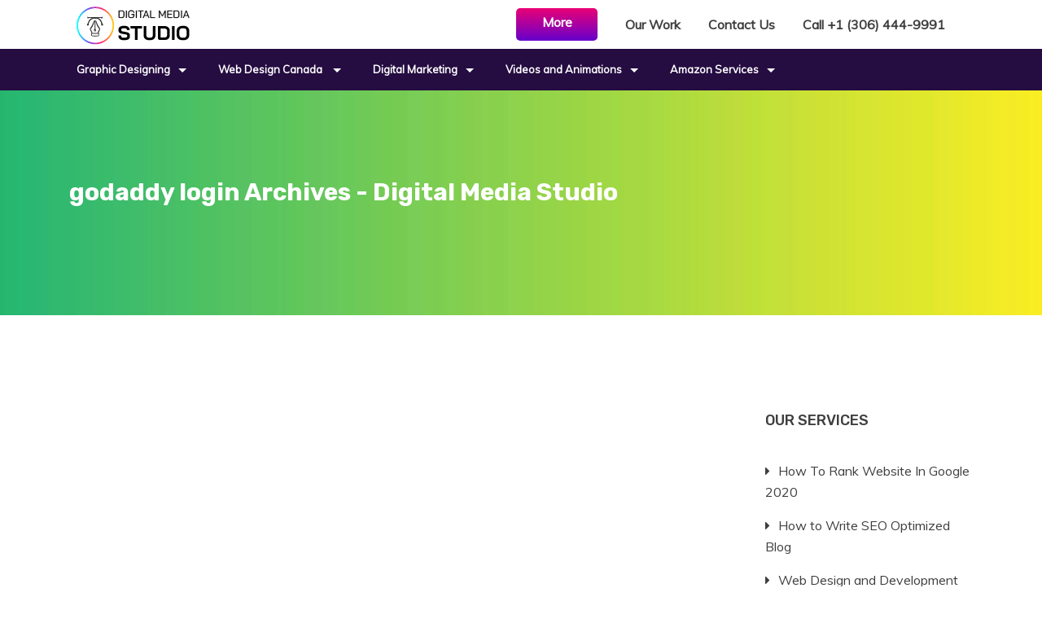

--- FILE ---
content_type: text/html; charset=UTF-8
request_url: https://digitzero1.com/tag/godaddy-login/
body_size: 15010
content:
<!DOCTYPE html>
<html lang="en">

<head>

	<meta name="robots" content="index, follow, max-snippet:-1, max-image-preview:large, max-video-preview:-1" />
    <meta http-equiv="X-UA-Compatible" content="IE=edge">
    <meta http-equiv="content-type" content="text/html; charset=utf-8">
    <meta name="viewport" content="width=device-width, initial-scale=1">
    
    <!-- Title -->
            <title id="the_page_title"> 
            godaddy login Archives - Digital Media Studio - Digital Media Studio        </title>
        

    <!-- Favicon -->
    <link rel="shortcut icon" href="https://digitzero1.com/wp-content/themes/digital_zero/assets/img/header logo/favicone-02.png">

    <!-- Web Fonts -->
    <link rel="stylesheet" href="https://fonts.googleapis.com/css?family=Muli%7CRubik:400,400i,500,700">

    
<!-- Search Engine Optimization by Rank Math - https://rankmath.com/ -->
<meta name="robots" content="index, follow, max-snippet:-1, max-video-preview:-1, max-image-preview:large"/>
<link rel="canonical" href="https://digitzero1.com/tag/godaddy-login/" />
<meta property="og:locale" content="en_US" />
<meta property="og:type" content="article" />
<meta property="og:title" content="godaddy login Archives - Digital Media Studio" />
<meta property="og:url" content="https://digitzero1.com/tag/godaddy-login/" />
<meta name="twitter:card" content="summary_large_image" />
<meta name="twitter:title" content="godaddy login Archives - Digital Media Studio" />
<meta name="twitter:label1" content="Posts" />
<meta name="twitter:data1" content="1" />
<!-- /Rank Math WordPress SEO plugin -->

<link rel='dns-prefetch' href='//www.googletagmanager.com' />
<link rel="alternate" type="application/rss+xml" title="Digital Media Studio &raquo; godaddy login Tag Feed" href="https://digitzero1.com/tag/godaddy-login/feed/" />
		<!-- This site uses the Google Analytics by MonsterInsights plugin v9.5.3 - Using Analytics tracking - https://www.monsterinsights.com/ -->
		<!-- Note: MonsterInsights is not currently configured on this site. The site owner needs to authenticate with Google Analytics in the MonsterInsights settings panel. -->
					<!-- No tracking code set -->
				<!-- / Google Analytics by MonsterInsights -->
		<style id='wp-img-auto-sizes-contain-inline-css' type='text/css'>
img:is([sizes=auto i],[sizes^="auto," i]){contain-intrinsic-size:3000px 1500px}
/*# sourceURL=wp-img-auto-sizes-contain-inline-css */
</style>
<style id='wp-emoji-styles-inline-css' type='text/css'>

	img.wp-smiley, img.emoji {
		display: inline !important;
		border: none !important;
		box-shadow: none !important;
		height: 1em !important;
		width: 1em !important;
		margin: 0 0.07em !important;
		vertical-align: -0.1em !important;
		background: none !important;
		padding: 0 !important;
	}
/*# sourceURL=wp-emoji-styles-inline-css */
</style>
<link rel='stylesheet' id='wp-block-library-css' href='https://digitzero1.com/wp-includes/css/dist/block-library/style.min.css?ver=6.9' type='text/css' media='all' />
<style id='classic-theme-styles-inline-css' type='text/css'>
/*! This file is auto-generated */
.wp-block-button__link{color:#fff;background-color:#32373c;border-radius:9999px;box-shadow:none;text-decoration:none;padding:calc(.667em + 2px) calc(1.333em + 2px);font-size:1.125em}.wp-block-file__button{background:#32373c;color:#fff;text-decoration:none}
/*# sourceURL=/wp-includes/css/classic-themes.min.css */
</style>
<style id='global-styles-inline-css' type='text/css'>
:root{--wp--preset--aspect-ratio--square: 1;--wp--preset--aspect-ratio--4-3: 4/3;--wp--preset--aspect-ratio--3-4: 3/4;--wp--preset--aspect-ratio--3-2: 3/2;--wp--preset--aspect-ratio--2-3: 2/3;--wp--preset--aspect-ratio--16-9: 16/9;--wp--preset--aspect-ratio--9-16: 9/16;--wp--preset--color--black: #000000;--wp--preset--color--cyan-bluish-gray: #abb8c3;--wp--preset--color--white: #ffffff;--wp--preset--color--pale-pink: #f78da7;--wp--preset--color--vivid-red: #cf2e2e;--wp--preset--color--luminous-vivid-orange: #ff6900;--wp--preset--color--luminous-vivid-amber: #fcb900;--wp--preset--color--light-green-cyan: #7bdcb5;--wp--preset--color--vivid-green-cyan: #00d084;--wp--preset--color--pale-cyan-blue: #8ed1fc;--wp--preset--color--vivid-cyan-blue: #0693e3;--wp--preset--color--vivid-purple: #9b51e0;--wp--preset--gradient--vivid-cyan-blue-to-vivid-purple: linear-gradient(135deg,rgb(6,147,227) 0%,rgb(155,81,224) 100%);--wp--preset--gradient--light-green-cyan-to-vivid-green-cyan: linear-gradient(135deg,rgb(122,220,180) 0%,rgb(0,208,130) 100%);--wp--preset--gradient--luminous-vivid-amber-to-luminous-vivid-orange: linear-gradient(135deg,rgb(252,185,0) 0%,rgb(255,105,0) 100%);--wp--preset--gradient--luminous-vivid-orange-to-vivid-red: linear-gradient(135deg,rgb(255,105,0) 0%,rgb(207,46,46) 100%);--wp--preset--gradient--very-light-gray-to-cyan-bluish-gray: linear-gradient(135deg,rgb(238,238,238) 0%,rgb(169,184,195) 100%);--wp--preset--gradient--cool-to-warm-spectrum: linear-gradient(135deg,rgb(74,234,220) 0%,rgb(151,120,209) 20%,rgb(207,42,186) 40%,rgb(238,44,130) 60%,rgb(251,105,98) 80%,rgb(254,248,76) 100%);--wp--preset--gradient--blush-light-purple: linear-gradient(135deg,rgb(255,206,236) 0%,rgb(152,150,240) 100%);--wp--preset--gradient--blush-bordeaux: linear-gradient(135deg,rgb(254,205,165) 0%,rgb(254,45,45) 50%,rgb(107,0,62) 100%);--wp--preset--gradient--luminous-dusk: linear-gradient(135deg,rgb(255,203,112) 0%,rgb(199,81,192) 50%,rgb(65,88,208) 100%);--wp--preset--gradient--pale-ocean: linear-gradient(135deg,rgb(255,245,203) 0%,rgb(182,227,212) 50%,rgb(51,167,181) 100%);--wp--preset--gradient--electric-grass: linear-gradient(135deg,rgb(202,248,128) 0%,rgb(113,206,126) 100%);--wp--preset--gradient--midnight: linear-gradient(135deg,rgb(2,3,129) 0%,rgb(40,116,252) 100%);--wp--preset--font-size--small: 13px;--wp--preset--font-size--medium: 20px;--wp--preset--font-size--large: 36px;--wp--preset--font-size--x-large: 42px;--wp--preset--spacing--20: 0.44rem;--wp--preset--spacing--30: 0.67rem;--wp--preset--spacing--40: 1rem;--wp--preset--spacing--50: 1.5rem;--wp--preset--spacing--60: 2.25rem;--wp--preset--spacing--70: 3.38rem;--wp--preset--spacing--80: 5.06rem;--wp--preset--shadow--natural: 6px 6px 9px rgba(0, 0, 0, 0.2);--wp--preset--shadow--deep: 12px 12px 50px rgba(0, 0, 0, 0.4);--wp--preset--shadow--sharp: 6px 6px 0px rgba(0, 0, 0, 0.2);--wp--preset--shadow--outlined: 6px 6px 0px -3px rgb(255, 255, 255), 6px 6px rgb(0, 0, 0);--wp--preset--shadow--crisp: 6px 6px 0px rgb(0, 0, 0);}:where(.is-layout-flex){gap: 0.5em;}:where(.is-layout-grid){gap: 0.5em;}body .is-layout-flex{display: flex;}.is-layout-flex{flex-wrap: wrap;align-items: center;}.is-layout-flex > :is(*, div){margin: 0;}body .is-layout-grid{display: grid;}.is-layout-grid > :is(*, div){margin: 0;}:where(.wp-block-columns.is-layout-flex){gap: 2em;}:where(.wp-block-columns.is-layout-grid){gap: 2em;}:where(.wp-block-post-template.is-layout-flex){gap: 1.25em;}:where(.wp-block-post-template.is-layout-grid){gap: 1.25em;}.has-black-color{color: var(--wp--preset--color--black) !important;}.has-cyan-bluish-gray-color{color: var(--wp--preset--color--cyan-bluish-gray) !important;}.has-white-color{color: var(--wp--preset--color--white) !important;}.has-pale-pink-color{color: var(--wp--preset--color--pale-pink) !important;}.has-vivid-red-color{color: var(--wp--preset--color--vivid-red) !important;}.has-luminous-vivid-orange-color{color: var(--wp--preset--color--luminous-vivid-orange) !important;}.has-luminous-vivid-amber-color{color: var(--wp--preset--color--luminous-vivid-amber) !important;}.has-light-green-cyan-color{color: var(--wp--preset--color--light-green-cyan) !important;}.has-vivid-green-cyan-color{color: var(--wp--preset--color--vivid-green-cyan) !important;}.has-pale-cyan-blue-color{color: var(--wp--preset--color--pale-cyan-blue) !important;}.has-vivid-cyan-blue-color{color: var(--wp--preset--color--vivid-cyan-blue) !important;}.has-vivid-purple-color{color: var(--wp--preset--color--vivid-purple) !important;}.has-black-background-color{background-color: var(--wp--preset--color--black) !important;}.has-cyan-bluish-gray-background-color{background-color: var(--wp--preset--color--cyan-bluish-gray) !important;}.has-white-background-color{background-color: var(--wp--preset--color--white) !important;}.has-pale-pink-background-color{background-color: var(--wp--preset--color--pale-pink) !important;}.has-vivid-red-background-color{background-color: var(--wp--preset--color--vivid-red) !important;}.has-luminous-vivid-orange-background-color{background-color: var(--wp--preset--color--luminous-vivid-orange) !important;}.has-luminous-vivid-amber-background-color{background-color: var(--wp--preset--color--luminous-vivid-amber) !important;}.has-light-green-cyan-background-color{background-color: var(--wp--preset--color--light-green-cyan) !important;}.has-vivid-green-cyan-background-color{background-color: var(--wp--preset--color--vivid-green-cyan) !important;}.has-pale-cyan-blue-background-color{background-color: var(--wp--preset--color--pale-cyan-blue) !important;}.has-vivid-cyan-blue-background-color{background-color: var(--wp--preset--color--vivid-cyan-blue) !important;}.has-vivid-purple-background-color{background-color: var(--wp--preset--color--vivid-purple) !important;}.has-black-border-color{border-color: var(--wp--preset--color--black) !important;}.has-cyan-bluish-gray-border-color{border-color: var(--wp--preset--color--cyan-bluish-gray) !important;}.has-white-border-color{border-color: var(--wp--preset--color--white) !important;}.has-pale-pink-border-color{border-color: var(--wp--preset--color--pale-pink) !important;}.has-vivid-red-border-color{border-color: var(--wp--preset--color--vivid-red) !important;}.has-luminous-vivid-orange-border-color{border-color: var(--wp--preset--color--luminous-vivid-orange) !important;}.has-luminous-vivid-amber-border-color{border-color: var(--wp--preset--color--luminous-vivid-amber) !important;}.has-light-green-cyan-border-color{border-color: var(--wp--preset--color--light-green-cyan) !important;}.has-vivid-green-cyan-border-color{border-color: var(--wp--preset--color--vivid-green-cyan) !important;}.has-pale-cyan-blue-border-color{border-color: var(--wp--preset--color--pale-cyan-blue) !important;}.has-vivid-cyan-blue-border-color{border-color: var(--wp--preset--color--vivid-cyan-blue) !important;}.has-vivid-purple-border-color{border-color: var(--wp--preset--color--vivid-purple) !important;}.has-vivid-cyan-blue-to-vivid-purple-gradient-background{background: var(--wp--preset--gradient--vivid-cyan-blue-to-vivid-purple) !important;}.has-light-green-cyan-to-vivid-green-cyan-gradient-background{background: var(--wp--preset--gradient--light-green-cyan-to-vivid-green-cyan) !important;}.has-luminous-vivid-amber-to-luminous-vivid-orange-gradient-background{background: var(--wp--preset--gradient--luminous-vivid-amber-to-luminous-vivid-orange) !important;}.has-luminous-vivid-orange-to-vivid-red-gradient-background{background: var(--wp--preset--gradient--luminous-vivid-orange-to-vivid-red) !important;}.has-very-light-gray-to-cyan-bluish-gray-gradient-background{background: var(--wp--preset--gradient--very-light-gray-to-cyan-bluish-gray) !important;}.has-cool-to-warm-spectrum-gradient-background{background: var(--wp--preset--gradient--cool-to-warm-spectrum) !important;}.has-blush-light-purple-gradient-background{background: var(--wp--preset--gradient--blush-light-purple) !important;}.has-blush-bordeaux-gradient-background{background: var(--wp--preset--gradient--blush-bordeaux) !important;}.has-luminous-dusk-gradient-background{background: var(--wp--preset--gradient--luminous-dusk) !important;}.has-pale-ocean-gradient-background{background: var(--wp--preset--gradient--pale-ocean) !important;}.has-electric-grass-gradient-background{background: var(--wp--preset--gradient--electric-grass) !important;}.has-midnight-gradient-background{background: var(--wp--preset--gradient--midnight) !important;}.has-small-font-size{font-size: var(--wp--preset--font-size--small) !important;}.has-medium-font-size{font-size: var(--wp--preset--font-size--medium) !important;}.has-large-font-size{font-size: var(--wp--preset--font-size--large) !important;}.has-x-large-font-size{font-size: var(--wp--preset--font-size--x-large) !important;}
:where(.wp-block-post-template.is-layout-flex){gap: 1.25em;}:where(.wp-block-post-template.is-layout-grid){gap: 1.25em;}
:where(.wp-block-term-template.is-layout-flex){gap: 1.25em;}:where(.wp-block-term-template.is-layout-grid){gap: 1.25em;}
:where(.wp-block-columns.is-layout-flex){gap: 2em;}:where(.wp-block-columns.is-layout-grid){gap: 2em;}
:root :where(.wp-block-pullquote){font-size: 1.5em;line-height: 1.6;}
/*# sourceURL=global-styles-inline-css */
</style>
<style id='ez-toc-style-inline-css' type='text/css'>
#ez-toc-container{background:#f9f9f9;border:1px solid #aaa;border-radius:4px;-webkit-box-shadow:0 1px 1px rgba(0,0,0,.05);box-shadow:0 1px 1px rgba(0,0,0,.05);display:table;margin-bottom:1em;padding:10px 20px 10px 10px;position:relative;width:auto}div.ez-toc-widget-container{padding:0;position:relative}#ez-toc-container.ez-toc-light-blue{background:#edf6ff}#ez-toc-container.ez-toc-white{background:#fff}#ez-toc-container.ez-toc-black{background:#000}#ez-toc-container.ez-toc-transparent{background:none transparent}div.ez-toc-widget-container ul{display:block}div.ez-toc-widget-container li{border:none;padding:0}div.ez-toc-widget-container ul.ez-toc-list{padding:10px}#ez-toc-container ul ul,.ez-toc div.ez-toc-widget-container ul ul{margin-left:1.5em}#ez-toc-container li,#ez-toc-container ul{margin:0;padding:0}#ez-toc-container li,#ez-toc-container ul,#ez-toc-container ul li,div.ez-toc-widget-container,div.ez-toc-widget-container li{background:none;list-style:none none;line-height:1.6;margin:0;overflow:hidden;z-index:1}#ez-toc-container .ez-toc-title{text-align:left;line-height:1.45;margin:0;padding:0}.ez-toc-title-container{display:table;width:100%}.ez-toc-title,.ez-toc-title-toggle{display:inline;text-align:left;vertical-align:middle}#ez-toc-container.ez-toc-black p.ez-toc-title{color:#fff}#ez-toc-container div.ez-toc-title-container+ul.ez-toc-list{margin-top:1em}.ez-toc-wrap-left{margin:0 auto 1em 0!important}.ez-toc-wrap-left-text{float:left}.ez-toc-wrap-right{margin:0 0 1em auto!important}.ez-toc-wrap-right-text{float:right}#ez-toc-container a{color:#444;box-shadow:none;text-decoration:none;text-shadow:none;display:inline-flex;align-items:stretch;flex-wrap:nowrap}#ez-toc-container a:visited{color:#9f9f9f}#ez-toc-container a:hover{text-decoration:underline}#ez-toc-container.ez-toc-black a,#ez-toc-container.ez-toc-black a:visited{color:#fff}#ez-toc-container a.ez-toc-toggle{display:flex;align-items:center}.ez-toc-widget-container ul.ez-toc-list li:before{content:" ";position:absolute;left:0;right:0;height:30px;line-height:30px;z-index:-1}.ez-toc-widget-container ul.ez-toc-list li.active{background-color:#ededed}.ez-toc-widget-container li.active>a{font-weight:900}.ez-toc-btn{display:inline-block;padding:6px 12px;margin-bottom:0;font-size:14px;font-weight:400;line-height:1.428571429;text-align:center;white-space:nowrap;vertical-align:middle;cursor:pointer;background-image:none;border:1px solid transparent;border-radius:4px;-webkit-user-select:none;-moz-user-select:none;-ms-user-select:none;-o-user-select:none;user-select:none}.ez-toc-btn:focus{outline:thin dotted #333;outline:5px auto -webkit-focus-ring-color;outline-offset:-2px}.ez-toc-btn:focus,.ez-toc-btn:hover{color:#333;text-decoration:none}.ez-toc-btn.active,.ez-toc-btn:active{background-image:none;outline:0;-webkit-box-shadow:inset 0 3px 5px rgba(0,0,0,.125);box-shadow:inset 0 3px 5px rgba(0,0,0,.125)}.ez-toc-btn-default{color:#333;background-color:#fff}.ez-toc-btn-default.active,.ez-toc-btn-default:active,.ez-toc-btn-default:focus,.ez-toc-btn-default:hover{color:#333;background-color:#ebebeb;border-color:#adadad}.ez-toc-btn-default.active,.ez-toc-btn-default:active{background-image:none}.ez-toc-btn-sm,.ez-toc-btn-xs{padding:5px 10px;font-size:12px;line-height:1.5;border-radius:3px}.ez-toc-btn-xs{padding:1px 5px}.ez-toc-btn-default{text-shadow:0 -1px 0 rgba(0,0,0,.2);-webkit-box-shadow:inset 0 1px 0 hsla(0,0%,100%,.15),0 1px 1px rgba(0,0,0,.075);box-shadow:inset 0 1px 0 hsla(0,0%,100%,.15),0 1px 1px rgba(0,0,0,.075)}.ez-toc-btn-default:active{-webkit-box-shadow:inset 0 3px 5px rgba(0,0,0,.125);box-shadow:inset 0 3px 5px rgba(0,0,0,.125)}.btn.active,.ez-toc-btn:active{background-image:none}.ez-toc-btn-default{text-shadow:0 1px 0 #fff;background-image:-webkit-gradient(linear,left 0,left 100%,from(#fff),to(#e0e0e0));background-image:-webkit-linear-gradient(top,#fff,#e0e0e0);background-image:-moz-linear-gradient(top,#fff 0,#e0e0e0 100%);background-image:linear-gradient(180deg,#fff 0,#e0e0e0);background-repeat:repeat-x;border-color:#ccc;filter:progid:DXImageTransform.Microsoft.gradient(startColorstr="#ffffffff",endColorstr="#ffe0e0e0",GradientType=0);filter:progid:DXImageTransform.Microsoft.gradient(enabled=false)}.ez-toc-btn-default:focus,.ez-toc-btn-default:hover{background-color:#e0e0e0;background-position:0 -15px}.ez-toc-btn-default.active,.ez-toc-btn-default:active{background-color:#e0e0e0;border-color:#dbdbdb}.ez-toc-pull-right{float:right!important;margin-left:10px}#ez-toc-container label.cssicon,#ez-toc-widget-container label.cssicon{height:30px}.ez-toc-glyphicon{position:relative;top:1px;display:inline-block;font-family:Glyphicons Halflings;-webkit-font-smoothing:antialiased;font-style:normal;font-weight:400;line-height:1;-moz-osx-font-smoothing:grayscale}.ez-toc-glyphicon:empty{width:1em}.ez-toc-toggle i.ez-toc-glyphicon{font-size:16px;margin-left:2px}#ez-toc-container input{position:absolute;left:-999em}#ez-toc-container input[type=checkbox]:checked+nav,#ez-toc-widget-container input[type=checkbox]:checked+nav{opacity:0;max-height:0;border:none;display:none}#ez-toc-container label{position:relative;cursor:pointer;display:initial}#ez-toc-container .ez-toc-js-icon-con{display:initial}#ez-toc-container .ez-toc-js-icon-con,#ez-toc-container .ez-toc-toggle label{float:right;position:relative;font-size:16px;padding:0;border:1px solid #999191;border-radius:5px;cursor:pointer;left:10px;width:35px}div#ez-toc-container .ez-toc-title{display:initial}.ez-toc-wrap-center{margin:0 auto 1em!important}#ez-toc-container a.ez-toc-toggle{color:#444;background:inherit;border:inherit}.ez-toc-toggle #item{position:absolute;left:-999em}label.cssicon .ez-toc-glyphicon:empty{font-size:16px;margin-left:2px}label.cssiconcheckbox{display:none}.ez-toc-widget-container ul li a{padding-left:10px;display:inline-flex;align-items:stretch;flex-wrap:nowrap}.ez-toc-widget-container ul.ez-toc-list li{height:auto!important}.ez-toc-cssicon{float:right;position:relative;font-size:16px;padding:0;border:1px solid #999191;border-radius:5px;cursor:pointer;left:10px;width:35px}.ez-toc-icon-toggle-span{display:flex;align-items:center;width:35px;height:30px;justify-content:center;direction:ltr}#ez-toc-container .eztoc-toggle-hide-by-default{display:none}.eztoc_no_heading_found{background-color:#ff0;padding-left:10px}.eztoc-hide{display:none}.term-description .ez-toc-title-container p:nth-child(2){width:50px;float:right;margin:0}.ez-toc-list.ez-toc-columns-2{column-count:2;column-gap:20px;column-fill:balance}.ez-toc-list.ez-toc-columns-2>li{display:block;break-inside:avoid;margin-bottom:8px;page-break-inside:avoid}.ez-toc-list.ez-toc-columns-3{column-count:3;column-gap:20px;column-fill:balance}.ez-toc-list.ez-toc-columns-3>li{display:block;break-inside:avoid;margin-bottom:8px;page-break-inside:avoid}.ez-toc-list.ez-toc-columns-4{column-count:4;column-gap:20px;column-fill:balance}.ez-toc-list.ez-toc-columns-4>li{display:block;break-inside:avoid;margin-bottom:8px;page-break-inside:avoid}.ez-toc-list.ez-toc-columns-optimized{column-fill:balance;orphans:2;widows:2}.ez-toc-list.ez-toc-columns-optimized>li{display:block;break-inside:avoid;page-break-inside:avoid}@media (max-width:768px){.ez-toc-list.ez-toc-columns-2,.ez-toc-list.ez-toc-columns-3,.ez-toc-list.ez-toc-columns-4{column-count:1;column-gap:0}}@media (max-width:1024px) and (min-width:769px){.ez-toc-list.ez-toc-columns-3,.ez-toc-list.ez-toc-columns-4{column-count:2}}.ez-toc-container-direction {direction: ltr;}.ez-toc-counter ul {direction: ltr;counter-reset: item ;}.ez-toc-counter nav ul li a::before {content: counter(item, disclosure-closed) '  ';margin-right: .2em; counter-increment: item;flex-grow: 0;flex-shrink: 0;float: left; }.ez-toc-widget-direction {direction: ltr;}.ez-toc-widget-container ul {direction: ltr;counter-reset: item ;}.ez-toc-widget-container nav ul li a::before {content: counter(item, disclosure-closed) '  ';margin-right: .2em; counter-increment: item;flex-grow: 0;flex-shrink: 0;float: left; }div#ez-toc-container .ez-toc-title {font-size: 120%;}div#ez-toc-container .ez-toc-title {font-weight: 500;}div#ez-toc-container ul li , div#ez-toc-container ul li a {font-size: 95%;}div#ez-toc-container ul li , div#ez-toc-container ul li a {font-weight: 500;}div#ez-toc-container nav ul ul li {font-size: 90%;}.ez-toc-box-title {font-weight: bold; margin-bottom: 10px; text-align: center; text-transform: uppercase; letter-spacing: 1px; color: #666; padding-bottom: 5px;position:absolute;top:-4%;left:5%;background-color: inherit;transition: top 0.3s ease;}.ez-toc-box-title.toc-closed {top:-25%;}
/*# sourceURL=ez-toc-style-inline-css */
</style>
<link rel='stylesheet' id='bootstrap_min-css' href='https://digitzero1.com/wp-content/themes/digital_zero/assets/css/bootstrap.min.css?ver=6.9' type='text/css' media='all' />
<link rel='stylesheet' id='font_awesome-css' href='https://digitzero1.com/wp-content/themes/digital_zero/assets/css/font-awesome.min.css?ver=6.9' type='text/css' media='all' />
<link rel='stylesheet' id='carousel_min-css' href='https://digitzero1.com/wp-content/themes/digital_zero/assets/plugins/owlcarousel/owl.carousel.min.css?ver=6.9' type='text/css' media='all' />
<link rel='stylesheet' id='magnific_popup-css' href='https://digitzero1.com/wp-content/themes/digital_zero/assets/plugins/magnific-popup/magnific-popup.min.css?ver=6.9' type='text/css' media='all' />
<link rel='stylesheet' id='main_style-css' href='https://digitzero1.com/wp-content/themes/digital_zero/assets/css/style.css?ver=6.9' type='text/css' media='all' />
<link rel='stylesheet' id='custom_css-css' href='https://digitzero1.com/wp-content/themes/digital_zero/assets/css/custom.css?ver=6.9' type='text/css' media='all' />
<script type="7e8f4c80f00cc6106d5060b0-text/javascript" src="https://digitzero1.com/wp-includes/js/jquery/jquery.min.js?ver=3.7.1" id="jquery-core-js"></script>
<script type="7e8f4c80f00cc6106d5060b0-text/javascript" src="https://digitzero1.com/wp-includes/js/jquery/jquery-migrate.min.js?ver=3.4.1" id="jquery-migrate-js"></script>

<!-- Google tag (gtag.js) snippet added by Site Kit -->
<!-- Google Analytics snippet added by Site Kit -->
<script type="7e8f4c80f00cc6106d5060b0-text/javascript" src="https://www.googletagmanager.com/gtag/js?id=GT-PZZSQXH" id="google_gtagjs-js" async></script>
<script type="7e8f4c80f00cc6106d5060b0-text/javascript" id="google_gtagjs-js-after">
/* <![CDATA[ */
window.dataLayer = window.dataLayer || [];function gtag(){dataLayer.push(arguments);}
gtag("set","linker",{"domains":["digitzero1.com"]});
gtag("js", new Date());
gtag("set", "developer_id.dZTNiMT", true);
gtag("config", "GT-PZZSQXH");
//# sourceURL=google_gtagjs-js-after
/* ]]> */
</script>
<link rel="https://api.w.org/" href="https://digitzero1.com/wp-json/" /><link rel="alternate" title="JSON" type="application/json" href="https://digitzero1.com/wp-json/wp/v2/tags/288" /><link rel="EditURI" type="application/rsd+xml" title="RSD" href="https://digitzero1.com/xmlrpc.php?rsd" />
<meta name="generator" content="WordPress 6.9" />
<meta name="generator" content="Site Kit by Google 1.170.0" /><meta name="ti-site-data" content="[base64]" /><meta name="generator" content="Elementor 3.34.2; features: additional_custom_breakpoints; settings: css_print_method-external, google_font-enabled, font_display-swap">
			<style>
				.e-con.e-parent:nth-of-type(n+4):not(.e-lazyloaded):not(.e-no-lazyload),
				.e-con.e-parent:nth-of-type(n+4):not(.e-lazyloaded):not(.e-no-lazyload) * {
					background-image: none !important;
				}
				@media screen and (max-height: 1024px) {
					.e-con.e-parent:nth-of-type(n+3):not(.e-lazyloaded):not(.e-no-lazyload),
					.e-con.e-parent:nth-of-type(n+3):not(.e-lazyloaded):not(.e-no-lazyload) * {
						background-image: none !important;
					}
				}
				@media screen and (max-height: 640px) {
					.e-con.e-parent:nth-of-type(n+2):not(.e-lazyloaded):not(.e-no-lazyload),
					.e-con.e-parent:nth-of-type(n+2):not(.e-lazyloaded):not(.e-no-lazyload) * {
						background-image: none !important;
					}
				}
			</style>
			



    <!-- FIXING LOGED IN HEADER -->
    
</head>

<body>
    <!-- Google Tag Manager (noscript) -->
    <noscript><iframe src="https://www.googletagmanager.com/ns.html?id=GTM-WGS2LGW" height="0" width="0" style="display:none;visibility:hidden"></iframe></noscript>
    <!-- End Google Tag Manager (noscript) -->

    <!-- Preloader Begin -->
   
    <!-- Preloader End -->

    <!-- Header Begin -->
    <header class="header">
        <!-- Header Style One Begin -->
        <div class="header-main style--one">
            <div class="container">
                <div class="row align-items-center">
                    <div class="col-lg-3 col-sm-4 col-8">
                        <!-- Logo Begin -->
                        <div class="logo">
                            <a href="https://digitzero1.com/">
                                <img class="default-logo" src="https://digitzero1.com/wp-content/themes/digital_zero/assets/img/DIGITAL MEDIA STUDIO LOGO-01.png" data-rjs="2"
                                    alt="digital marketing services">
                                <img class="sticky-logo" src="https://digitzero1.com/wp-content/themes/digital_zero/assets/img/DIGITAL MEDIA STUDIO LOGO-01.png" data-rjs="2"
                                    alt="digital marketing services">
                            </a>
                        </div>
                        <!-- Logo End -->
                    </div>

                    <div class="col-lg-9 col-sm-8 col-4">
                        <!-- Main Menu Begin -->
                        <div class="main-menu d-flex align-items-center justify-content-end">
                            <ul class="nav align-items-center">



                                <li class="menu-item-has-children">
                                <li class="menu-item-has-children">
                                    <a href="#"
                                        style="background: linear-gradient(to bottom, #ff0068 -16%, #6600cc 100%); border-radius: 5px ; width: 100px; height: 40px; line-height: 35px; color: white; font-weight: bold;">More</a>
                                    <ul class="sub-menu">
                                        <li style="border-bottom: 1px solid #E0E0E0;"><a
                                                href="https://digitzero1.com/digital-marketing-agency-canada_/">Digital Marketing Agency Canada</a></li>
                                        <li style="border-bottom: 1px solid #E0E0E0;"><a
                                                href="https://digitzero1.com/digital-marketing-agency-canada_/google-ads-agency-toronto/">Google Ad Agency Toronto


                                        <li style="border-bottom: 1px solid #E0E0E0;"><a
                                                href="https://digitzero1.com/amazon-fba-canada/">Amazon FBA Service Canada
                                        <li style="border-bottom: 1px solid #E0E0E0;"><a
                                                href="https://digitzero1.com/digital-marketing-agency-canada-2/seo-services-canada/">SEO Services Canada</a></li>
                                       
                                        <li style="border-bottom: 1px solid #E0E0E0;"><a
                                                href="https://digitzero1.com/Web-design-toronto/">Web Design Toronto</a></li>
                                        <li style="border-bottom: 1px solid #E0E0E0;"><a
                                                href="https://digitzero1.com/logo-design-in-canada/">Company Logo Design</a></li>
                                        <li style="border-bottom: 1px solid #E0E0E0;"><a
                                                href="https://digitzero1.com/content-Writing-Services-Pakistan">Website Content Writer Toronto</a></li>
                                        
                                        <li style="border-bottom: 1px solid #E0E0E0;"><a
                                                href="https://digitzero1.com/voice-over-service-pakistan">Voice Acting Agency Toronto</a></li>
                                        <li style="border-bottom: 1px solid #E0E0E0;"><a
                                                href="https://digitzero1.com/about-us/">About Us</a></li>
                                    </ul>
                                </li>
                                </li>
                                
                                
                                <li class="menu-item-has-children">
                                    <a href="https://digitzero1.com/projects" style=" font-weight: bold">Our Work</a>
                                </li>
                                <li class="menu-item-has-children">
                                    <a href="https://digitzero1.com/contact" style=" font-weight: bold">Contact Us</a>
                                </li>
							 <li class="menu-item-has-children">
								 <a href="tel:13064449991" style="font-weight:bold">Call +1 (306) 444-9991</a>

                                </li>
                            </ul>



                            <!-- Offcanvas Holder Trigger -->

                            <!-- Offcanvas Trigger End -->
                        </div>
                        <!-- Main Menu ENd -->
                    </div>
                </div>
            </div>
        </div>

        <!-- Header Style One End -->
        <div class="dark" id="myTopnav">
            <nav role="navigation">
                <a href="javascript:void(0);" class="ic menu">
                    <span class="line">Our Services</span>

                </a>
                <a href="javascript:void(0);" class="ic close"></a>
                <ul class="main-nav">
                    <li class="top-level-link"></li>
                    <li class="top-level-link">
                        <a href="https://digitzero1.com/canadian-logo-designer/" class="mega-menu"
                            style="color: #FFF;"><span>Graphic Designing</span></a>
                        <div class="sub-menu-block">
                            <div class="row">
                                <div class="col-md-3 col-lg-3 col-sm-3">
                                    <h2 class="sub-menu-head">Logo and Branding</h2>
                                    <ul class="sub-menu-lists">
                                        <li><a href="https://digitzero1.com/canadian-logo-designer">Company Logo Design Canada</a></li>
                                        <li><a href="https://digitzero1.com/company-profile-design-service-canada">Company Profile Design Toronto</a></li>
                                        <li><a href="https://digitzero1.com/stationery-design-canada/">Stationery Design Calgary</a></li>
                                        <li><a href="https://digitzero1.com/graphic-design-services-in-canada/">Letterhead Design Calgary</a></li>
                                        <li><a href="https://digitzero1.com/business-card-designer-canada/">Business Card Design Calgary</a>
                                        </li>

                                        <li><a href="https://digitzero1.com/vehicle-branding-service-canada/">Vehicle Branding Toronto</a></li>
                                        <li><a href="https://digitzero1.com/graphic-design-services-in-canada/">Signage Design Toronto</a></li>
                                        <li><a href="https://digitzero1.com/graphic-design-services-in-canada/">Brand Identity Design Ottawa</a></li>
                                        <li><a href="https://digitzero1.com/graphic-design-services-in-canada/">3D Designer Ottawa</a></li>
                                        <li><a href="https://digitzero1.com/logo-design-in-canada/">Vector Design Canada</a></li>
                                    </ul>
                                </div>
                                <div class="col-md-3 col-lg-3 col-sm-3">
                                    <h2 class="sub-menu-head">Graphic Design</h2>
                                    <ul class="sub-menu-lists">


                                        <li><a href="https://digitzero1.com/custom-t-shirt-designer-in-canada/">Customize T-shirts Toronto</a></li>
                                        <li><a href="https://digitzero1.com/graphic-design-services-in-canada/">Packaging Design Agency Ottawa</a></li>
                                        <li><a href="https://digitzero1.com/graphic-design-services-in-canada/">Bag Designer in Calgary</a></li>
                                        <li><a href="https://digitzero1.com/graphic-design-services-in-canada/">Mug Designer in Edmonton</a></li>
                                        <li><a href="https://digitzero1.com/graphic-design-services-in-canada/">Apparel Designer Edmonton</a></li>
                                        <li><a href="https://digitzero1.com/graphic-design-services-in-canada/">PowerPoint Presentation Maker</a></li>
                                        <li><a href="https://digitzero1.com/graphic-design-services-in-canada/">Infographic Design</a></li>
                                        <li><a href="https://digitzero1.com/graphic-design-services-in-canada/">Gift Card Designer in Edmonton</a></li>

                                    </ul>
                                </div>
                                <div class="col-md-3 col-lg-3 col-sm-3">
                                    <h2 class="sub-menu-head">Art and Illustration</h2>
                                    <ul class="sub-menu-lists">
                                        <li><a href="https://digitzero1.com/graphic-design-services-in-canada/">Book Cover Design Canada</a></li>
                                        <li><a href="https://digitzero1.com/graphic-design-services-in-canada/">CD Cover Design Near Me</a></li>
                                        <li><a href="https://digitzero1.com/graphic-design-services-in-canada/">Invitation Designer Canada</a></li>
                                        <li><a href="https://digitzero1.com/graphic-design-services-in-canada/">Company Profile Design</a></li>
                                        <li><a href="https://digitzero1.com/graphic-design-services-in-canada/">Character Design</a></li>
                                        <li><a href="https://digitzero1.com/graphic-design-services-in-canada/">App Design</a></li>
                                    </ul>
                                </div>
                                <div class="col-md-3 col-lg-3 col-sm-3">
                                    <h2 class="sub-menu-head">Web Design Services</h2>
                                    <ul class="sub-menu-lists">
                                        <li><a href="https://digitzero1.com/graphic-design-services-in-canada/">Web Design</a></li>
                                        <li><a href="https://digitzero1.com/graphic-design-services-in-canada/">Wordpress Design</a></li>
                                        <li><a href="https://digitzero1.com/graphic-design-services-in-canada/">Blog Design</a></li>
                                        <li><a href="https://digitzero1.com/graphic-design-services-in-canada/">iPhone App Design</a></li>
                                        <li><a href="https://digitzero1.com/graphic-design-services-pakistan">Blogger Design</a></li>
                                        <li><a href="https://digitzero1.com/graphic-design-services-in-canada/">eCommerce Design</a></li>
                                        <li><a href="https://digitzero1.com/graphic-design-services-in-canada/">Email Marketing Design</a></li>
                                        <li><a href="https://digitzero1.com/graphic-design-services-in-canada/">Mobile Design</a></li>
                                        <li><a href="https://digitzero1.com/graphic-design-services-in-canada/">Newsletter Design</a></li>
                                        <li><a href="https://digitzero1.com/graphic-design-services-in-canada/">Landing Page Design</a></li>

                                    </ul>
                                </div>
                            </div>

                        </div>
                    </li>

                    <li class="top-level-link">
                        <a href="https://digitzero1.com/web-design-toronto" class="mega-menu" style="color: #FFF;"><span>Web
                                Design Canada </span></a>
                        <div class="sub-menu-block">
                            <div class="row">

                                <div class="col-md-3 col-lg-3 col-sm-3">
                                    <h2 class="sub-menu-head">Web Development</h2>
                                    <ul class="sub-menu-lists">
                                        <li><a href="https://digitzero1.com/ecommerce-web-development-usa">eCommerce Web Development Canada</a></li>
                                        <li><a href="https://digitzero1.com/hosting-canada">Web Hosting Canada </a></li>
                                        <li><a href="https://digitzero1.com/web-design-development-canada">Wordpress Website Designer Canada</a></li>
                                        <li><a href="https://digitzero1.com/web-design-development-pakistan">Wordpress Plugins Developer Toronto</a></li>
                                        <li><a href="https://digitzero1.com/shopify-web-developer-canada/">Build Shopify Website Canada</a></li>
                                        <li><a href="https://digitzero1.com/app-development-toronto/">Create ios App on Windows</a></li>
                                        <li><a href="https://digitzero1.com/web-design-development-canada">Landing Page Designer Toronto</a></li>
                                        <h2 class="sub-menu-head"><a href="https://digitzero1.com/software-development-services-pakistan">Software
                                                Development</a></h2>
                                        <li><a href="https://digitzero1.com/software-development-services-pakistan">Desktop Applications Developer Ontario
                                            </a></li>
                                        <li><a href="https://digitzero1.com/app-development-toronto/">Mobile Apps Developer Toronto</a></li>
                                        <li><a href="https://digitzero1.com/game-development-canada/">Game Developer Canada</a>
                                        </li>

                                    </ul>

                                </div>
                                <div class="col-md-9 col-lg-9 col-sm-9">
                                    <img src="https://digitzero1.com/wp-content/themes/digital_zero/assets/img/menu image2-01.png" alt="graphic design">

                                </div>
                            </div>
                        </div>
                    </li>
                    <li class="top-level-link">
                        <a href="https://digitzero1.com/digital-marketing-strategist-canada/" class="mega-menu"
                            style="color: #FFF;"><span>Digital Marketing</span></a>
                        <div class="sub-menu-block">
                            <div class="row">
                                <div class="col-md-3 col-lg-3 col-sm-3">
                                    <h2 class="sub-menu-head">Digital Marketing</h2>
                                    <ul class="sub-menu-lists">
                                        <li><a href="https://digitzero1.com/digital-marketing-agency-canada-2/">Digital Marketing Services in Canada</a></li>
                                        <li><a href="https://digitzero1.com/digital-marketing-agency-canada-2/seo-services-canada/">SEO Services Canada</a></li>
										<li><a href="https://digitzero1.com/digital-marketing-agency-canada-2/facebook-advertising-agency-canada/">Facebook Advertising Agency</a></li>

                                        <li><a href="https://digitzero1.com/instagram-marketing-agencies-canada">Search Engine Optimization Instagram</a>
                                        </li>
                                        <li><a href="https://digitzero1.com/digital-marketing-agency-canada-2/google-ads-agency-canada/">Google Ads Agency</a></li>
                                       

                                        <li><a href="https://digitzero1.com/#">Web Content Copywriting </a></li>
                                        <li><a href="https://digitzero1.com/#">Video Production Services Toronto</a></li>
                                        <li><a href="https://digitzero1.com/email-marketing-service-canada/">Service Email Marketing</a></li>
                                        <li><a href="https://digitzero1.com/digital-marketing-strategist-canada/tiktok-ad-manager-canada/">Tiktok Advertising Manager Canada</a></li>



                                    </ul>
                                </div>
                                <div class="col-md-3 col-lg-3 col-sm-3">
                                    <h2 class="sub-menu-head">Digital Marketing</h2>
                                    <ul class="sub-menu-lists">

                                        <li><a href="https://digitzero1.com/digital-Marketing-services-pakistan">Surveys</a></li>
                                        <li><a href="https://digitzero1.com/digital-Marketing-services-pakistan">Local Listings</a></li>
                                        <li><a href="https://digitzero1.com/digital-Marketing-services-pakistan">Domain-Hosting-keyword Research</a></li>
                                        <li><a href="https://digitzero1.com/digital-Marketing-services-pakistan">E-Commerce Marketing</a> </li>
                                        <li><a href="https://digitzero1.com/digital-Marketing-services-pakistan">Mobile Advertising</a> </li>
                                        <li><a href="https://digitzero1.com/digital-Marketing-services-pakistan">Music Promotion</a></li>
                                        <li><a href="https://digitzero1.com/digital-Marketing-services-pakistan">Web Traffic</a></li>
                                        <li><a href="https://digitzero1.com/digital-Marketing-services-pakistan">Web Analytics</a></li>
                                    </ul>
                                </div>
                                <div class="col-md-3 col-lg-3 col-sm-3">
                                    <h2 class="sub-menu-head"><a href="https://digitzero1.com/content-writing-services-canada/">Content Writing</a></h2>
                                    <ul class="sub-menu-lists">
                                        <li><a href="https://digitzero1.com/content-writing-services-canada/">Product Description Writer Toronto</a> </li>
                                        <li><a href="https://digitzero1.com/content-writing-services-canada/">Scriptwriting Toronto</a></li>
                                        <li><a href="https://digitzero1.com/content-writing-services-canada/">Technical Writing Canada</a></li>
                                        <li><a href="https://digitzero1.com/content-writing-services-canada/">Translation Service Canada</a></li>
                                        <li><a href="https://digitzero1.com/content-writing-services-canada/">UX Writer in Canada</a></li>
                                        <li><a href="https://digitzero1.com/content-writing-services-canada/">Legal Writing Service Montreal</a></li>
                                    </ul>                        
                                </div>

                                <div class="col-md-3 col-lg-3 col-sm-3">
                                    <h2 class="sub-menu-head"><a href="https://digitzero1.com/content-writing-services-canada/">Content
                                            Writing</a></h2>
                                    <ul class="sub-menu-lists">
                                        <li><a href="https://digitzero1.com/content-writing-services-canada/">Speechwriting Montreal</a></li>
                                        <li><a href="https://digitzero1.com/content-writing-services-canada/">Articles & Blog Writer Montreal</a> </li>
                                        <li><a href="https://digitzero1.com/content-writing-services-canada/">Resumes & Cover Letters Montreal</a> </li>
                                        <li><a href="https://digitzero1.com/content-writing-services-canada/">Proofreading & Editing Calgary</a> </li>
                                        <li><a href="https://digitzero1.com/content-writing-services-canada/">Researcher in Montreal </a></li>
                                        <li><a href="https://digitzero1.com/content-writing-services-canada/">Press Releases</a></li>
                                    </ul>
                                </div>
                            </div>
                        </div>
                    </li>

                    <li class="top-level-link">
                        <a href="https://digitzero1.com/toronto-video-editing-production/" class="mega-menu"
                            style="color: #FFF;"><span>Videos and Animations</span></a>
                        <div class="sub-menu-block">
                            <div class="row">
                                <div class="col-md-4 col-lg-3 col-sm-3">
                                    <h5 class="sub-menu-head">Video Editing and Production</h5>
                                    <ul class="sub-menu-lists">
                                        <li><a>Slideshows & Promo Videos</a></li>
                                        <li><a href="https://digitzero1.com/toronto-video-editing-production/">Music Videos Producer Canada
                                        <li><a href="https://digitzero1.com/toronto-video-editing-production/">Subtitles & Captions Generator Canada
                                        <li><a href="https://digitzero1.com/toronto-video-editing-production/">Whiteboard Explainer Video Maker
                                    </ul>
                                </div>
                                <div class="col-md-4 col-lg-3 col-sm-3">
                                    <ul class="sub-menu-lists">
                                        <li><a href="https://digitzero1.com/toronto-video-editing-production/">Logo Animation After Effects</a></li>
                                        <li><a href="https://digitzero1.com/toronto-video-editing-production/">2D Animated Explainers</a></li>
                                        <li><a href="https://digitzero1.com/toronto-video-editing-production/">Intros & Outros</a></li>
                                        <li><a href="https://digitzero1.com/toronto-video-editing-production/">Animation for Kids</a> </li>
                                        <li><a href="https://digitzero1.com/toronto-video-editing-production/">Video Editing</a></li>
                                    </ul>
                                </div>

                                <div class="col-md-4 col-lg-3 col-sm-3">
                                    <ul class="sub-menu-lists">
                                        <li><a href="https://digitzero1.com/toronto-video-editing-production/">Game Trailers</a></li>
                                        <li><a href="https://digitzero1.com/toronto-video-editing-production/">3D Product Animation</a>
                                        </li>
                                        <li><a href="https://digitzero1.com/toronto-video-editing-production/">Animated GIFs</a></li>
                                        <li><a href="https://digitzero1.com/toronto-video-editing-production/">Visual Effects</a></li>
                                        <li><a href="https://digitzero1.com/toronto-video-editing-production/">Product Photography</a>
                                        </li>


                                    </ul>
                                </div>

                                <div class="col-md-4 col-lg-3 col-sm-3">
                                    <ul class="sub-menu-lists">
                                        <li><a href="https://digitzero1.com/video-photography-services-pakistan">Video Ads Maker Toronto
                                        <li><a href="https://digitzero1.com/video-photography-services-pakistan">Youtube Intro/Outro Maker
                                        </li>
                                        <li><a href="https://digitzero1.com/video-photography-services-pakistan">Character Animation Canada
                                        </li>
                                        <li><a href="https://digitzero1.com/video-photography-services-pakistan">Photographer for Wedding</a>
                                        </li>
                                    </ul>
                                </div>

                            </div>
                        </div>
                    </li>



                    <li class="top-level-link">
                        <a href="#" class="mega-menu" style="color: #FFF;"><span>Amazon Services</span></a>
                        <div class="sub-menu-block">
                            <div class="row">

                                <div class="col-md-3 col-lg-3 col-sm-3">
                                    <h2 class="sub-menu-head">Start Your Journey With Amazon FBA</h2>
                                    <ul class="sub-menu-lists">
                                       
                                        <li><a href="https://digitzero1.com/amazon-fba-expert-in-uae">Amazon FBA Services</a></li>
                                    </ul>
                                </div>
                                <div class="col-md-9 col-lg-9 col-sm-9">
                                    <img src="https://digitzero1.com/wp-content/themes/digital_zero/assets/img/menu image2-01.png" alt="graphic design">

                                </div>
                            </div>
                        </div>
                    </li>


                </ul>
            </nav>
        </div>
    </header>
    <!-- Header End -->


<!-- Page Title Begin -->
<section>
    <div class="image-aboutus-banner-5" style="margin-top:0px; background-image: url('https://digitzero1.com/wp-content/uploads/2023/03/page-header-blog.jpg');">
        <div class="container">
            <div class="row">
                <div class="col-md-12">
                    <h4 style="align:center" class="lg-text">godaddy login Archives - Digital Media Studio</h4><br>
                </div>

            </div>
        </div>
    </div>
</section>

<!-- Blog Begin -->
<section class="pt-120 pb-120">
    <div class="container">
        <div class="row">
            <div class="col-lg-9">
                <div class="row">
                    <div class="col-12">

                        


                    </div>




                </div>
            </div>

            <div class="col-lg-3">
                <!-- Sidebar Begin -->
                <aside class="sidebar mt-5 mt-lg-0">
    
    <!-- Our Services Begin -->
    <div class="widget widget_categories">
        <div class="widget-title">
            <h4>Our Services</h4>
        </div>
        <ul>
            <li><a href="https://www.findgraphicdesigner.net/rank-website-in-google">How
                    To Rank Website In Google 2020</a></li>
            <li><a href="how-to-write-SEO-optimized-blog">How to Write SEO Optimized
                    Blog</a></li>
            <li><a href="web-design-development-pakistan">Web Design and
                    Development</a></li>
            <li><a href="Video Photography Services Pakistan">Photography</a></li>
            <li><a href="Content-Writing-Services-Pakistan">Content Writing</a></li>

        </ul>
    </div>
    <!-- Our Services End -->


    <!-- Recent Posts Begin-->
    <div class="widget widget_related_post">
        <div class="widget-title">
            <h4>Recent Posts</h4>
        </div>
        



        


            <!-- Single Blog Item Begin -->
            <div class="single-post">
                <div class="post-content">
                    <span class="posted-on">August 27, 2024</span>
                    <h5><a href="https://digitzero1.com/manual-link-building-service/">Manual Link Building Service: Elevate Your SEO with High-Quality Links</a></h5>
                </div>
            </div>
            <!-- Single Blog Item End -->



        


            <!-- Single Blog Item Begin -->
            <div class="single-post">
                <div class="post-content">
                    <span class="posted-on">August 27, 2024</span>
                    <h5><a href="https://digitzero1.com/google-my-business-optimization-service/">Boost Your Local Business with Our Google My Business Optimization Service</a></h5>
                </div>
            </div>
            <!-- Single Blog Item End -->



        


            <!-- Single Blog Item Begin -->
            <div class="single-post">
                <div class="post-content">
                    <span class="posted-on">August 3, 2024</span>
                    <h5><a href="https://digitzero1.com/esd/">esd</a></h5>
                </div>
            </div>
            <!-- Single Blog Item End -->



        


            <!-- Single Blog Item Begin -->
            <div class="single-post">
                <div class="post-content">
                    <span class="posted-on">July 31, 2024</span>
                    <h5><a href="https://digitzero1.com/press-release-distribution-services/">How to Secure Major Media Coverage: Press Release Distribution, Media Outreach, Public Relations and Quality Backlinks</a></h5>
                </div>
            </div>
            <!-- Single Blog Item End -->



        


            <!-- Single Blog Item Begin -->
            <div class="single-post">
                <div class="post-content">
                    <span class="posted-on">July 6, 2024</span>
                    <h5><a href="https://digitzero1.com/80-20-rule-in-social-media-marketing/">What is 80/20 Rule in Social Media Marketing</a></h5>
                </div>
            </div>
            <!-- Single Blog Item End -->



        


            <!-- Single Blog Item Begin -->
            <div class="single-post">
                <div class="post-content">
                    <span class="posted-on">July 6, 2024</span>
                    <h5><a href="https://digitzero1.com/what-are-the-pillars-of-social-media-marketing/">What are the pillars of social media marketing?</a></h5>
                </div>
            </div>
            <!-- Single Blog Item End -->



        
    </div>
    <!-- Widget Related Post End -->


    <!-- Widget Tag Cloud Begin -->
    <div class="widget widget_tag_cloud">
        <div class="widget-title">
            <h4>Tags</h4>
        </div>
        <div class="tagcloud">
            <a href="#">SEO</a>
            <a href="#">Logo Design</a>
            <a href="#">Website Rank</a>
            <a href="#">Digital Marketing</a>
            <a href="#">Improve SEO</a>
            <a href="#">Website in Google Ranking</a>
        </div>
    </div>

    
</aside>                <!-- Sidebar End -->
            </div>
        </div>
    </div>
</section>
<!-- Blog End -->




    <!-- Footer Begin -->
    <footer class="footer bg-light section-pattern footer-bg"
        data-bg-img="https://digitzero1.com/wp-content/themes/digital_zero/assets/img/section-pattern/footer-pattern.png">
        <!-- Footer Top Begin -->
        <div class="footer-top pt-60">
            <div class="container border-bottom">
                <div class="row">
                    <div class="col-lg-3 col-sm-6">
                        <!-- Contact Widget Begin -->
                        <div class="widget widget_contact_info">
                            <!-- Widget Logo Begin -->

                            <div class="widget-title">
                                <h4>For Support</h4>
                            </div>
                            <!-- Widget Logo End -->

                            <!-- Widget Content Begin -->
                            <div class="info-content">
                                <div class="single-info">
                                    <span>About Us</span>
                                    <p>We are a team of digital media marketer, graphic designer, web developers. we
                                        have people who work in companies as full time as well as freelaners.</p>
                                </div>
                                <div class="single-info">
                                    <span>For any query</span>
                                    <p><a href="/cdn-cgi/l/email-protection#99f0f7fff6d9fdf0fef0ede3fcebf6a8b7faf6f4" target="_top"><span class="__cf_email__" data-cfemail="4e272028210e2a2729273a342b3c217f602d2123">[email&#160;protected]</span></a>
                                    </p>
                                </div>
								
								<li><a href="https://digitzero1.com/projects">Check Our Work</a></li>
                                <li><a href="https://digitzero1.com/Pricing Plan">Pricing Plan</a></li>
                                <li><a href="https://digitzero1.com/contact">Contact Us</a></li>
								 <li><a href="https://digitzero1.com/privacy-policy/">Privacy Policy</a></li>
								<li class="menu-item-has-children">
                                    <a href="https://digitzero1.com/web-site-design-and-development-terms/" target="_blank">Terms and Conditions</a>
                                </li>
                                <li class="menu-item-has-children">
                                    <a href="https://digitzero1.com/blog/" target="_blank">Blogs</a>
                                </li>

                            </div>
                            <!-- Widget Content End -->
                        </div>
                        <!-- About Widget End -->
                    </div>
                    <div class="col-lg-3 col-sm-6">
                        <!-- Widget Quick Nav -->
                        <div class="widget widget_nav_menu">
                            <!-- Widget Title Begin  -->
                            <div class="widget-title">
                                <h4>SEO Service</h4>
                            </div>
                            <!-- Widget Title End  -->

                            <!-- Menu Begin -->
                            <ul class="menu">
								<ul>
    <li><a href="https://digitzero1.com/digital-marketing-agency-canada/seo-company-stouffville/">SEO Company Stouffville</a></li>
    <li><a href="https://digitzero1.com/digital-marketing-agency-canada/seo-edmonton/">SEO Edmonton</a></li>
    <li><a href="https://digitzero1.com/digital-marketing-agency-canada/brampton-seo-company/">Brampton SEO Company</a></li>
    <li><a href="https://digitzero1.com/digital-marketing-agency-canada/calgary-seo/">Calgary SEO</a></li>
    <li><a href="https://digitzero1.com/digital-marketing-agency-canada/seo-winnipeg/">SEO Winnipeg</a></li>
    <li><a href="https://digitzero1.com/digital-marketing-agency-canada/gatineau-seo/">Gatineau SEO</a></li>
    <li><a href="https://digitzero1.com/digital-marketing-agency-canada/seo-consultant-in-quebec/">SEO Consultant in Quebec</a></li>
    <li><a href="https://digitzero1.com/digital-marketing-agency-canada/seo-grande-prairie-agency/">SEO Grande Prairie Agency</a></li>
    <li><a href="https://digitzero1.com/digital-marketing-agency-canada/local-seo-hamilton/">Local SEO Hamilton</a></li>
    <li><a href="https://digitzero1.com/digital-marketing-agency-canada/local-seo-ottawa/">Local SEO Ottawa</a></li>
    <li><a href="https://digitzero1.com/digital-marketing-agency-canada/seo-montreal/">SEO Montreal</a></li>
    <li><a href="https://digitzero1.com/digital-marketing-agency-canada/seo-burlington/">SEO Burlington</a></li>
    <li><a href="https://digitzero1.com/digital-marketing-agency-canada/seo-company-markham/">SEO Company Markham</a></li>
    <li><a href="https://digitzero1.com/digital-marketing-agency-canada/seo-lethbridge/">SEO Lethbridge</a></li>
    <li><a href="https://digitzero1.com/digital-marketing-agency-canada/red-deer-seo-company/">Red Deer SEO Company</a></li>
    <li><a href="https://digitzero1.com/digital-marketing-agency-canada/kingston-seo-agency/">Kingston SEO Agency</a></li>
    <li><a href="https://digitzero1.com/digital-marketing-agency-canada/seo-toronto/">SEO Toronto</a></li>
    <li><a href="https://digitzero1.com/manitoba-seo/">Manitoba SEO</a></li>
    <li><a href="https://digitzero1.com/seo-halifax/">SEO Halifax</a></li>
</ul>
                            <!-- Menu End -->
                        </div>
                        <!-- Widget Quick Nav -->
                    </div>
                    <div class="col-lg-3 col-sm-6">
                        <!-- Widget Newsletter Begin -->
                        <div class="widget widget_newsletter">
                            <!-- Widget Title Begin  -->
                            <div class="widget-title">
                               <h4>Google Ad Service</h4>
                            </div>
                            <!-- Widget Title End  -->

                            <ul class="menu">
<ul>
    <li><a href="https://digitzero1.com/digital-marketing-agency-canada/google-ads-agency-toronto/">Google Ads Agency Toronto</a></li>
    <li><a href="https://digitzero1.com/digital-marketing-agency-canada/google-ads-montreal/">Google Ads Montreal</a></li>
    <li><a href="https://digitzero1.com/digital-marketing-agency-canada/google-ad-management-mississauga/">Google Ad Management Mississauga</a></li>
    <li><a href="https://digitzero1.com/digital-marketing-agency-canada/google-ads-hamilton/">Google Ads Hamilton</a></li>
    <li><a href="https://digitzero1.com/digital-marketing-agency-canada/google-ads-calgary/">Google Ads Calgary</a></li>
    <li><a href="https://digitzero1.com/digital-marketing-agency-canada/google-ads-vancouver/">Google Ads Vancouver</a></li>
    <li><a href="https://digitzero1.com/digital-marketing-agency-canada/google-ads-victoria/">Google Ads Victoria</a></li>
    <li><a href="https://digitzero1.com/digital-marketing-agency-canada/google-ads-winnipeg/">Google Ads Winnipeg</a></li>
    <li><a href="https://digitzero1.com/digital-marketing-agency-canada/google-ads-red-deer/">Google Ads Red Deer</a></li>
    <li><a href="https://digitzero1.com/digital-marketing-agency-canada/google-ads-edmonton/">Google Ads Edmonton</a></li>
    <li><a href="https://digitzero1.com/digital-marketing-agency-canada/google-ads-in-saskatoon/">Google Ads in Saskatoon</a></li>
    <li><a href="https://digitzero1.com/digital-marketing-agency-canada/google-ads-regina/">Google Ads Regina</a></li>
    <li><a href="https://digitzero1.com/digital-marketing-agency-canada/google-ads-agency-kitchener/">Google Ads Agency Kitchener</a></li>
    <li><a href="https://digitzero1.com/digital-marketing-agency-canada/google-ads-agency-quebec/">Google Ads Agency Quebec</a></li>
    <li><a href="https://digitzero1.com/digital-marketing-agency-canada/google-ads-agency-canada/">Google Ads Agency Canada</a></li>
</ul>


                            </ul>
							
                        </div>
                     
                    </div>
					
<div class="col-lg-3 col-sm-6">
                        <div class="widget widget_newsletter">
                            <!-- Widget Title Begin  -->
                            <div class="widget-title">
                               <h4>Quick Links</h4>
                            </div>
                            <!-- Widget Title End  -->

<ul class="menu">
	
	 <li><a href="https://digitzero1.com/instagram-marketing-agencies-canada/">Instagram Marketing Agencies Canada</a></li>
    <li><a href="https://digitzero1.com/digital-marketing-agency-canada/facebook-advertising-agency-canada/">Facebook Advertising Agency Canada</a></li>
    <li><a href="https://digitzero1.com/social-media-marketing-agency-canada/">Social Media Marketing Agency Canada</a></li>
    <li><a href="https://digitzero1.com/email-marketing-service-canada/">Email Marketing Service Canada</a></li>
    <li><a href="https://digitzero1.com/digital-marketing-agency-canada/tiktok-ad-manager-canada/">TikTok Ad Manager Canada</a></li>
<li><a href="https://digitzero1.com/real-estate-lead-generation-service-canada/">Real Estate Lead Generation Service Canada</a></li>
<li><a href="https://digitzero1.com/seo-audit-service/">SEO Audit Service</a></li>
<li><a href="https://digitzero1.com/seo-content-analysis/">SEO Content Analysis</a></li>
<li><a href="https://digitzero1.com/shopify-product-upload/">Shopify Product Upload</a></li>
<li><a href="https://digitzero1.com/social-media-marketing-strategy-pdf/">Social Media Marketing Strategy PDF</a></li>
<li><a href="https://digitzero1.com/website-speed-optimization-services/">Website Speed Optimization Services</a></li>
<li><a href="https://digitzero1.com/blog/top-ecommerce-platforms-2023/">Top Ecommerce Platforms 2023</a></li>
<li><a href="https://digitzero1.com/blog/bluehost-vs-godaddy-hosting-comparison-table/">Bluehost vs GoDaddy Hosting Comparison Table</a></li>
<li><a href="https://digitzero1.com/nft-marketing-agency/">NFT Marketing Agency</a></li>

                            </ul>
							
                        </div>
                     
                    </div>
                </div>
            </div>
        </div>
        <div class="footer-bottom">
            <div class="container">
                <div class="row">
                    <div class="col-12">
                        <div class="copyright-text text-center">
                            <span><a href="https://digitzero1.com/">Digital Media Studio</a> &copy; Copyright 2024. All rights
                                reserved.</span>
                        </div>
                    </div>
                </div>
            </div>
        </div>
        <!-- Footer Bottom End -->
    </footer>
    <!-- Footer End -->


    <!-- Back to Top Begin -->
    <a href="#" class="back-to-top position-fixed">
        <div class="back-toop-tooltip"><span>Back To Top</span></div>
        <div class="top-arrow"></div>
        <div class="top-line"></div>
    </a>
    <!-- Back to Top End -->


   
    <script data-cfasync="false" src="/cdn-cgi/scripts/5c5dd728/cloudflare-static/email-decode.min.js"></script><script type="speculationrules">
{"prefetch":[{"source":"document","where":{"and":[{"href_matches":"/*"},{"not":{"href_matches":["/wp-*.php","/wp-admin/*","/wp-content/uploads/*","/wp-content/*","/wp-content/plugins/*","/wp-content/themes/digital_zero/*","/*\\?(.+)"]}},{"not":{"selector_matches":"a[rel~=\"nofollow\"]"}},{"not":{"selector_matches":".no-prefetch, .no-prefetch a"}}]},"eagerness":"conservative"}]}
</script>
			<script type="7e8f4c80f00cc6106d5060b0-text/javascript">
				const lazyloadRunObserver = () => {
					const lazyloadBackgrounds = document.querySelectorAll( `.e-con.e-parent:not(.e-lazyloaded)` );
					const lazyloadBackgroundObserver = new IntersectionObserver( ( entries ) => {
						entries.forEach( ( entry ) => {
							if ( entry.isIntersecting ) {
								let lazyloadBackground = entry.target;
								if( lazyloadBackground ) {
									lazyloadBackground.classList.add( 'e-lazyloaded' );
								}
								lazyloadBackgroundObserver.unobserve( entry.target );
							}
						});
					}, { rootMargin: '200px 0px 200px 0px' } );
					lazyloadBackgrounds.forEach( ( lazyloadBackground ) => {
						lazyloadBackgroundObserver.observe( lazyloadBackground );
					} );
				};
				const events = [
					'DOMContentLoaded',
					'elementor/lazyload/observe',
				];
				events.forEach( ( event ) => {
					document.addEventListener( event, lazyloadRunObserver );
				} );
			</script>
			<script type="7e8f4c80f00cc6106d5060b0-text/javascript" id="ez-toc-scroll-scriptjs-js-extra">
/* <![CDATA[ */
var eztoc_smooth_local = {"scroll_offset":"30","add_request_uri":"","add_self_reference_link":""};
//# sourceURL=ez-toc-scroll-scriptjs-js-extra
/* ]]> */
</script>
<script type="7e8f4c80f00cc6106d5060b0-text/javascript" src="https://digitzero1.com/wp-content/plugins/easy-table-of-contents/assets/js/smooth_scroll.min.js?ver=2.0.80" id="ez-toc-scroll-scriptjs-js"></script>
<script type="7e8f4c80f00cc6106d5060b0-text/javascript" src="https://digitzero1.com/wp-content/plugins/easy-table-of-contents/vendor/js-cookie/js.cookie.min.js?ver=2.2.1" id="ez-toc-js-cookie-js"></script>
<script type="7e8f4c80f00cc6106d5060b0-text/javascript" src="https://digitzero1.com/wp-content/plugins/easy-table-of-contents/vendor/sticky-kit/jquery.sticky-kit.min.js?ver=1.9.2" id="ez-toc-jquery-sticky-kit-js"></script>
<script type="7e8f4c80f00cc6106d5060b0-text/javascript" id="ez-toc-js-js-extra">
/* <![CDATA[ */
var ezTOC = {"smooth_scroll":"1","visibility_hide_by_default":"1","scroll_offset":"30","fallbackIcon":"\u003Cspan class=\"\"\u003E\u003Cspan class=\"eztoc-hide\" style=\"display:none;\"\u003EToggle\u003C/span\u003E\u003Cspan class=\"ez-toc-icon-toggle-span\"\u003E\u003Csvg style=\"fill: #999;color:#999\" xmlns=\"http://www.w3.org/2000/svg\" class=\"list-377408\" width=\"20px\" height=\"20px\" viewBox=\"0 0 24 24\" fill=\"none\"\u003E\u003Cpath d=\"M6 6H4v2h2V6zm14 0H8v2h12V6zM4 11h2v2H4v-2zm16 0H8v2h12v-2zM4 16h2v2H4v-2zm16 0H8v2h12v-2z\" fill=\"currentColor\"\u003E\u003C/path\u003E\u003C/svg\u003E\u003Csvg style=\"fill: #999;color:#999\" class=\"arrow-unsorted-368013\" xmlns=\"http://www.w3.org/2000/svg\" width=\"10px\" height=\"10px\" viewBox=\"0 0 24 24\" version=\"1.2\" baseProfile=\"tiny\"\u003E\u003Cpath d=\"M18.2 9.3l-6.2-6.3-6.2 6.3c-.2.2-.3.4-.3.7s.1.5.3.7c.2.2.4.3.7.3h11c.3 0 .5-.1.7-.3.2-.2.3-.5.3-.7s-.1-.5-.3-.7zM5.8 14.7l6.2 6.3 6.2-6.3c.2-.2.3-.5.3-.7s-.1-.5-.3-.7c-.2-.2-.4-.3-.7-.3h-11c-.3 0-.5.1-.7.3-.2.2-.3.5-.3.7s.1.5.3.7z\"/\u003E\u003C/svg\u003E\u003C/span\u003E\u003C/span\u003E","visibility_hide_by_device":"1","chamomile_theme_is_on":""};
//# sourceURL=ez-toc-js-js-extra
/* ]]> */
</script>
<script type="7e8f4c80f00cc6106d5060b0-text/javascript" src="https://digitzero1.com/wp-content/plugins/easy-table-of-contents/assets/js/front.min.js?ver=2.0.80-1769060752" id="ez-toc-js-js"></script>
<script type="7e8f4c80f00cc6106d5060b0-text/javascript" src="https://digitzero1.com/wp-content/themes/digital_zero/assets/js/bootstrap.bundle.min.js?ver=6.9" id="bootstrap_min_js-js"></script>
<script type="7e8f4c80f00cc6106d5060b0-text/javascript" src="https://digitzero1.com/wp-content/themes/digital_zero/assets/js/menu.min.js?ver=6.9" id="menu-js"></script>
<script type="7e8f4c80f00cc6106d5060b0-text/javascript" src="https://digitzero1.com/wp-content/themes/digital_zero/assets/plugins/waypoints/jquery.waypoints.min.js?ver=6.9" id="waypoints-js"></script>
<script type="7e8f4c80f00cc6106d5060b0-text/javascript" src="https://digitzero1.com/wp-content/themes/digital_zero/assets/plugins/waypoints/jquery.counterup.min.js?ver=6.9" id="counterup-js"></script>
<script type="7e8f4c80f00cc6106d5060b0-text/javascript" src="https://digitzero1.com/wp-content/themes/digital_zero/assets/plugins/owlcarousel/owl.carousel.min.js?ver=6.9" id="carousel-js"></script>
<script type="7e8f4c80f00cc6106d5060b0-text/javascript" src="https://digitzero1.com/wp-content/themes/digital_zero/assets/plugins/isotope/isotope.pkgd.min.js?ver=6.9" id="isotope-js"></script>
<script type="7e8f4c80f00cc6106d5060b0-text/javascript" src="https://digitzero1.com/wp-content/themes/digital_zero/assets/plugins/magnific-popup/jquery.magnific-popup.min.js?ver=6.9" id="magnific-js"></script>
<script type="7e8f4c80f00cc6106d5060b0-text/javascript" src="https://digitzero1.com/wp-content/themes/digital_zero/assets/plugins/countdown/countdown.min.js?ver=6.9" id="countdown-js"></script>
<script type="7e8f4c80f00cc6106d5060b0-text/javascript" src="https://digitzero1.com/wp-content/themes/digital_zero/assets/plugins/retinajs/retina.min.js?ver=6.9" id="retina-js"></script>
<script type="7e8f4c80f00cc6106d5060b0-text/javascript" src="https://digitzero1.com/wp-content/themes/digital_zero/assets/js/main.js?ver=6.9" id="main-js"></script>
<script type="7e8f4c80f00cc6106d5060b0-text/javascript" src="https://digitzero1.com/wp-content/themes/digital_zero/assets/js/custom.js?ver=6.9" id="custom-js"></script>
<script id="wp-emoji-settings" type="application/json">
{"baseUrl":"https://s.w.org/images/core/emoji/17.0.2/72x72/","ext":".png","svgUrl":"https://s.w.org/images/core/emoji/17.0.2/svg/","svgExt":".svg","source":{"concatemoji":"https://digitzero1.com/wp-includes/js/wp-emoji-release.min.js?ver=6.9"}}
</script>
<script type="7e8f4c80f00cc6106d5060b0-module">
/* <![CDATA[ */
/*! This file is auto-generated */
const a=JSON.parse(document.getElementById("wp-emoji-settings").textContent),o=(window._wpemojiSettings=a,"wpEmojiSettingsSupports"),s=["flag","emoji"];function i(e){try{var t={supportTests:e,timestamp:(new Date).valueOf()};sessionStorage.setItem(o,JSON.stringify(t))}catch(e){}}function c(e,t,n){e.clearRect(0,0,e.canvas.width,e.canvas.height),e.fillText(t,0,0);t=new Uint32Array(e.getImageData(0,0,e.canvas.width,e.canvas.height).data);e.clearRect(0,0,e.canvas.width,e.canvas.height),e.fillText(n,0,0);const a=new Uint32Array(e.getImageData(0,0,e.canvas.width,e.canvas.height).data);return t.every((e,t)=>e===a[t])}function p(e,t){e.clearRect(0,0,e.canvas.width,e.canvas.height),e.fillText(t,0,0);var n=e.getImageData(16,16,1,1);for(let e=0;e<n.data.length;e++)if(0!==n.data[e])return!1;return!0}function u(e,t,n,a){switch(t){case"flag":return n(e,"\ud83c\udff3\ufe0f\u200d\u26a7\ufe0f","\ud83c\udff3\ufe0f\u200b\u26a7\ufe0f")?!1:!n(e,"\ud83c\udde8\ud83c\uddf6","\ud83c\udde8\u200b\ud83c\uddf6")&&!n(e,"\ud83c\udff4\udb40\udc67\udb40\udc62\udb40\udc65\udb40\udc6e\udb40\udc67\udb40\udc7f","\ud83c\udff4\u200b\udb40\udc67\u200b\udb40\udc62\u200b\udb40\udc65\u200b\udb40\udc6e\u200b\udb40\udc67\u200b\udb40\udc7f");case"emoji":return!a(e,"\ud83e\u1fac8")}return!1}function f(e,t,n,a){let r;const o=(r="undefined"!=typeof WorkerGlobalScope&&self instanceof WorkerGlobalScope?new OffscreenCanvas(300,150):document.createElement("canvas")).getContext("2d",{willReadFrequently:!0}),s=(o.textBaseline="top",o.font="600 32px Arial",{});return e.forEach(e=>{s[e]=t(o,e,n,a)}),s}function r(e){var t=document.createElement("script");t.src=e,t.defer=!0,document.head.appendChild(t)}a.supports={everything:!0,everythingExceptFlag:!0},new Promise(t=>{let n=function(){try{var e=JSON.parse(sessionStorage.getItem(o));if("object"==typeof e&&"number"==typeof e.timestamp&&(new Date).valueOf()<e.timestamp+604800&&"object"==typeof e.supportTests)return e.supportTests}catch(e){}return null}();if(!n){if("undefined"!=typeof Worker&&"undefined"!=typeof OffscreenCanvas&&"undefined"!=typeof URL&&URL.createObjectURL&&"undefined"!=typeof Blob)try{var e="postMessage("+f.toString()+"("+[JSON.stringify(s),u.toString(),c.toString(),p.toString()].join(",")+"));",a=new Blob([e],{type:"text/javascript"});const r=new Worker(URL.createObjectURL(a),{name:"wpTestEmojiSupports"});return void(r.onmessage=e=>{i(n=e.data),r.terminate(),t(n)})}catch(e){}i(n=f(s,u,c,p))}t(n)}).then(e=>{for(const n in e)a.supports[n]=e[n],a.supports.everything=a.supports.everything&&a.supports[n],"flag"!==n&&(a.supports.everythingExceptFlag=a.supports.everythingExceptFlag&&a.supports[n]);var t;a.supports.everythingExceptFlag=a.supports.everythingExceptFlag&&!a.supports.flag,a.supports.everything||((t=a.source||{}).concatemoji?r(t.concatemoji):t.wpemoji&&t.twemoji&&(r(t.twemoji),r(t.wpemoji)))});
//# sourceURL=https://digitzero1.com/wp-includes/js/wp-emoji-loader.min.js
/* ]]> */
</script>
<!-- start Simple Custom CSS and JS -->
<script type="7e8f4c80f00cc6106d5060b0-text/javascript">

</script><!-- end Simple Custom CSS and JS -->
<!-- start Simple Custom CSS and JS -->
<!-- end Simple Custom CSS and JS -->
	
	<script type="7e8f4c80f00cc6106d5060b0-text/javascript">
        /*==================================
        11: Preloader 
        ====================================*/
//         jQuery(document).ready(function($) {
//             $(window).on('load', function () {
//                 $('.preloader').fadeOut(1000);
//             });
//         });
    </script>



    <!-- ======= Custom Stylesheet ======= -->
    <meta name="google-site-verification" content="IW7egs1hnorscDwENtAVGa6rOaq3PTV7nbWmKPm5jGY" />
    
    
    <!-- ======= Google API ======= -->
    <script src="https://maps.googleapis.com/maps/api/js?key=AIzaSyCjkssBA3hMeFtClgslO2clWFR6bRraGz0" type="7e8f4c80f00cc6106d5060b0-text/javascript"></script>
    

    <!-- GetButton.io widget -->
<script defer src="https://static.cloudflareinsights.com/beacon.min.js/vcd15cbe7772f49c399c6a5babf22c1241717689176015" integrity="sha512-ZpsOmlRQV6y907TI0dKBHq9Md29nnaEIPlkf84rnaERnq6zvWvPUqr2ft8M1aS28oN72PdrCzSjY4U6VaAw1EQ==" data-cf-beacon='{"version":"2024.11.0","token":"4eedd5159b2748b8a2a20f8a26e2ca41","r":1,"server_timing":{"name":{"cfCacheStatus":true,"cfEdge":true,"cfExtPri":true,"cfL4":true,"cfOrigin":true,"cfSpeedBrain":true},"location_startswith":null}}' crossorigin="anonymous"></script>
<script src="/cdn-cgi/scripts/7d0fa10a/cloudflare-static/rocket-loader.min.js" data-cf-settings="7e8f4c80f00cc6106d5060b0-|49" defer></script>

--- FILE ---
content_type: text/css
request_url: https://digitzero1.com/wp-content/themes/digital_zero/assets/css/style.css?ver=6.9
body_size: 18882
content:
@charset "UTF-8";
/*
	*******************
	Template name:  Bizidea
	Version:        1.0
	Author:         ThemeLooks
	Author url:     http://themelooks.com

	NOTE:
	-----
	Please DO NOT EDIT THIS CSS, you may need to use "custom.css" file for writing your custom css.
	We may release future updates so it will overwrite this file. it's better and safer to use "custom.css".

    ******** CSS INDEX ********
    01. Base
        1.1 Reset 
        1.2 Margin
        1.3 color
    02. Components
        2.1 Common Classes
        2.2 Animations
        2.3 Preloader
        2.4 Button
        2.5 Section Title
        2.6 Page Title
        2.7 Widgets
        2.8 Back to Top
        2.9 Modal
    03. Layout
        3.1 Header 
        3.2 Offcanvas
        3.3 Footer
        3.4 Banner
        3.5 Blog
        3.6 404
        3.7 Coming Soon
    04. Sections
        4.1 Features
        4.2 About
        4.3 Process
        4.4 Service
        4.5 Counter
        4.6 Pricing
        4.7 Testimonial
        4.8 Project
        4.9 Team
        4.10 CTA
        4.11 Contact

    ********************/
/* ************************
   01.1: Reset
   ********************* */
* {
  outline: none !important;
}

.social-3:hover{box-shadow: 0 4px 8px 0 rgba(0, 0, 0, 0.2);
padding-left: 20px;
}


details {
  width: 75%;
  min-height: 5px;
  max-width: 700px;
  padding: 45px 70px 45px 45px;
  margin: 0 auto;
  position: relative;
  font-size: 22px;
  border: 1px solid rgba(0,0,0,.1);
  border-radius: 15px;
  box-sizing: border-box;
  transition: all .3s;
}

.XPlfr > a, .dKUmIt > a{
    display: none !important;
}

.fa-1 fa-star{
	color: black;
}
.fa fa-star{
	color: red;
}

.form-footer.inlined[data-v-46295170] {
	position: relative;
	margin-top: 0;
	visibility: hidden;
}


.freebirdFormviewerViewFooterEmbeddedBackground {
	background: #fafafa;
	border-bottom-left-radius: 6px;
	border-bottom-right-radius: 6px;
	color: white;
	visibility: hidden;
}



.fa {
  font-size: 25px;
}

.checked {
  color: orange;
}

/* Three column layout */
.side {
  float: left;
  width: 15%;
  margin-top:10px;
}

.middle {
  margin-top:10px;
  float: left;
  width: 70%;
}

/* Place text to the right */
.right {
  text-align: right;
}

/* Clear floats after the columns */
.row:after {
  content: "";
  display: table;
  clear: both;
}

/* The bar container */
.bar-container {
  width: 100%;
  background-color: #f1f1f1;
  text-align: center;
  color: white;
}

/* Individual bars */
.bar-5 {width: 60%; height: 18px; background-color: #04AA6D;}
.bar-4 {width: 30%; height: 18px; background-color: #2196F3;}
.bar-3 {width: 10%; height: 18px; background-color: #00bcd4;}
.bar-2 {width: 4%; height: 18px; background-color: #ff9800;}
.bar-1 {width: 15%; height: 18px; background-color: #f44336;}

/* Responsive layout - make the columns stack on top of each other instead of next to each other */
@media (max-width: 400px) {
  .side, .middle {
    width: 100%;
  }
  .right {
    display: none;
  }
}

.dg-sec{
	
	padding-top: 100px;
}
details + details {
  margin-top: 20px;
}

details[open] {
  min-height: 50px;
  background-color: #f6f7f8;
  box-shadow: 2px 2px 20px rgba(0,0,0,.2);
}

details p {
  color: #96999d;
  font-weight: 300;
}

summary {
  display: flex;
  justify-content: space-between;
  align-items: center;
  font-weight: 500;
  cursor: pointer;
}

.image_ecom{
	width: 50px;
	height:50px;
}

.image_ecom-1{
		width: 50px;
	height:50px;
}

summary:focus {
  outline: none;
  box-shadow: 0 0 0 4px #f6f7f8, 0 0 0 5px rebeccapurple;
}

summary::-webkit-details-marker {
  display: none
}

.control-icon {
  fill: rebeccapurple;
  transition: .3s ease;
  pointer-events: none;
}

.control-icon-close {
  display: none;
}

details[open] .control-icon-close {
  display: initial;
  transition: .3s ease;
}

details[open] .control-icon-expand {
  display: none;
}

details[open] summary:hover::after {
  animation: pulse 1s ease;
}

@keyframes pulse {
  25% {
    transform: scale(1.1);
  }
  50% {
    transform: scale(1);
  }
  75% {
    transform: scale(1.1);
  }
  100% {
    transform: scale(1);
  }
}


.box-21{
	
	background-color: #000;
}


/* ======================== */
/*   pricing table website development   */
/* ======================== */
@import url(https://fonts.googleapis.com/css?family=Lato:400,100,100italic,300,300italic,400italic,700italic,700,900italic,900);
@import url(https://fonts.googleapis.com/css?family=Raleway:400,100,200,300,500,600,700,800,900);
@import url(https://fonts.googleapis.com/css?family=Raleway:400,100,200,300,500,600,700,800,900);


#generic_price_table{
    background-color: #fff;
}

/*PRICE COLOR CODE START*/
#generic_price_table .generic_content{
    background-color: #fff;
}

#generic_price_table .generic_content .generic_head_price{
    background-color: #f6f6f6;
}

#generic_price_table .generic_content .generic_head_price .generic_head_content .head_bg{
    border-color: #e4e4e4 rgba(0, 0, 0, 0) rgba(0, 0, 0, 0) #e4e4e4;
}

#generic_price_table .generic_content .generic_head_price .generic_head_content .head span{
    color: #525252;
}

#generic_price_table .generic_content .generic_head_price .generic_price_tag .price .sign{
    color: #414141;
}

#generic_price_table .generic_content .generic_head_price .generic_price_tag .price .currency{
    color: #414141;
}

#generic_price_table .generic_content .generic_head_price .generic_price_tag .price .cent{
    color: #414141;
}

#generic_price_table .generic_content .generic_head_price .generic_price_tag .month{
    color: #414141;
}

#generic_price_table .generic_content .generic_feature_list ul li{  
    color: #a7a7a7;
}

#generic_price_table .generic_content .generic_feature_list ul li span{
    color: #414141;
}
#generic_price_table .generic_content .generic_feature_list ul li:hover{
    background-color: #E4E4E4;
    border-left: 5px solid #2ECC71;
}

#generic_price_table .generic_content .generic_price_btn a{
    border: 1px solid #2ECC71; 
    color: #2ECC71;
} 


#generic_price_table .generic_content.active .generic_head_price .generic_head_content .head_bg,
#generic_price_table .generic_content:hover .generic_head_price .generic_head_content .head_bg{
    border-color: #ff0068;
	background-color: #6600cc
    color: #6600cc;
}

#generic_price_table .generic_content:hover .generic_head_price .generic_head_content .head span,
#generic_price_table .generic_content.active .generic_head_price .generic_head_content .head span{
    color: #fff;
}

#generic_price_table .generic_content:hover .generic_price_btn a,
#generic_price_table .generic_content.active .generic_price_btn a{
    border-color: #ff0068
    color: #fff;
} 
#generic_price_table{
    margin: 50px 0 50px 0;
    font-family: 'Raleway', sans-serif;
}
.row .table{
    padding: 28px 0;
}

/*PRICE BODY CODE START*/

#generic_price_table .generic_content{
    overflow: hidden;
    position: relative;
    text-align: center;
}

#generic_price_table .generic_content .generic_head_price {
    margin: 0 0 20px 0;
}

#generic_price_table .generic_content .generic_head_price .generic_head_content{
    margin: 0 0 50px 0;
}

#generic_price_table .generic_content .generic_head_price .generic_head_content .head_bg{
    border-style: solid;
    border-width: 90px 1411px 23px 399px;
    position: absolute;
}

#generic_price_table .generic_content .generic_head_price .generic_head_content .head{
    padding-top: 40px;
    position: relative;
    z-index: 1;
}

#generic_price_table .generic_content .generic_head_price .generic_head_content .head span{
    font-family: "Raleway",sans-serif;
    font-size: 28px;
    font-weight: 400;
    letter-spacing: 2px;
    margin: 0;
    padding: 0;
    text-transform: uppercase;
}

#generic_price_table .generic_content .generic_head_price .generic_price_tag{
    padding: 0 0 20px;
}

#generic_price_table .generic_content .generic_head_price .generic_price_tag .price{
    display: block;
}

#generic_price_table .generic_content .generic_head_price .generic_price_tag .price .sign{
    display: inline-block;
    font-family: "Lato",sans-serif;
    font-size: 28px;
    font-weight: 400;
    vertical-align: middle;
}

#generic_price_table .generic_content .generic_head_price .generic_price_tag .price .currency{
    font-family: "Lato",sans-serif;
    font-size: 60px;
    font-weight: 300;
    letter-spacing: -2px;
    line-height: 60px;
    padding: 0;
    vertical-align: middle;
}

#generic_price_table .generic_content .generic_head_price .generic_price_tag .price .cent{
    display: inline-block;
    font-family: "Lato",sans-serif;
    font-size: 24px;
    font-weight: 400;
    vertical-align: bottom;
}

#generic_price_table .generic_content .generic_head_price .generic_price_tag .month{
    font-family: "Lato",sans-serif;
    font-size: 18px;
    font-weight: 400;
    letter-spacing: 3px;
    vertical-align: bottom;
}

#generic_price_table .generic_content .generic_feature_list ul{
    list-style: none;
    padding: 0;
    margin: 0;
}

#generic_price_table .generic_content .generic_feature_list ul li{
    font-family: "Lato",sans-serif;
    font-size: 18px;
    padding: 15px 0;
    transition: all 0.3s ease-in-out 0s;
}
#generic_price_table .generic_content .generic_feature_list ul li:hover{
    transition: all 0.3s ease-in-out 0s;
    -moz-transition: all 0.3s ease-in-out 0s;
    -ms-transition: all 0.3s ease-in-out 0s;
    -o-transition: all 0.3s ease-in-out 0s;
    -webkit-transition: all 0.3s ease-in-out 0s;

}
#generic_price_table .generic_content .generic_feature_list ul li .fa{
    padding: 0 10px;
}
#generic_price_table .generic_content .generic_price_btn{
    margin: 20px 0 32px;
}

#generic_price_table .generic_content .generic_price_btn a{
    border-radius: 10px;
    -moz-border-radius: 50px;
    -ms-border-radius: 50px;
    -o-border-radius: 50px;
    -webkit-border-radius: 50px;
    display: inline-block;
    font-family: "Lato",sans-serif;
    font-size: 18px;
    outline: medium none;
    padding: 12px 30px;
    text-decoration: none;
    text-transform: uppercase;
}

#generic_price_table .generic_content,
#generic_price_table .generic_content:hover,
#generic_price_table .generic_content .generic_head_price .generic_head_content .head_bg,
#generic_price_table .generic_content:hover .generic_head_price .generic_head_content .head_bg,
#generic_price_table .generic_content .generic_head_price .generic_head_content .head h2,
#generic_price_table .generic_content:hover .generic_head_price .generic_head_content .head h2,
#generic_price_table .generic_content .price,
#generic_price_table .generic_content:hover .price,
#generic_price_table .generic_content .generic_price_btn a,
#generic_price_table .generic_content:hover .generic_price_btn a{
    transition: all 0.3s ease-in-out 0s;
    -moz-transition: all 0.3s ease-in-out 0s;
    -ms-transition: all 0.3s ease-in-out 0s;
    -o-transition: all 0.3s ease-in-out 0s;
    -webkit-transition: all 0.3s ease-in-out 0s;
} 
@media (max-width: 320px) { 
}

@media (max-width: 767px) {
    #generic_price_table .generic_content{
        margin-bottom:75px;
    }
}
@media (min-width: 768px) and (max-width: 991px) {
    #generic_price_table .col-md-3{
        float:left;
        width:50%;
    }
    
    #generic_price_table .col-md-4{
        float:left;
        width:50%;
    }
    
    #generic_price_table .generic_content{
        margin-bottom:75px;
    }
}
@media (min-width: 992px) and (max-width: 1199px) {
}
@media (min-width: 1200px) {
}
#generic_price_table_home{
     font-family: 'Raleway', sans-serif;
}

.text-center h1,
.text-center h1 a{
    color: #7885CB;
    font-size: 30px;
    font-weight: 300;
    text-decoration: none;
}
.demo-pic{
    margin: 0 auto;
}
.demo-pic:hover{
    opacity: 0.7;
}

#generic_price_table_home ul{
    margin: 0 auto;
    padding: 0;
    list-style: none;
    display: table;
}
#generic_price_table_home li{
    float: left;
}
#generic_price_table_home li + li{
    margin-left: 10px;
    padding-bottom: 10px;
}
#generic_price_table_home li a{
    display: block;
    width: 50px;
    height: 50px;
    font-size: 0px;
}
#generic_price_table_home .blue{
    background: #3498DB;
    transition: all 0.3s ease-in-out 0s;
}
#generic_price_table_home .emerald{
    background: #2ECC71;
    transition: all 0.3s ease-in-out 0s;
}
#generic_price_table_home .grey{
    background: #7F8C8D;
    transition: all 0.3s ease-in-out 0s;
}
#generic_price_table_home .midnight{
    background: #34495E;
    transition: all 0.3s ease-in-out 0s;
}
#generic_price_table_home .orange{
    background: #E67E22;
    transition: all 0.3s ease-in-out 0s;
}
#generic_price_table_home .purple{
    background: #9B59B6;
    transition: all 0.3s ease-in-out 0s;
}
#generic_price_table_home .red{
    background: #E74C3C;
    transition:all 0.3s ease-in-out 0s;
}
#generic_price_table_home .turquoise{
    background: #1ABC9C;
    transition: all 0.3s ease-in-out 0s;
}

#generic_price_table_home .blue:hover,
#generic_price_table_home .emerald:hover,
#generic_price_table_home .grey:hover,
#generic_price_table_home .midnight:hover,
#generic_price_table_home .orange:hover,
#generic_price_table_home .purple:hover,
#generic_price_table_home .red:hover,
#generic_price_table_home .turquoise:hover{
    border-bottom-left-radius: 50px;
    border-bottom-right-radius: 50px;
    border-top-left-radius: 50px;
    border-top-right-radius: 50px;
    transition: all 0.3s ease-in-out 0s;
}
#generic_price_table_home .divider{
    border-bottom: 1px solid #ddd;
    margin-bottom: 20px;
    padding: 20px;
}
#generic_price_table_home .divider span{
    width: 100%;
    display: table;
    height: 2px;
    background: #ddd;
    margin: 50px auto;
    line-height: 2px;
}
#generic_price_table_home .itemname{
    text-align: center;
    font-size: 50px ;
    padding: 50px 0 20px ;
    border-bottom: 1px solid #ddd;
    margin-bottom: 40px;
    text-decoration: none;
    font-weight: 300;
}
#generic_price_table_home .itemnametext{
    text-align: center;
    font-size: 20px;
    padding-top: 5px;
    text-transform: uppercase;
    display: inline-block;
}
#generic_price_table_home .footer{
    padding:40px 0;
}

.price-heading{
    text-align: center;
}
.price-heading h1{
    color: #666;
    margin: 0;
    padding: 0 0 50px 0;
}
.demo-button {
    background-color: #333333;
    color: #ffffff;
    display: table;
    font-size: 20px;
    margin-left: auto;
    margin-right: auto;
    margin-top: 20px;
    margin-bottom: 50px;
    outline-color: -moz-use-text-color;
    outline-style: none;
    outline-width: medium ;
    padding: 10px;
    text-align: center;
    text-transform: uppercase;
}
.bottom_btn{
    background-color: #333333;
    color: #ffffff;
    display: table;
    font-size: 28px;
    margin: 60px auto 20px;
    padding: 10px 25px;
    text-align: center;
    text-transform: uppercase;
}
.demo-button:hover{
    background-color: #666;
    color: #FFF;
    text-decoration:none;
    
}
.bottom_btn:hover{
    background-color: #666;
    color: #FFF;
    text-decoration:none;
}





input::-webkit-outer-spin-button,
input::-webkit-inner-spin-button {
  -webkit-appearance: none;
  margin: 0;
}

input[type="number"] {
  -moz-appearance: textfield;
}

input:-webkit-autofill,
input:-webkit-autofill:hover,
input:-webkit-autofill:focus,
input:-webkit-autofill:active {
  -webkit-transition: background-color 5000s ease-in-out 0s;
  -o-transition: background-color 5000s ease-in-out 0s;
  transition: background-color 5000s ease-in-out 0s;
}

::-moz-selection {
  text-shadow: none;
  color: #ffffff;
}

::selection {
  text-shadow: none;
  color: #ffffff;
}

::-webkit-input-placeholder {
  color: #808080 !important;
  opacity: 1 !important;
}

::-moz-placeholder {
  color: #808080 !important;
  opacity: 1 !important;
}

:-ms-input-placeholder {
  color: #808080 !important;
  opacity: 1 !important;
}

::-ms-input-placeholder {
  color: #808080 !important;
  opacity: 1 !important;
}

::placeholder {
  color: #808080 !important;
  opacity: 1 !important;
}

iframe {
  max-width: 100%;
}


/*top bar start */





/*...................................social media button for sharing

.sticky-container{
    padding:0px;
    margin:0px;
    position:fixed;
    right:-130px;
    top:230px;
    width:210px;
    z-index: 1100;
}
.sticky li{
    list-style-type:none;
    background-color:#fff;
    color:#efefef;
    height:43px;
    padding:0px;
    margin:0px 0px 1px 0px;
    -webkit-transition:all 0.25s ease-in-out;
    -moz-transition:all 0.25s ease-in-out;
    -o-transition:all 0.25s ease-in-out;
    transition:all 0.25s ease-in-out;
    cursor:pointer;
}
.sticky li:hover{
    margin-left:-115px;
}
.sticky li img{
    float:left;
    margin:5px 4px;
    margin-right:5px;
}
.sticky li p{
    padding-top:5px;
    margin:0px;
    line-height:16px;
    font-size:11px;
}
.sticky li p a{
    text-decoration:none;
    color:#2C3539;
}
.sticky li p a:hover{
    text-decoration:underline;
}

*/








.socialNetworkNavBar {
	text-align: center;
	display: block;
	margin-top: 60px;
	clear: both;
}
.socialNetworkNavBar .socialNetworkNav {
	border-radius: 50%;
	cursor: pointer;
}
.socialNetworkNavBar .socialNetworkNav img:hover {
	opacity: 0.5;
}

.socialNetworkNavBar {
	text-align: center;
	display: block;
	margin-top: 60px;
	clear: both;
	
}
.socialNetworkNavBar .socialNetworkNav {
	width: 60px;
	height: 60px;
	display: inline-block;
	margin-right: 23px;
}
.socialNetworkNavBar .socialNetworkNav {
	width: 100px;
	height: 20px;
	display: inline-block;
	margin-right: 23px;
}

.socialNetworkNavBar {
	text-align: center;
	display: block;
	margin-top: 30px;
	clear: both;
}
.socialNetworkNavBar .socialNetworkNav {
	border-radius: 50%;
	cursor: pointer;
}
.socialNetworkNavBar .socialNetworkNav img:hover {
	opacity: 0.5;
}


















.topnav {
  overflow: hidden;
  background-color: #250c41;
	margin-top: -140px;
}

.topnav a {
  float: left;
  display: block;
  color: #f2f2f2;
  text-align: center;
  padding: 14px 16px;
  text-decoration: none;
  font-size: 14px;
}

.topnav a:hover {
  background-color: #ddd;
  color: black;
}

.topnav a.active {
  background-color: #4CAF50;
  color: white;
}

.topnav .icon {
  display: none;
}

@media screen and (max-width: 600px) {
  .topnav a:not(:first-child) {display: none;}
  .topnav a.icon {
    float: right;
    display: block;
  }
}

@media screen and (max-width: 600px) {
  .topnav.responsive {position: relative;}
  .topnav.responsive .icon {
    position: absolute;
    right: 0;
    top: 0;
  }
  .topnav.responsive a {
    float: none;
    display: block;
    text-align: left;
  }
}

/* Add a color to the active/current link */
.topnav a.active {
  background-color: #4CAF50;
  color: white;
}


/*top bar end */


























.social-box-2 .box-2{
	height: 100px;
    background: #FFF;
    border-radius: 10px; 
    padding: 25px 0px;
    margin: 20px 0px;
    cursor: pointer;
    transition: all 0.5s ease-out;
	-webkit-box-shadow: 1px 1px 6px 2px #e5e5e5;  /* Safari 3-4, iOS 4.0.2 - 4.2, Android 2.3+ */
  -moz-box-shadow:    1px 1px 6px 2px #e5e5e5;  /* Firefox 3.5 - 3.6 */
}

.social-box-2 .box-2:hover{
   box-shadow: 0 0 6px #4183D7;
}

.social-box-2 .box-2 .box-text-2{
    font-size: 15px;
    line-height: 16px;
}

.social-box-2 .box-2 .box-btn-2 a{
    text-decoration: none;
    color: #4183D7;
    font-size: 16px;
}

.fa-address-book{
     color:#000;
	width: 200px;
}



   




/* whatsapp button...................../// */

.float{
	width:60px;
	height:60px;
	bottom:40px;
	right:40px;
	background-color:#25d366;
	color:#FFF;
	border-radius:50px;
	text-align:center;
  font-size:30px;
	box-shadow: 2px 2px 3px #999;
  z-index:100;
  float: left;
}

.my-float{
	margin-top:16px;
}

.image-aboutus-banner-7{
		background-image:url(https://i.ibb.co/vPt6Sdw/logo-banner-01-01-01.png);
    background-repeat: no-repeat;
    background-size: cover;
    background-position: center center;
    color: #fff;
    padding-top: 110px;
    padding-bottom:40px;
	
}

.image-aboutus-banner-6{
	
	background-image:url(https://i.ibb.co/nzBZptN/video-slider-image-01.png);
    background-repeat: no-repeat;
    background-size: cover;
    background-position: center center;
    color: #fff;
    padding-top: 110px;
    padding-bottom:40px;
	
}




.image-aboutus-banner-contact{
	
	background-image:url(http://www.jeeveshsabharwal.me/wp-content/uploads/2020/08/contact-us.jpg);
    background-repeat: no-repeat;
    background-size: cover;
    background-position: center center;
    color: #fff;
    padding-top: 110px;
    padding-bottom:40px;
	
}
.image-aboutus-banner-11{
	background-image:url(https://i.ibb.co/t4xXYG1/layer-slider-01-01.png);
    background-repeat: no-repeat;
    background-size: cover;
    background-position: center center;
    color: #fff;
    padding-top: 110px;
    padding-bottom:40px;
	
}

.image-aboutus-banner-10{
	background-image:url(https://i.ibb.co/KGbgcsw/layer-slider-low-quality-01.png);
    background-repeat: no-repeat;
    background-size: cover;
    background-position: center center;
    color: #fff;
    padding-top: 110px;
    padding-bottom:40px;
	
}

.image-aboutus-banner-5{
	
	background-image:url(https://i.ibb.co/p4RBggd/logo-design-sldier-01.png);
    background-repeat: no-repeat;
    background-size: cover;
    background-position: center center;
    color: #fff;
    padding-top: 110px;
    padding-bottom:110px;
	
}


 .image-aboutus-banner {
    background-image:url(https://i.ibb.co/s5GBbLW/layer-slider-01-1.png);
    background-repeat: no-repeat;
    background-size: cover;
    background-position: center center;
    color: #fff;
    padding-top: 110px;
    padding-bottom:110px;
 }

.lg-text text-color{
	color: black;
}

.blog-content sideinfo{
	
	padding-top: 100px;
}

.image-aboutus-banner-10{
	background-image:url(https://i.ibb.co/kJ9WM8t/social-media.png);
    background-repeat: no-repeat;
    background-size: cover;
    background-position: center center;
    color: #fff;
    padding-top: 110px;
    padding-bottom:110px;
	
}

.image-aboutus-banner-4{
	background-image:url(https://mir-s3-cdn-cf.behance.net/project_modules/fs/9ba157150672085.62fe7931097f2.jpg);
    background-repeat: no-repeat;
    background-size: cover;
    background-position: center center;
    color: #fff;
    padding-top: 110px;
    padding-bottom:110px;
	
}


.image-aboutus-banner-9{
	
	 background-image:url(https://i.ibb.co/pvdzTbR/faq-page-01-01-01-01-01-01.png);
    background-repeat: no-repeat;
    background-size: cover;
    background-position: center center;
    color: #fff;
    padding-top: 110px;
    padding-bottom:110px;
}

.image-aboutus-banner-2 {
    background-image:url(https://i.ibb.co/s5GBbLW/layer-slider-01-1.png);
    background-repeat: no-repeat;
    background-size: cover;
    background-position: center center;
    color: #fff;
    padding-top: 110px;
    padding-bottom:110px;
 }
 
  .image-aboutus-sm-banner {
    background: linear-gradient(rgba(0,0,0,.7), rgba(0,0,0,.7)), url("https://images.pexels.com/photos/631008/pexels-photo-631008.jpeg?w=940&h=650&auto=compress&cs=tinysrgb");
    background-repeat: no-repeat;
    background-size: cover;
    background-position: center center;
    color: #fff;
    padding-top: 20px;
    padding-bottom:20px;
 }
.lg-text {
	align-items: center;
    font-size:30px;
    font-weight: 600;
    text-transform: none;
    color:#fff;
}
.lg-text-8 {
	align-items: center;
    font-size:30px;
    font-weight: 600;
    text-transform: none;
    color:#000;
}

.lg-text-1 {
	align-items: center;
    font-size:30px;
    font-weight: 600;
    text-transform: none;
    color:#000;
}


.lg-text-1 {
	align-items: left;
    font-size:25px;
    font-weight: 600;
    text-transform: none;
    color:#000;
}


.image-aboutus-sm-banner p {
    color:#fff;
}


@media screen and (max-width: 600px) {
 .lg-text {
	align-items: center;
    font-size:20px;
    font-weight: 200;
    text-transform: none;
    color:#fff;
}
  }








.dark{
	
	background-color: #250c41;
}
  
  .author a {
    color: #000;
    text-decoration: none;
  }
  
  .author a:hover {
    color: blue;
  }
  
  header.dark blockquote { color:#fff; }
  header.light blockquote { color:#000; }
  
  blockquote { 
    max-width: 1000px; 
    margin:0 auto;
    font-size: 16px; 
    border-left: 0px;
    padding:  20px ;
  }
  
  
  header.light { background-color: #fff; }
  
  /* Navigation Styles */
  nav { position: relative;  }
  header.dark nav {
	background-color: #250c41;
	 
}
  header.light nav { background-color:#000; }
  
  ul.main-nav { 
    list-style-type: none; 
    padding: 0px;
    font-size: 15px;
    max-width: 1140px;
    margin: 0 auto;
	  
	  
  }
  
  ul.main-nav > li { 
    display: inline-block;
    padding: 0; color: white;
	  
	  
  }
  
  ul.main-nav > li > a { 
    display: block; 
    padding-right: 15px ; 
	  padding-left: 20px; 
	  padding-top: 15px ;
	  padding-bottom: 15px ; 
    position: relative;
    color: #250c41;
    font-size: 13px;
    box-sizing: border-box;
	  font-weight: bold;
  }
  
  ul.main-nav > li:hover { background-color: #000; }
  ul.main-nav > li:hover > a { color: #A8A8A8; }
  
  ul.main-nav > li ul.sub-menu-lists {
    margin: 0px;
    padding: 0px;
    list-style-type : none;
    display:block;
	  
	 
  }
  
  ul.main-nav > li ul.sub-menu-lists > li {
    padding: 2px 0;
	  border: 1px #000000;
  }
  
  ul.main-nav > li ul.sub-menu-lists > li > a {
    font-size: 14px;
	  
  }

.menu-item-has-children sub-menu ul li a {
	
 float: left;
  display: block;
  color: #f2f2f2;
	
  text-align: center;
  padding: 14px 16px;
  text-decoration: none;
  font-size: 17px;
  border-bottom: 3px solid transparent;
	
}
  
  .ic {
    position: fixed; 
    cursor: pointer;
    display: inline-block;
    right: 25px;
    width: 32px;
    height: 24px;
    text-align: center;
    top:0px;
    outline: none;
  }
  
  .ic.close { 
    opacity: 0; 
    font-size: 0px; 
    font-weight: 300; 
    color: #fff;
    top:8px;
    height:40px;
    display: block;
    outline: none;
  }
  
  /* Menu Icons for Devices*/
  .ic.menu { top:0px; z-index : 20; 
	  margin-right: 20px;
	  align: center;

}
  
  .ic.menu .line { 
       display: block; 
    margin-bottom: 6px; 
	  padding-right: 100px;
	  margin-top: -50px;
	  color: black;
	  background-color: #; opacity:20;
	 
  }
  .ic.menu .line-last-child { margin-bottom: 0px; background-color: white;  }
  
  .sub-menu-head { margin: 10px 0; 
 

}
  .banners-area { margin-top: 20px; padding-top: 15px; }
  
  
  ul.main-nav > li > div.sub-menu-block {
	background-color: #34495e;
}






.topnav {
  overflow: hidden;
  background-color: #333;
}

.topnav a {
  float: left;
  display: block;
  color: #f2f2f2;
  text-align: center;
  padding: 14px 16px;
  text-decoration: none;
  font-size: 17px;
}

.topnav a:hover {
  background-color: #ddd;
  color: black;
}

.topnav a.active {
  background-color: #4CAF50;
  color: white;
}
<strong></strong>
.topnav .icon {
  display: none;
}

@media screen and (max-width: 600px) {
  .topnav a:not(:first-child) {display: none;}
  .topnav a.icon {
    float: right;
    display: block;
  }
}

@media screen and (max-width: 600px) {
  .topnav.responsive {position: relative;}
  .topnav.responsive .icon {
    position: absolute;
    right: 0;
    top: 0;
  }
  .topnav.responsive a {
    float: none;
    display: block;
    text-align: left;
  }
}



















  
  @media only screen and (max-width:768px) {
    .sub-menu-head { color:orange; }
    .ic.menu { display: block; }
    header.dark .ic.menu .line { background-color: #fff; } 
    header.light .ic.menu .line { background-color: #000; }

    .ic.menu:focus .line { background-color: #fff !important; }
    
    .ic.menu:focus .line:nth-child(1) { 
      -webkit-transform: rotate(45deg);
      -moz-transform: rotate(45deg);
      -ms-transform: rotate(45deg);
      transform: rotate(45deg); 
    }
    
    .ic.menu:focus .line:nth-child(2) { 
      -webkit-transform: rotate(-45deg);
      -moz-transform: rotate(-45deg);
      -ms-transform: rotate(-45deg);
      transform: rotate(-45deg); 
      margin-top: -10px;
    }
    
    .ic.menu:focus .line:nth-child(3) {
      transform: translateY(15px);
      opacity: 0;
    }
    
    .ic.menu:focus{ outline: none; }
    .ic.menu:focus ~ .ic.close { opacity: 1; z-index : 21;  outline: none;  }
    
    /*
    
    .ic.menu:focus ~ .ic.close { opacity: 1.0; z-index : 21;  }
    .ic.close:focus { opacity: 0; }
    */
    .ic.menu:hover, 
    .ic.menu:focus { opacity: 1; }
    
  
    nav { background-color: transparent; }
    
   /* Main Menu for Handheld Devices  */
    ul.main-nav {
      z-index:2; 
      padding: 50px 0;
      position: fixed;
      right: 0px;
      top: 0px;
      width: 0px;
      background-color:rgba(0,0,0,1);
      height: 100%;
      overflow: auto;
      /*CSS animation applied : Slide from Right*/
     -webkit-transition-property: background, width;
      -moz-transition-property: background, width;
      -o-transition-property: background, width;
      transition-property: background, width;
         -webkit-transition-duration: 0.6s;
        -moz-transition-duration: 0.6s;
        -o-transition-duration: 0.6s;
      transition-duration: 0.6s;
    }
    
    .ic.menu:focus ~ .main-nav { width: 300px; background-color:rgba(0,0,0,1); }
    
    ul.main-nav > * { 
      -webkit-transition-property: opacity;
      -moz-transition-property: opacity;
      -o-transition-property: opacity;
      transition-property: opacity;
         -webkit-transition-duration: 0.4s;
        -moz-transition-duration: 0.4s;
        -o-transition-duration: 0.4s;
      transition-duration: 0.4s;
      opacity: 0;
    }
    .ic.menu:focus ~ .main-nav > * {opacity: 1;}
    
    ul.main-nav > li > a:after {display: none;}
    ul.main-nav > li:first-child { border-radius: 0px; }
    ul.main-nav > li {
      display: block;
      border-bottom: 1px solid #444;
    }
    
    ul.main-nav > li > a { font-weight: 600; }
    
    ul.main-nav > li ul.sub-menu-lists > li a { color: #eee; font-size: 14px; }
    .sub-menu-head { font-size: 16px;}
    ul.main-nav > li:hover { background-color: #00000;  }
    ul.main-nav > li:hover > a {color: #fff; text-decoration: none; font-weight: 600;}
   .ic.menu:focus ~ ul.main-nav > li > div.sub-menu-block {
      border-left: 0px solid #ccc;
      border-right: 0px solid #ccc;
      border-bottom: 0px solid #ccc;
      position: relative;
      visibility: visible;
      opacity: 1.0;
    }
    
    .sub-menu-block { padding: 0 30px; }
    .banners-area { padding-bottom: 0px;  }
    .banners-area div { margin-bottom: 15px;  }
    .banners-area { border-top: 1px solid #444; }
  }
  
  @media only screen and (min-width:769px) {
    .ic.menu { display: none; }
    /* Main Menu for Desktop Devices  */
    ul.main-nav { display: block; position: relative; }
    .sub-menu-block { padding: 15px; }
    
    /* Sub Menu */
    ul.main-nav > li > div.sub-menu-block { 
    visibility: hidden;
    background-color: #f9f9f9;
    position: absolute;
    margin-top: 0px;
    width: 100%;
    color: #333;
    left: 0;
    box-sizing: border-box;
    z-index : 3;
    font-size: 16px;
    border-left: 1px solid #ccc;
    border-right: 1px solid #ccc;
    border-bottom: 1px solid #ccc;
    opacity: 0;
      
    /*CSS animation applied for sub menu : Slide from Top */
    -webkit-transition: all 0.4s ease 0s;
    -o-transition: all 0.4s ease 0s;
    transition: all 0.4s ease 0s;
    -webkit-transform: rotateX(90deg);
    -moz-transform: rotateX(90deg);
    -ms-transform: rotateX(90deg);
    transform: rotateX(90deg);
    -webkit-transform-origin: top center;
    -ms-transform-origin: top center;
    transform-origin: top center;
    
    }
    
    ul.main-nav > li:hover > div.sub-menu-block{ 
      background-color: #fff; 
      visibility: visible;
      opacity: 1;
      -webkit-transform: rotateX(0deg);
      -moz-transform: rotateX(0deg);
      -ms-transform: rotateX(0deg);
      transform: rotateX(0deg);
		box-shadow: 2px 2px 10px #BCBCBC;
    }
    
    ul.main-nav > li > div.sub-menu-block > * {
      -webkit-transition-property: opacity;
      -moz-transition-property: opacity;
      -o-transition-property: opacity;
      transition-property: opacity;
         -webkit-transition-duration: 0.4s;
        -moz-transition-duration: 0.4s;
        -o-transition-duration: 0.4s;
      transition-duration: 0.4s;
      opacity: 0;
    }
    
    ul.main-nav > li:hover > div.sub-menu-block > * {
      opacity: 1;
    }
    
    .sub-menu-head { font-size: 20px;}
    
    /* List Separator: Outer Border */
    header.dark ul.main-nav > li > a { border-right: 1px solid #bbb; }
    header.light ul.main-nav > li > a { border-right: 1px solid #666; }
    
    /* List Separator: Inner Border */
    ul.main-nav > li > a:after {
      content: '';
      width: 1px;
      height: 62px;
      position: absolute;
      right:0px;
      top: 0px;
      z-index : 2;
    }
    header.dark ul.main-nav > li > a:after { background-color: #777; }
    header.light ul.main-nav > li > a:after { background-color: #999; }
    
    /* Drop Down/Up Arrow for Mega Menu */
    ul.main-nav > li > a.mega-menu > span { display: block; vertical-align: middle; }
    ul.main-nav > li > a.mega-menu > span:after {
      width: 0; 
      height: 0; 
      border-left: 5px solid transparent;
      border-right: 5px solid transparent;
      border-top: 5px solid #fff;
      content: '';
      background-color: transparent;
      display: inline-block;
      margin-left: 10px;
      vertical-align: middle;
    }
  
    ul.main-nav > li:hover > a.mega-menu span:after{
      border-left: 5px solid transparent;
      border-right: 5px solid transparent;
      border-top: 0px solid transparent;
      border-bottom: 5px solid #666;
    }
    .banners-area { border-top: 1px solid #ccc; }
  }





ul.main-nav > li > a.mega-menu-1 > span { display: block; vertical-align: middle; }
    ul.main-nav > li > a.mega-menu-1 > span:after {
      width: 0; 
      height: 0; 
      border-left: 5px solid transparent;
      border-right: 5px solid transparent;
      border-top: 5px solid #555;
      content: '';
      background-color: transparent;
      display: inline-block;
      margin-left: 10px;
      vertical-align: middle;
		font-size: 8px;
    }
  
   
    .banners-area { border-top: 1px solid #ccc; }
  }



















/* ************************
   side bar menu start
   ********************* 
*/








.column {
  float: left;
  width: 33.33%;
  padding: 10px;
  background-color: #ccc;
  height: 250px;
}

.column a {
  float: none;
  color: black;
  padding: 16px;
  text-decoration: none;
  display: block;
  text-align: left;
}

.column a:hover {
  background-color: #ddd;
}

/* Clear floats after the columns */
.row:after {
  content: "";
  display: table;
  clear: both;
}

/* Responsive layout - makes the three columns stack on top of each other instead of next to each other */
@media screen and (max-width: 600px) {
  .column {
    width: 100%;
    height: auto;
  }
}




.content-1 h3{
	
	color: #4E4E4E;
}


.single-blog-item-3{
	
	background-color: #fbc531;
	padding: 30px;
	color: white;
	border-radius: 5px;
	
}
.single-blog-item-2 {
	
	background-color: #34495e;
	padding: 30px;
	color: white;
	border-radius: 5px;
	
}

.single-blog-item-1{
	
	background-color: #1abc9c;
	padding: 30px;
	color: white;
	border-radius: 5px;
	
}
.single-blog-item-1 h4{
	padding: 0 0 20px 0;
	color: white;
}
.single-blog-item-2 h4{
	padding: 0 0 20px 0;
	color: white;
}
.single-blog-item-3 h4{
	padding: 0 0 20px 0;
	color: white;
}



.header-button-2{
	background-color: #34495e;
  
 
  padding: 15px 32px;
  text-align: center;
  text-decoration: none;
  display: inline-block;
  font-size: 16px;
  margin: 4px 2px;
  cursor: pointer;
	border-style: solid; border-radius: 5px; color: black; font-weight: bold;
	 
	
}


 .header-button {
  background-color: #fdebf2;
  border: none;
  color: #ff0068;
  padding: 15px 32px;
  text-align: center;
  text-decoration: none;
  display: inline-block;
  font-size: 16px;
  margin: 4px 2px;
  cursor: pointer;
	 border-radius: 10px;
}

.button-12{
	margin-top: -100px
	
}

.header-button-1 {
  background-color: #fdebf2;
  border: none;
  color: #ff0068;
  padding: 15px 32px;
  text-align: center;
  text-decoration: none;
  display: inline-block;
  font-size: 16px;
  margin: 4px 2px;
  cursor: pointer;
	 border-radius: 10px;
}
.header-button:hover{background-color: #ff0068;
color: white;
}

.header-button-1:hover{border: 1px solid #ff0068;
	background-color: #fff;
	color: #ff0068;
}

button:focus,
input:focus,
select:focus,
textarea:focus {
  outline: none !important;
}

button,
button[type="submit"],
input[type="submit"] {
  border: none;
  background-color: transparent;
  cursor: pointer;
  -webkit-appearance: button;
  -moz-appearance: button;
}

select {
  width: 100%;
  max-width: 100%;
  color: #808080;
}

textarea {
  resize: none;
}

img {
  max-width: 100%;
  height: auto;
}

a {
  color: #3f3f3f;
  -webkit-transition: .3s linear;
  -o-transition: .3s linear;
  transition: .3s linear;
}

a:hover {
  color: #fb4275;
}

a,
a:hover,
a:active,
a:focus,
input,
input:hover,
input:focus,
input:active,
select,
textarea {
  text-decoration: none;
  outline: none !important;
}

h1,
h2,
h3,
h4,
h5,
h6 {
  padding: 0;
  margin: 0;
  -ms-word-wrap: break-word;
  word-wrap: break-word;
  color: #3f3f3f;
  font-weight: 700;
  line-height: 1;
}

h1 span,
h2 span,
h3 span,
h4 span,
h5 span,
h6 span {
  color: #fb4275;
}

p:last-child {
  margin: 0;
}

h1 {
  font-size: 48px;
}

h2 {
  font-size: 30px;
}

h3 {
  font-size: 26px;
}

h4 {
  font-size: 18px;
}

h5 {
  font-size: 16px;
}

h6 {
  font-size: 14px;
}

table {
  width: 100%;
  max-width: 100%;
}

table th,
table td {
  border: 1px solid #818181;
}

pre {
  border: 1px solid;
  border-radius: 4px;
  font-size: 16px;
  line-height: 1.6;
  margin-bottom: 1.6em;
  max-width: 100%;
  overflow: auto;
  padding: 0.8em 1.6em;
}

code {
  background-color: rgba(27, 31, 35, 0.05);
  border-radius: 3px;
  font-size: 85%;
  margin: 0;
  padding: .2em .4em;
}

body {
  overflow-x: hidden !important;
  font-size: 16px;
  line-height: 1.625;
  color: #818181;
}

/* ************************
   01.2: Padding/Margin
   ********************* */
.pt-0 {
  padding-top: 0px;
}

.pt-10 {
  padding-top: 10px;
}

.pt-20 {
  padding-top: 20px;
}

.pt-30 {
  padding-top: 30px;
}

.pt-40 {
  padding-top: 40px;
}

.pt-50 {
  padding-top: 50px;
}

.pt-60 {
  padding-top: 60px;
}

.pt-70 {
  padding-top: 70px;
}

.pt-80 {
  padding-top: 80px;
}

.pt-90 {
  padding-top: 90px;
}

.pt-100 {
  padding-top: 100px;
}

.pt-110 {
  padding-top: 110px;
}

.pt-120 {
  padding-top: 120px;
}

.pt-120-1{
	padding-top: -10px;
	/* margin-bottom:  -200px; */
	
}

.pt-120-2{
	padding-top: 120px;
	padding-bottom: 120px;
	
}

@media only screen and (max-width: 991px) {
  .pt-120-1 {
/* padding-top: 120px; */
	  margin-bottom: 20px;
	  
	}
  
}

@media only screen and (max-width: 991px) {
	.pt-120-2{
		height: auto;
	}
  /* .set-height{
    height: auto;
  } */
	}

.set_image{
  margin-right:20px ;
}

.pt-130 {
  padding-top: 130px;
}

.pt-140 {
  padding-top: 140px;
}

.pt-150 {
  padding-top: 150px;
}

.pb-0 {
  padding-bottom: 0px;
}

.pb-10 {
  padding-bottom: 10px;
}

..pb-11{
	
	height: 50px;
}

.pb-20 {
  padding-bottom: 20px;
}

.pb-30 {
  padding-bottom: 90px;
}

.pb-40 {
  padding-bottom: 40px;
}

.pb-50 {
  padding-bottom: 50px;
}

.pb-60 {
  padding-bottom: 60px;
}

.pb-70 {
  padding-bottom: 70px;
}

.pb-80 {
  padding-bottom: 80px;
}



.pb-100 {
  padding-bottom: 100px;
}

.pb-110 {
  padding-bottom: 110px;
}

.pb-120 {
  padding-bottom: 120px;
}

.pb-130 {
  padding-bottom: 130px;
}

.pb-140 {
  padding-bottom: 140px;
}

.pb-150 {
  padding-bottom: 150px;
}

.mt-0 {
  margin-top: 0px;
}

.mt-10, .section-title h2 {
  margin-top: 10px;
}

.mt-20 {
  margin-top: 20px;
}

.mt-30 {
  margin-top: 30px;
}

.mt-40 {
  margin-top: 40px;
}

.mt-50 {
  margin-top: 50px;
}

.mt-60 {
  margin-top: 60px;
}

.mt-70 {
  margin-top: 70px;
}

.mt-80 {
  margin-top: 80px;
}

.mt-90 {
  margin-top: 90px;
}

.mt-100 {
  margin-top: 100px;
}

.mt-110 {
  margin-top: 110px;
}

.mt-120 {
  margin-top: 120px;
}

.mt-130 {
  margin-top: 130px;
}

.mt-140 {
  margin-top: 140px;
}

.mt-150 {
  margin-top: 150px;
}

.mb-0 {
  margin-bottom: 0px;
}

.mb-10 {
  margin-bottom: 10px;
}

.mb-20, .pricing-navtab .nav-tabs .nav-link h4 {
  margin-bottom: 20px;
}

.mb-30, .single-project-item {
  margin-bottom: 30px;
}

.post-project{
	color: white;
	width: 150px;
	background-color: #fb4275;
	border: solid 3px white;
	
	
}


.post-project a{
	line-height: 60px;
	padding: 0 0 20px 20px;
	color: white;
	
}
.post-project:hover{
	color: white;
	
}

.mb-40, .about-nav-tab .nav-tabs {
  margin-bottom: 40px;
}

.mb-50 {
  margin-bottom: 50px;
}

.mb-60 {
  margin-bottom: 60px;
}

.mb-70 {
  margin-bottom: 70px;
}

.mb-80 {
  margin-bottom: 80px;
}

.mb-90 {
  margin-bottom: 90px;
}

.mb-100 {
  margin-bottom: 100px;
}

.mb-110 {
  margin-bottom: 110px;
}

.mb-120 {
  margin-bottom: 120px;
}

.mb-130 {
  margin-bottom: 130px;
}

.mb-140 {
  margin-bottom: 140px;
}

.mb-150 {
  margin-bottom: 150px;
}

.pt-250 {
  padding-top: 250px;
}

@media only screen and (max-width: 991px) {
  .pt-250 {
margin-top: -0px;	  
  }


@media only screen and (max-width: 991px) {
  .pt-120 {

	}
  .pb-120 {
    padding-bottom: 80px;
  }
  .pb-90 {
    padding-bottom: 50px;
  }
  .pb-70 {
    padding-bottom: 30px;
  }
}
	
	
	
	.dropdown-1.li{
		padd
		
	}

/* ************************
   01.3: Color
   ********************* */
.c1, .list-check li i, .theme-input-group button, .btn.btn-white span, .vdo-btn, .section-title h3, .page-title li, .appointment-modal .modal-dialog .modal-content .form-title, .header .header-main.style--one .main-menu #menu-button, .header .header-main.style--one .main-menu .nav li.current-menu-item > a, .header .header-main.style--one .main-menu .nav li.current-menu-parent > a, .header .header-main.style--one .main-menu .nav li ul li:hover > a, .offcanvas-wrapper .offcanvas-content .widget.widget_contact_info .single-info span, .single-blog-style--two .blog-content .post-meta li a:hover, .blog-details .post-meta li a:hover, .blog-details .post-tags li a:hover, .not-found-content p a, .coming-soon-content h1, #countdown li .single-countdown h4, #countdown li.seperator, .single-feature:hover .content h3, .single-process:hover .content h3, .about-nav-tab .nav-tabs .nav-link.active, .single-service .icon, .single-service:hover h4, .service-details .title, .pricing-navtab .nav-tabs .nav-link h4, .project-nav li.active, .single-team-member .team-info h4 {
  color: #fb4275;
	margin-top: 10px;
}

.c1-bg, ::selection, .bg-overlay:after, .btn-inline:hover:after, #menu-button.menu-opened span::before, #menu-button.menu-opened span::after, -thumb.offcanvas-wrapper::-webkit-scrollbar, .single-blog-item .blog-hover {
  background-color: #fb4275;
}



}
.c1-bo, .owl-carousel .owl-nav button:before, .pagination li a:hover, .pagination li a.active,
.pagination li span:hover,
.pagination li span.active, blockquote, .widget.widget_tag_cloud .tagcloud a:hover, .about-nav-tab .nav-tabs .nav-link.active {
  border-color: #fb4275 !important;
	color: #ff0068;
}

.heading, blockquote, .btn-inline, .page-title li:not(:last-child):after, .widget.widget_contact_info .single-info p, .back-to-top .back-toop-tooltip span, .header .header-main.sticky .main-menu .nav > li > a, .single-blog-style--two .blog-content .post-meta li a,
.single-blog-style--two .blog-content .post-meta li span, .blog-details .post-meta li, .blog-details .post-tags li:first-child,
.blog-details .post-share li:first-child, .about-nav-tab .nav-tabs .nav-link, .single-process:hover .content h3, .single-project-item .project-body .project-meta span {
  color: #3f3f3f;
}

.heading-bg, .btn-inline:after, .header .header-main.style--one .main-menu .offcanvas-trigger span {
  background-color: #fff;
}

.heading-bo {
  border-color: #3f3f3f !important;
}

.text-color, .header .header-main.style--one .main-menu .nav li ul li a, .blog-details .post-meta li a, .blog-details .post-tags li a {
  color: #818181;
}

.text-color-bg, .owl-carousel button.owl-dot, #menu-button span, #menu-button span:before, #menu-button span:after {
  background-color: #818181;
}

.text-color-bo {
  border-color: #818181 !important;
}

/* ************************
   02.1: Common Classes
   ********************* */
/* Transitions */
.trans2, .theme-input-group button, .btn:before, .btn:after,
.btn span:before,
.btn span:after, .back-to-top .back-toop-tooltip, .header .header-main.style--one .main-menu .nav li ul li ul, .single-blog-item .blog-hover, .single-blog-item .blog-button, .brand-logo img {
  -webkit-transition: 0.2s linear;
  -o-transition: 0.2s linear;
  transition: 0.2s linear;
}

.trans3, .owl-carousel .owl-nav button, .owl-carousel .owl-nav button svg, .owl-carousel .owl-nav button:before, .owl-carousel button.owl-dot, .bg-hover-gradient, .pagination li a,
.pagination li span, .widget.widget_tag_cloud .tagcloud a, .single-service.style--two, .pricing-navtab .nav-tabs .nav-link, .bg-hover-gradient:after, .pagination li a:after,
.pagination li span:after, .widget.widget_tag_cloud .tagcloud a:after, .single-service.style--two:after, .pricing-navtab .nav-tabs .nav-link:after, .theme-input-style, .btn-inline:after, .header .header-main.style--one .main-menu .offcanvas-trigger span, #menu-button span, #menu-button span:before, #menu-button span:after, .offcanvas-overlay, .single-blog-style--two .blog-content, .single-feature, .single-process, .single-feature .content h3, .single-process .content h3, .single-service, .single-service h4, .single-service.style--two svg path, .post-pagination .single-post-pagination .media-body a svg {
  -webkit-transition: 0.3s linear;
  -o-transition: 0.3s linear;
  transition: 0.3s linear;
}

.trans4, .vdo-btn svg, .header .header-main .logo, .video-area.style--two .vdo-btn-two svg {
  -webkit-transition: 0.4s linear;
  -o-transition: 0.4s linear;
  transition: 0.4s linear;
}

/* Font Family */
h1,
h2,
h3,
h4,
h5,
h6,
.rubik,
blockquote,
.btn,
.vdo-btn,
.btn-inline,
.page-title li,
.single-blog-item .blog-content .posted-on,
.single-blog-item .blog-content .category,
.single-blog-style--two .posted-on,
.single-blog-style--two .blog-content .category,
#countdown li .single-countdown,
#countdown li.seperator,
.about-nav-tab .nav-tabs .nav-link,
.single-counter p,
.testimonial-slider .single-testimonial-slide .testimonial-content p,
.project-nav li,
.single-project-item .project-body .project-meta,
.project-details .project-meta li {
  font-family: "Rubik", sans-serif;
}

body,
.muli {
  font-family: "Muli", sans-serif;
}

/* Gradient Background */
.gradient-bg, .owl-carousel button.owl-dot.active, .bg-overlay:after, .bg-hover-gradient:after, .pagination li a:after,
.pagination li span:after, .widget.widget_tag_cloud .tagcloud a:after, .single-service.style--two:after, .pricing-navtab .nav-tabs .nav-link:after, .theme-input-group input, .btn:before, .btn:after,
.btn span:before,
.btn span:after, .back-to-top, -thumb.offcanvas-wrapper::-webkit-scrollbar, .coming-soon-content h1 {
  background: -webkit-gradient(linear, left bottom, right top, color-stop(0%, #fb4275), color-stop(100%, #f35d46));
  background: -webkit-linear-gradient(45deg, #fb4275 0%, #f35d46 100%);
  background: -o-linear-gradient(45deg, #fb4275 0%, #f35d46 100%);
  background: linear-gradient(45deg, #fb4275 0%, #f35d46 100%);
  filter: progid:DXImageTransform.Microsoft.gradient( startColorstr='#fb4275', endColorstr='#f35d46',GradientType=1);
}


.gradient-bg-1{
	background-color: #554;
	
	
}


/* Text White */
.text-white *,
.text-white h1,
.text-white h2,
.text-white h3,
.text-white h4,
.text-white h5,
.text-white h6 {
  color: #ffffff;
}

/* Section Bg */
.section-pattern {
  background-size: contain;
  background-repeat: no-repeat;
}

.footer-bg {
  background-position: center;
}

/* Box Shadow */
.box-shadow, .offcanvas-wrapper.active, .single-blog-item, .single-blog-style--two:hover .border-hover, #countdown li .single-countdown, .single-feature, .single-process, .single-service, .single-service.style--three:hover, .pricing-navtab .nav-tabs .nav-link, .pricing-navtab .tab-content .tab-pane, .single-project-item, .single-team-member .team-info .info-front,
.single-team-member .team-info .info-back {
  -webkit-box-shadow: 0 5px 40px rgba(0, 0, 0, 0.05);
  box-shadow: 0 5px 40px rgba(0, 0, 0, 0.05);
	margin-top: 30px;
}

/* Border Radius */
.radius-5, .theme-input-group, .theme-input-group input {
  border-radius: 5px;
}

.radius-10, .vdo-btn, #countdown li .single-countdown, .single-feature, .single-process, .video-area.style--two, .single-service, .pricing-navtab .nav-tabs .nav-link, .pricing-navtab .tab-content .tab-pane, .single-project-item, .single-team-member .team-info .info-front,
.single-team-member .team-info .info-back {
  border-radius: 10px;
}

/* Box Shadow */
.box-shadow, .offcanvas-wrapper.active, .single-blog-item, .single-blog-style--two:hover .border-hover, #countdown li .single-countdown, .single-feature, .single-process, .single-service, .single-service.style--three:hover, .pricing-navtab .nav-tabs .nav-link, .pricing-navtab .tab-content .tab-pane, .single-project-item, .single-team-member .team-info .info-front,
.single-team-member .team-info .info-back {
  -webkit-box-shadow: 0 5px 40px rgba(0, 0, 0, 0.05);
  box-shadow: 0 5px 40px rgba(0, 0, 0, 0.05);
}
.single-service-1{
	  -webkit-box-shadow: 0 5px 40px rgba(0, 0, 0, 0.05);
  box-shadow: 0 5px 40px rgba(0, 0, 0, 0.05);
	padding: 20px 20px 20px 20px;
	align-content: left;
	
}
.no-shadow, .single-process, .single-service.style--three {
  -webkit-box-shadow: none;
  box-shadow: none;
}

/* List Style */
.list-inline {
  margin-bottom: 0;
}

.list-inline li {
  display: inline-block;
}

.list-check {
  margin-bottom: 0;
  padding: 0;
  list-style: none;
}

.list-check li {
  font-size: 18px;
  padding-left: 35px;
  position: relative;
}

.list-check li:not(:last-child) {
  margin-bottom: 20px;
}

.list-check li i {
  position: absolute;
  left: 0;
  top: 0;
  line-height: inherit;
}

.social_icon_list li:not(:last-child) {
  margin-right: 15px;
}

.social_icon_list li a {
  font-size: 16px;
}

.social_icon_list li a .fa-facebook {
  color: #1d65e8;
}

.social_icon_list li a .fa-twitter {
  color: #18bbea;
}

.social_icon_list li a .fa-linkedin {
  color: #3862ae;
}

.social_icon_list li a .fa-instagram {
  color: #fb3958;
}

/* Custom Owl */
.custom-owl {
  margin: -20px;
}

.custom-owl .owl-stage-outer {
  padding: 20px;
  margin-right: -30px;
}

/* Owl Nav */
.owl-carousel .owl-nav button {
  position: relative;
  height: 40px;
  width: 45px;
  display: -webkit-inline-box;
  display: -ms-inline-flexbox;
  display: inline-flex;
  -webkit-box-pack: center;
  -ms-flex-pack: center;
  justify-content: center;
  -webkit-box-align: center;
  -ms-flex-align: center;
  align-items: center;
}

.owl-carousel .owl-nav button:before, .owl-carousel .owl-nav button:after {
  position: absolute;
  content: '';
}

.owl-carousel .owl-nav button:before {
  left: 0;
  top: 0;
  width: 100%;
  height: 100%;
  z-index: -2;
  border: 1px solid;
}

.owl-carousel .owl-nav button:after {
  height: 18px;
  width: 1px;
  background-color: #ffffff;
  right: 0;
  z-index: -1;
}

.owl-carousel .owl-nav button.owl-next {
  margin-left: 15px;
}

.owl-carousel .owl-nav button.owl-next:after {
  right: auto;
  left: 0;
}

.owl-carousel .owl-nav button.owl-prev {
  margin-right: 15px;
}

.owl-carousel .owl-nav button:hover path {
  fill: #fb4275;
}

/* Owl Dots */
.owl-carousel button.owl-dot {
  display: inline-block;
  height: 20px;
  width: 10px;
  border-radius: 5px;
}

.owl-carousel button.owl-dot.active {
  height: 38px;
}

.owl-carousel.dots-horizontal button.owl-dot {
  height: 10px;
  width: 20px;
  margin: 0 5px;
}

.owl-carousel.dots-horizontal button.owl-dot.active {
  width: 38px;
}

/* BG Overlay */
.bg-overlay {
  position: relative;
  z-index: 1;
}

.bg-overlay:after {
  position: absolute;
  content: '';
  left: 0;
  top: 0;
  width: 100%;
  height: 100%;
  opacity: .8;
  z-index: -1;
}

/* Bg Hover Gradient */
.bg-hover-gradient, .pagination li a,
.pagination li span, .widget.widget_tag_cloud .tagcloud a, .single-service.style--two, .pricing-navtab .nav-tabs .nav-link {
  position: relative;
  z-index: 1;
  overflow: hidden;
}

.bg-hover-gradient:after, .pagination li a:after,
.pagination li span:after, .widget.widget_tag_cloud .tagcloud a:after, .single-service.style--two:after, .pricing-navtab .nav-tabs .nav-link:after {
  position: absolute;
  content: '';
  left: 0;
  top: 0;
  width: 100%;
  height: 100%;
  z-index: -1;
  opacity: 0;
  visibility: hidden;
}

.bg-hover-gradient:hover, .pagination li a:hover,
.pagination li span:hover, .widget.widget_tag_cloud .tagcloud a:hover, .single-service.style--two:hover, .pricing-navtab .nav-tabs .nav-link:hover, .bg-hover-gradient.active, .pagination li a.active,
.pagination li span.active, .widget.widget_tag_cloud .tagcloud a.active, .active.single-service.style--two, .pricing-navtab .nav-tabs .active.nav-link {
  color: #ffffff;
  background-color: #fb4275;
}

.bg-hover-gradient:hover *, .pagination li a:hover *, .pagination li span:hover *, .widget.widget_tag_cloud .tagcloud a:hover *, .single-service.style--two:hover *, .pricing-navtab .nav-tabs .nav-link:hover *,
.bg-hover-gradient:hover a,
.pagination li a:hover a,
.pagination li span:hover a,
.widget.widget_tag_cloud .tagcloud a:hover a,
.single-service.style--two:hover a,
.pricing-navtab .nav-tabs .nav-link:hover a, .bg-hover-gradient.active *, .pagination li a.active *, .pagination li span.active *, .widget.widget_tag_cloud .tagcloud a.active *, .active.single-service.style--two *, .pricing-navtab .nav-tabs .active.nav-link *,
.bg-hover-gradient.active a,
.pagination li a.active a,
.pagination li span.active a,
.widget.widget_tag_cloud .tagcloud a.active a,
.active.single-service.style--two a,
.pricing-navtab .nav-tabs .active.nav-link a {
  color: #ffffff;
}

.bg-hover-gradient:hover:after, .pagination li a:hover:after,
.pagination li span:hover:after, .widget.widget_tag_cloud .tagcloud a:hover:after, .single-service.style--two:hover:after, .pricing-navtab .nav-tabs .nav-link:hover:after, .bg-hover-gradient.active:after, .pagination li a.active:after,
.pagination li span.active:after, .widget.widget_tag_cloud .tagcloud a.active:after, .active.single-service.style--two:after, .pricing-navtab .nav-tabs .active.nav-link:after {
  opacity: 1;
  visibility: visible;
}

/* Widget Small Text */
.small_text, .widget.widget_contact_info .single-info span, .widget.widget_recent_entries .single-post .post-content .posted-on, .widget.widget_related_post .single-post .post-content .posted-on {
  font-size: 12px;
  line-height: 1.2;
  margin-bottom: 5px;
  display: block;
}

/* Theme Input Group */
.theme-input-group {
  position: relative;
  width: 100%;
  overflow: hidden;
  -webkit-box-shadow: 0 4px 40px rgba(251, 67, 116, 0.4);
  box-shadow: 0 4px 40px rgba(251, 67, 116, 0.4);
}

.theme-input-group input {
  width: 100%;
  height: 50px;
  border: none;
  padding-left: 15px;
  padding-right: 50px;
  color: #ffffff;
}

.theme-input-group input::-webkit-input-placeholder {
  color: #ffffff !important;
}

.theme-input-group input::-moz-placeholder {
  color: #ffffff !important;
}

.theme-input-group input:-ms-input-placeholder {
  color: #ffffff !important;
}

.theme-input-group input::-ms-input-placeholder {
  color: #ffffff !important;
}

.theme-input-group input::placeholder {
  color: #ffffff !important;
}

.theme-input-group button {
  position: absolute;
  top: 0;
  right: 0;
  width: 50px;
  height: 100%;
  display: -webkit-box;
  display: -ms-flexbox;
  display: flex;
  -webkit-box-align: center;
  -ms-flex-align: center;
  align-items: center;
  -webkit-box-pack: center;
  -ms-flex-pack: center;
  justify-content: center;
  background-color: #ffffff;
}

.theme-input-group button i {
  -webkit-transition: .3s;
  -o-transition: .3s;
  transition: .3s;
  -webkit-backface-visibility: hidden;
  backface-visibility: hidden;
}

.theme-input-group button:hover i {
  -webkit-transform: scale(1.2);
  -ms-transform: scale(1.2);
  transform: scale(1.2);
}

/* Theme Input Style */
.theme-input-style {
  border: 1px solid #e0e0e0;
  height: 50px;
  width: 100%;
  padding: 0 20px;
}

.theme-input-style:focus {
  border-color: #f3f3f3;
  background-color: #f3f3f3;
}

textarea.theme-input-style {
  height: 200px;
  padding: 20px 20px;
}

/* Border */
.border-bottom {
  border-bottom: 1px solid #e0e0e0 !important;
}

/* Others */
.ov-hidden, .single-project-item {
  overflow: hidden;
}

.set_height{
height: 800px;
}
.ovx-hidden {
  overflow-x: hidden;
}

/* Pagination*/
.pagination {
  margin-top: 20px;
}

.pagination li {
  margin: 0 5px;
}

.pagination li a,
.pagination li span {
  padding: 11px 17px;
  border: 1px solid #e0e0e0;
  line-height: 1;
  position: relative;
  display: -webkit-inline-box;
  display: -ms-inline-flexbox;
  display: inline-flex;
  width: 100%;
  height: 100%;
  -webkit-box-pack: center;
  -ms-flex-pack: center;
  justify-content: center;
  -webkit-box-align: center;
  -ms-flex-align: center;
  align-items: center;
}

.pagination li.nav-btn a {
  border: none;
  padding: 11px;
}

.pagination li a {
  position: relative;
}

.pagination li a svg:first-child {
  position: absolute;
}

.pagination li a:hover svg:last-child path {
  stroke: #ffffff;
  fill: #ffffff;
}

/* Blockquote */
blockquote {
  padding: 15px 20px;
  border-left: 2px solid;
  font-size: 18px;
  font-style: italic;
}

/* Form Response */
.form-response {
  background-color: rgba(251, 66, 117, 0.2);
}

.form-response span {
  display: block;
  margin-top: 20px;
  margin-bottom: 30px;
  padding: 10px 15px;
}

/* ************************
   02.2: Animations
   ********************* */
.animated {
  -webkit-animation-duration: 1s;
  animation-duration: 1s;
  -webkit-animation-fill-mode: backwards;
  animation-fill-mode: backwards;
}

@-webkit-keyframes fadeIn {
  0% {
    opacity: 0;
  }
  100% {
    opacity: 1;
  }
}

@keyframes fadeIn {
  0% {
    opacity: 0;
  }
  100% {
    opacity: 1;
  }
}

.fadeIn {
  -webkit-animation-name: fadeIn;
  animation-name: fadeIn;
}

@-webkit-keyframes fadeOut {
  0% {
    opacity: 1;
  }
  100% {
    opacity: 0;
  }
}

@keyframes fadeOut {
  0% {
    opacity: 1;
  }
  100% {
    opacity: 0;
  }
}

.fadeOut {
  -webkit-animation-name: fadeOut;
  animation-name: fadeOut;
}

@-webkit-keyframes fadeInDown {
  0% {
    opacity: 0;
    -webkit-transform: translate3d(0, -40px, 0);
    transform: translate3d(0, -40px, 0);
  }
  to {
    opacity: 1;
    -webkit-transform: translateZ(0);
    transform: translateZ(0);
  }
}

@keyframes fadeInDown {
  0% {
    opacity: 0;
    -webkit-transform: translate3d(0, -40px, 0);
    transform: translate3d(0, -40px, 0);
  }
  to {
    opacity: 1;
    -webkit-transform: translateZ(0);
    transform: translateZ(0);
  }
}

.fadeInDown {
  -webkit-animation-name: fadeInDown;
  animation-name: fadeInDown;
}

@-webkit-keyframes fadeInUp {
  0% {
    opacity: 0;
    -webkit-transform: translate3d(0, 40px, 0);
    transform: translate3d(0, 40px, 0);
  }
  to {
    opacity: 1;
    -webkit-transform: translateZ(0);
    transform: translateZ(0);
  }
}

@keyframes fadeInUp {
  0% {
    opacity: 0;
    -webkit-transform: translate3d(0, 40px, 0);
    transform: translate3d(0, 40px, 0);
  }
  to {
    opacity: 1;
    -webkit-transform: translateZ(0);
    transform: translateZ(0);
  }
}

.fadeInUp {
  -webkit-animation-name: fadeInUp;
  animation-name: fadeInUp;
}

@-webkit-keyframes rotation {
  from {
    -webkit-transform: rotate(0deg);
    transform: rotate(0deg);
  }
  to {
    -webkit-transform: rotate(359deg);
    transform: rotate(359deg);
  }
}

@keyframes rotation {
  from {
    -webkit-transform: rotate(0deg);
    transform: rotate(0deg);
  }
  to {
    -webkit-transform: rotate(359deg);
    transform: rotate(359deg);
  }
}

@-webkit-keyframes wink {
  from {
    opacity: 0;
  }
  to {
    opacity: 1;
  }
}

@keyframes wink {
  from {
    opacity: 0;
  }
  to {
    opacity: 1;
  }
}

/* ************************
   02.3: Preloader
   ********************* */
.preloader {
  z-index: 999999;
  display: -webkit-box;
  display: -ms-flexbox;
  display: flex;
  -webkit-box-pack: center;
  -ms-flex-pack: center;
  justify-content: center;
  -webkit-box-align: center;
  -ms-flex-align: center;
  align-items: center;
  background-color: #ffffff;
}

.preloader .loader {
  height: 70px;
  width: 70px;
  position: relative;
  display: -webkit-inline-box;
  display: -ms-inline-flexbox;
  display: inline-flex;
  -webkit-box-align: center;
  -ms-flex-align: center;
  align-items: center;
  -webkit-box-pack: center;
  -ms-flex-pack: center;
  justify-content: center;
}

.preloader .loader:before {
  content: "";
  display: block;
  position: absolute;
  left: -1px;
  top: -1px;
  height: 100%;
  width: 100%;
  -webkit-animation: rotation 1s linear infinite;
  animation: rotation 1s linear infinite;
  border: 1px solid #fb4275;
  border-top: 1px solid transparent;
  border-radius: 100%;
}

.preloader .loader .icon {
  -webkit-animation: wink 1s ease-in-out infinite alternate;
  animation: wink 1s ease-in-out infinite alternate;
}

/* ************************
   02.4: Buttons
   ********************* */
.btn {
  border: none;
  border-radius: 0;
  /* padding: 0; */
  padding: 0px 20px 0px 20px;
  font-size: 16px;
  font-weight: 500;
  line-height: 52px;
  position: relative;
  margin: 10px;
  text-transform: uppercase;
  -webkit-transition: .3s ease-in-out .2s;
  -o-transition: .3s ease-in-out .2s;
  transition: .3s ease-in-out .2s;
  z-index: 9;
  /* color: #fb4275 !important; */
  /* background-color: rgba(251, 66, 117, 0.1) !important; */
  background-color: rgba(25.5, 66, 117, 0.1) !important;
}
.height_box{
  height: auto;
}
.single-feature{
  padding: 30px 30px  !important;
}
.btn span {
  display: block;
  padding: 0 30px;
}
.keywords{
	padding-top: 100px;
	color: #B0B0B0;  
}

.btn:before, .btn:after,
.btn span:before,
.btn span:after {
  content: "";
  position: absolute;
  -webkit-transition-duration: 0.4s;
  -o-transition-duration: 0.4s;
  transition-duration: 0.4s;
}

.btn:before, .btn:after {
  width: 0;
  height: 2px;
}

.btn span:before,
.btn span:after {
  width: 2px;
  height: 0;
}

.btn:before {
  left: 50%;
  top: 0;
}

.btn:after {
  left: 50%;
  bottom: 0;
}

.btn span:after {
  top: 50%;
  left: 0;
}

.btn span:before {
  top: 50%;
  right: 0;
}

.btn:hover:before, .btn:hover:after {
  width: 100%;
  left: 0;
}

.btn:hover span:before,
.btn:hover span:after {
  height: 100%;
  top: 0;
}

.btn:focus {
  -webkit-box-shadow: none;
  box-shadow: none;
}

.btn.btn-white {
  background-color: #f8f8f8 !important;
}

/* Video Button */
.vdo-btn {
  display: inline-block;
  background-color: #ffffff;
  padding: 30px 40px;
  -webkit-box-shadow: 0 4px 12px rgba(0, 0, 0, 0.05);
  box-shadow: 0 4px 12px rgba(0, 0, 0, 0.05);
  font-size: 18px;
  white-space: nowrap;
  font-weight: 500;
}
.vdo-btn-1 {
  display: inline-block;
  background-color: #ff0068;
  padding: 30px 40px;
  -webkit-box-shadow: 0 4px 12px rgba(0, 0, 0, 0.05);
  box-shadow: 0 4px 12px rgba(0, 0, 0, 0.05);
  font-size: 18px;
  white-space: nowrap;
  font-weight: 500;
	color: white;
	
}








.vdo-btn-4{
	
	 display: inline-block;
  background-color: #ff0068;
  
  font-size: 16px;
	text-align: center;
  
  line-height: 40px;	
	color: white;
	width: ;
	height: auto;
	background:  linear-gradient(to bottom, #ff0068 -16%, #6600cc 100%);
	border-radius: 5px;
	
}
.vdo-btn-5{
	
	 display: inline-block;
  background-color: #ff0068;
  
  font-size: 16px;
	text-align: center;
	font-weight: bold;
  
  line-height: 40px;	
	color: white;
	width: 200px;
	height: auto;
	background:  linear-gradient(to bottom, #ff0068 -16%, #6600cc 100%);
	
	
}

.vdo-btn-6{
	
	 display: inline-block;
  background-color: #250C41;
  
  font-size: 16px;
	text-align: center;
	font-weight: bold;
  
  line-height: 40px;	
	color: white;
	width: 200px;
	height: auto;
	
	
}

.vdo-btn-10{
	
	 display: inline-block;
  background-color: #250C41;
  
  font-size: 20px;
	text-align: center;
	font-weight: bold;
  
  line-height: 70px;	
	color: white;
	width: 200px;
	height: 70px;
	border-radius: 5px;
	
	
}

.vdo-btn-11{
	
	 display: inline-block;
  background-color: #250C41;
  
  font-size: 16px;
	text-align: center;
	font-weight: bold;
  
  line-height: 40px;	
	color: white;
	width: 300px;
	height: auto;
}

.VD{
	
	text-align: left;
}

.vdo-btn-5:hover{
 	color: white;
	background:  linear-gradient(to bottom, #6600cc -16%,  #ff0068 100%);
	
	
}


.vdo-btn-4:hover{
 	color: white;
	background:  linear-gradient(to bottom, #6600cc -16%,  #ff0068 100%);
	
	
}

.vdo-btn svg {
  margin-right: 15px;
}

.vdo-btn:hover svg {
  -webkit-transform: rotate(360deg);
  -ms-transform: rotate(360deg);
  transform: rotate(360deg);
}

.vdo-btn:hover{background-color: #ff0068;
color: white;}
.vdo-btn{border: solid #ff0068 ;}

/* Button Inline */
.btn-inline {
  position: relative;
  display: inline-block;
  text-transform: uppercase;
  font-weight: 500;
}

.btn-inline:after {
  position: absolute;
  left: calc(100% + 10px);
  height: 1px;
  width: 20px;
  content: '';
  top: 50%;
  -webkit-transform: translateY(-50%);
  -ms-transform: translateY(-50%);
  transform: translateY(-50%);
}

.btn-inline:hover:after {
  left: calc(100% + 15px);
}

/* Button White */
/* ************************
   02.5: Section Title
   ********************* */
.section-title {
  margin-bottom: 62px;
}

.section-title h3 {
  font-weight: 500;
}

.section-title h2 {
  font-size: 44px;
  line-height: 1.23;
}

.section-title p {
  font-size: 18px;
  line-height: 1.67;
  max-width: 890px;
  margin-top: 38px;
}

.section-title.text-center p {
  margin-left: auto;
  margin-right: auto;
}

.section-title.text-right p {
  margin-left: auto !important;
}

@media only screen and (max-width: 991px) {
  .section-title br {
    display: none;
  }
}



.elfsight-app-8971a0b6-e0c5-447c-b077-67fd73996787{
	
	
	
		border: medium none;
	inset: auto auto auto 0px;
	text-color: #fff;
	display: inline-block;
	float: none;
	height: 28px;
	margin: 8px 0px;
	opacity: 1;
	padding: 6px 6px 6px 32px;
	position: relative;
	transform: none;
	visibility: visible;
	box-sizing: border-box;
	border-radius: 6px;
	font-family: Roboto, Arial, sans-serif;
	font-size: 12px;
	font-weight: 700;
	line-height: 16px;
	text-align: left;
	text-decoration: none;
	max-width: 240px;
	text-indent: 0px;
	z-index: 99999;
}














@media only screen and (max-width: 767px) {
  .section-title {
    margin-bottom: 42px;
  }
  .section-title h2 {
    font-size: 40px;
  }
  .section-title p {
    margin-top: 28px;
  }
}

@media only screen and (max-width: 379px) {
  .section-title h3 {
    font-size: 20px;
  }
  .section-title h2 {
    font-size: 30px;
  }
}

/* ************************
   02.6: Page Title
   ********************* */
.page-title-bg {
  background-size: cover;
  background-position: center;
}

.page-title h2 {
  margin-top: -9px;
  margin-bottom: 10px;
  font-size: 44px;
  line-height: 1.3;
}

@media only screen and (max-width: 991px) {
  .page-title h2 br {
    display: none;
  }
}

.page-title li {
  font-size: 18px;
  font-weight: 500;
}

.page-title li:not(:last-child) {
  position: relative;
  padding-right: 15px;
  margin-right: 10px;
}

.page-title li:not(:last-child):after {
  right: 0;
  position: absolute;
  content: '/';
  top: 50%;
  -webkit-transform: translateY(-50%);
  -ms-transform: translateY(-50%);
  transform: translateY(-50%);
}

/* ************************
   02.7: Widget
   ********************* */
.widget:not(:last-child) {
  margin-bottom: 60px;
}

.widget ul:not(.social_icon_list) {
  padding: 0;
  margin: 0;
  list-style: none;
}

.widget ul:not(.social_icon_list) li:not(:last-child) {
  margin-bottom: 15px;
}

.widget ul:not(.social_icon_list) li a {
  position: relative;
}

.widget ul:not(.social_icon_list) li a:before {
  font-family: 'FontAwesome';
  content: "";
  margin-right: 10px;
}

.widget > ul {
  margin-top: -8px;
}

.widget .widget-logo,
.widget .widget-title {
  margin-bottom: 40px;
}

.widget .widget-title * {
  font-weight: 500;
  text-transform: uppercase;
}

.widget.widget_contact_info .single-info:not(:last-child) {
  margin-bottom: 15px;
}

.widget.widget_contact_info .single-info p {
  line-height: 1.5;
}

.widget.widget_contact_info .single-info p a {
  display: block;
}

.widget.widget_contact_info .single-info p a:not(:last-child):after {
  content: ',';
}

.widget.widget_recent_entries .single-post:not(:last-child), .widget.widget_related_post .single-post:not(:last-child) {
  padding-bottom: 30px;
  margin-bottom: 30px;
  border-bottom: 1px solid #e0e0e0;
}

.widget.widget_recent_entries .single-post .post-image, .widget.widget_related_post .single-post .post-image {
  margin-right: 20px;
}

.widget.widget_recent_entries .single-post .post-content h5, .widget.widget_related_post .single-post .post-content h5 {
  font-weight: 500;
  line-height: 1.5;
}

.widget.widget_newsletter .newsletter-content p {
  margin-top: -8px;
  margin-bottom: 25PX;
}

.widget.widget_flicker ul {
  margin-bottom: -15px;
  margin-right: -22px;
  max-width: 100%;
}

.widget.widget_flicker ul li {
  -webkit-box-flex: 0;
  -ms-flex: 0 0 33.33%;
  flex: 0 0 33.33%;
  max-width: 33.33%;
  width: 100%;
}

.widget.widget_flicker ul li a {
  padding: 0;
}

.widget.widget_flicker ul li a:before {
  display: none;
}

.widget.widget_related_post .single-post:not(:last-child) {
  padding-bottom: 20px;
  margin-bottom: 20px;
}

.widget.widget_tag_cloud .tagcloud {
  margin-right: -6px;
  margin-bottom: -15px;
}

.widget.widget_tag_cloud .tagcloud a {
  display: inline-block;
  padding: 8px 5px;
  border: 1px solid #e0e0e0;
  line-height: 1;
  margin-right: 2px;
  margin-bottom: 8px;
}

.widget.widget_search .input-group {
  position: relative;
  z-index: 1;
}

.widget.widget_search .input-group .theme-input-style {
  padding-right: 40px;
}

.widget.widget_search .input-group .submit-btn {
  position: absolute;
  right: 20px;
  top: 50%;
  -webkit-transform: translateY(-50%);
  -ms-transform: translateY(-50%);
  transform: translateY(-50%);
  padding: 0;
}

.widget.widget_search .input-group .submit-btn:hover svg path {
  fill: #fb4275;
}

/* ************************
   02.8: Back to Top
   ********************* */
.back-to-top {
  opacity: 0;
  visibility: hidden;
  cursor: pointer;
  width: 35px;
  height: 35px;
  -webkit-box-shadow: 0 4px 40px rgba(251, 67, 116, 0.4);
  box-shadow: 0 4px 40px rgba(251, 67, 116, 0.4);
  font-size: 16px;
  color: #ffffff;
  border-radius: 50%;
  display: inline-block;
  text-align: center;
  line-height: 35px;
  bottom: 10%;
  right: 4%;
  -webkit-transform: scale(0);
  -ms-transform: scale(0);
  transform: scale(0);
  -webkit-transition: .3s ease-in;
  -o-transition: .3s ease-in;
  transition: .3s ease-in;
  background-color: #fb4275;
}

.back-to-top.show {
  -webkit-transform: scale(1);
  -ms-transform: scale(1);
  transform: scale(1);
  opacity: 1;
  visibility: visible;
  z-index: 999;
	margin-bottom: 50px;
}

.back-to-top .back-toop-tooltip {
  position: absolute;
  top: -65px;
  -webkit-transform: rotate(-90deg) translateX(20px);
  -ms-transform: rotate(-90deg) translateX(20px);
  transform: rotate(-90deg) translateX(20px);
  width: 100px;
  left: -33px;
  line-height: 1;
  opacity: 0;
  visibility: hidden;
  -webkit-backface-visibility: hidden;
  backface-visibility: hidden;
	margin-bottom: 50px;
}

.back-to-top .back-toop-tooltip span {
  font-size: 14px;
  font-weight: 700;
  text-transform: uppercase;
}

.back-to-top .top-arrow {
  border-bottom: 2px solid #ffffff;
  border-left: 2px solid #ffffff;
  height: 8px;
  -webkit-transform: rotate(135deg);
  -ms-transform: rotate(135deg);
  transform: rotate(135deg);
  width: 8px;
  position: absolute;
  left: 14px;
  top: 13px;
  -webkit-transition: all 0.2s ease-in-out;
  -o-transition: all 0.2s ease-in-out;
  transition: all 0.2s ease-in-out;
	
}

.back-to-top .top-line {
  background-color: #ffffff;
  height: 10px;
  left: 18px;
  position: absolute;
  top: 14px;
  width: 2px;
  margin-left: -1px;
  -webkit-transition: all 0.2s ease-in-out;
  -o-transition: all 0.2s ease-in-out;
  transition: all 0.2s ease-in-out;
}

.back-to-top:hover .back-toop-tooltip {
  -webkit-transform: rotate(-90deg) translateX(5px);
  -ms-transform: rotate(-90deg) translateX(5px);
  transform: rotate(-90deg) translateX(5px);
  opacity: 1;
  visibility: visible;
}

.back-to-top:hover .top-line {
  height: 14px;
  top: 12px;
}

.back-to-top:hover .top-arrow {
  top: 11px;
}

/* ************************
   02.9: Modal
   ********************* */
.appointment-modal .modal-dialog {
  max-width: 100%;
  margin: 0 auto;
}

.appointment-modal .modal-dialog .modal-content {
  padding: 40px 60px;
  position: relative;
  border: none;
}

@media only screen and (max-width: 379px) {
  .appointment-modal .modal-dialog .modal-content {
    padding: 40px;
  }
}

.appointment-modal .modal-dialog .modal-content .close {
  position: absolute;
  right: 30px;
  top: 30px;
}

.appointment-modal .modal-dialog .modal-content .form-title {
  font-size: 44px;
  font-weight: 500;
  margin-bottom: 40px;
}

.appointment-modal .modal-dialog .modal-content .theme-input-style {
  margin-bottom: 30px;
}

/* ************************
   03.1: Header
   ********************* */
.header {
  min-height: 60px;
	font-size: 16px;
}

.header .header-main.sticky {
  background-color: #ffffff;
	opacity: 80%;
  -webkit-box-shadow: 0 4px 12px rgba(0, 0, 0, 0.05);
  box-shadow: 0 4px 12px rgba(0, 0, 0, 0.05);
	font-size: 14px;
}

.header .header-main.sticky .logo .default-logo {
  display: none;
}

.header .header-main.sticky .logo .sticky-logo {
  display: block;
}

.header .header-main .logo .sticky-logo {
  display: none;
}

.header .header-main.style--one .main-menu #menu-button {
  display: none;
  font-size: 28px;
  cursor: pointer;
}

.header .header-main.style--one .main-menu .nav {
  margin-right: 17px;
}

.header .header-main.style--one .main-menu .nav li {
  position: relative;
}

.header .header-main.style--one .main-menu .nav li a {
  display: block;
  line-height: 1;
  position: relative;
  z-index: 1;
  text-transform: capitalize;
}

.header .header-main.style--one .main-menu .nav li ul {
  position: absolute;
  left: 0;
  top: -2000px;
  opacity: 0;
  visibility: hidden;
  background-color: #ffffff;
  width: 210px;
  padding: 15px 0;
  -webkit-box-shadow: 0 5px 20px rgba(0, 0, 0, 0.05);
  box-shadow: 0 5px 20px rgba(0, 0, 0, 0.05);
  -webkit-transform: translate3d(0, -5px, 0);
  transform: translate3d(0, -5px, 0);
  -webkit-transition: -webkit-transform 0.2s ease-out;
  transition: -webkit-transform 0.2s ease-out;
  -o-transition: transform 0.2s ease-out;
  transition: transform 0.2s ease-out;
  transition: transform 0.2s ease-out, -webkit-transform 0.2s ease-out;
  z-index: 9;
}

.header .header-main.style--one .main-menu .nav li ul li {
  display: block;
  width: 100%;
  line-height: 1;
  font-size: 16px;
}

.header .header-main.style--one .main-menu .nav li ul li:hover > a {
  margin-left: 5px;
}

.header .header-main.style--one .main-menu .nav li ul li a {
  padding: 10px 30px;
}

.header .header-main.style--one .main-menu .nav li ul li ul {
  top: 0;
  left: calc(100% + 20px);
}

.header .header-main.style--one .main-menu .nav li ul li:hover > ul {
  opacity: 1;
  visibility: visible;
  top: 0;
  left: 100%;
}

.header .header-main.style--one .main-menu .nav > li {
  display: inline-block;
  padding: 0 17px;
}

.header .header-main.style--one .main-menu .nav > li > a {
  line-height: 60px;s
  position: relative;
	text-align: center;
}

.header .header-main.style--one .main-menu .nav > li:hover > ul {
  opacity: 1;
  visibility: visible;
  top: 100%;
  -webkit-transform: translate3d(0, 0, 0);
  transform: translate3d(0, 0, 0);
}

.header .header-main.style--one .main-menu .offcanvas-trigger {
  display: inline-block;
  width: 30px;
  cursor: pointer;
}

.header .header-main.style--one .main-menu .offcanvas-trigger span {
  display: block;
  height: 3px;
}

.header .header-main.style--one .main-menu .offcanvas-trigger span:nth-child(2) {
  margin: 5px 0;
  margin-left: 5px;
}

.header .header-main.style--one .main-menu .offcanvas-trigger span:nth-child(3) {
  margin-left: 10px;
}

.header .header-main.style--one .main-menu .offcanvas-trigger:hover span {
  margin-left: 0 !important;
}

.header .header-main:not(.sticky).text-white .main-menu #menu-button span,
.header .header-main:not(.sticky).text-white .main-menu #menu-button span:before,
.header .header-main:not(.sticky).text-white .main-menu #menu-button span:after {
  background-color: #ffffff;
}

.header .header-main:not(.sticky).text-white .main-menu .nav > li.current-menu-item > a, .header .header-main:not(.sticky).text-white .main-menu .nav > li.current-menu-parent > a, .header .header-main:not(.sticky).text-white .main-menu .nav > li:hover > a {
  opacity: .8;
  color: #ffffff !important;
}

.header .header-main:not(.sticky).text-white .main-menu .offcanvas-trigger span {
  background-color: #fff;
}

/* Mobile Menu */
@media only screen and (max-width: 991px) {
  .header .header-main.style--one {
    padding: 20px 0;
  }
  .header .header-main.style--one .row {
    position: relative;
  }
  .header .header-main.style--one .row div:nth-child(2) {
    position: static;
  }
  .header .header-main.style--one .main-menu {
    text-align: right;
    position: initial;
  }
  .header .header-main.style--one .main-menu #menu-button {
    display: -webkit-inline-box;
    display: -ms-inline-flexbox;
    display: inline-flex;
    height: 25px;
    width: 25px;
    -webkit-box-align: center;
    -ms-flex-align: center;
    align-items: center;
    -webkit-box-pack: center;
    -ms-flex-pack: center;
    justify-content: center;
  }
  .header .header-main.style--one .main-menu ul.nav {
    position: absolute;
    top: calc(100% + 19px);
    left: 50%;
    right: 50%;
    width: calc(100% - 30px);
    background: #fff;
    -webkit-box-shadow: 0 5px 10px rgba(0, 0, 0, 0.05);
    box-shadow: 0 5px 10px rgba(0, 0, 0, 0.05);
    max-height: 350px;
    overflow-y: auto;
    padding: 15px 20px;
    max-width: 800px;
    -webkit-transform: translateX(-50%);
    -ms-transform: translateX(-50%);
    transform: translateX(-50%);
    z-index: 99999;
    margin-right: 0;
  }
  .header .header-main.style--one .main-menu ul.nav > li {
    padding: 0;
  }
  .header .header-main.style--one .main-menu ul.nav > li > a {
    font-size: 18px;
  }
  .header .header-main.style--one .main-menu ul.nav ul {
    position: relative;
    left: 0;
    right: auto;
    top: 0;
    width: 100%;
    display: none;
    padding: 0;
    opacity: 1;
    visibility: visible;
    text-align: left;
    z-index: 99999;
    -webkit-box-shadow: none;
    box-shadow: none;
    -webkit-transform: translate3d(0, 0, 0);
    transform: translate3d(0, 0, 0);
  }
  .header .header-main.style--one .main-menu ul.nav ul li {
    overflow: hidden;
  }
  .header .header-main.style--one .main-menu ul.nav ul li:hover > a {
    margin-left: 0;
  }
  .header .header-main.style--one .main-menu ul.nav ul ul {
    position: relative;
    margin-left: 30px;
    left: 0 !important;
    opacity: 1;
    visibility: visible;
  }
  .header .header-main.style--one .main-menu ul {
    text-align: left;
  }
  .header .header-main.style--one .main-menu ul li {
    display: block;
    width: 100%;
  }
  .header .header-main.style--one .main-menu ul li a {
    line-height: 1 !important;
    padding: 12px 15px;
    color: #3f3f3f;
  }
  .header .header-main.style--one .main-menu ul li.current-menu-item > a {
    color: #fb4275 !important;
  }
  .header .header-main.style--one .main-menu .submenu-button {
    display: block;
    position: absolute;
    z-index: 9;
    top: 0;
    right: 15px;
    width: 40px;
    height: inherit;
    line-height: 40px;
    text-align: center;
    color: initial;
  }
  .header .header-main.style--one .main-menu .submenu-button:before {
    font-family: 'FontAwesome';
    content: "";
  }
  .header .header-main.style--one .main-menu .submenu-button.submenu-opened:before {
    content: '\f106';
    color: #f35d46;
  }
  .header .header-main.style--one.text-white .main-menu .nav > li.current-menu-item > a, .header .header-main.style--one.text-white .main-menu .nav > li.current-menu-parent > a, .header .header-main.style--one.text-white .main-menu .nav > li:hover > a {
    color: initial !important;
  }
}

/* Menu Button */
#menu-button span {
  position: relative;
}

#menu-button span:before, #menu-button span:after {
  position: absolute;
  content: '';
}

#menu-button span, #menu-button span:before, #menu-button span:after {
  display: block;
  width: 25px;
  height: 2px;
}

#menu-button span::before {
  top: -7px;
}

#menu-button span::after {
  top: 7px;
}

#menu-button.menu-opened span {
  background-color: transparent !important;
}

#menu-button.menu-opened span::before {
  -webkit-transform: translateY(7px) rotate(45deg);
  -ms-transform: translateY(7px) rotate(45deg);
  transform: translateY(7px) rotate(45deg);
}

#menu-button.menu-opened span::after {
  -webkit-transform: translateY(-7px) rotate(-45deg);
  -ms-transform: translateY(-7px) rotate(-45deg);
  transform: translateY(-7px) rotate(-45deg);
}

/* ************************
   03.2: Offcanvas
   ********************* */
/* Offcanvas Overlay */
.offcanvas-overlay {
  background-color: rgba(0, 0, 0, 0.9);
  opacity: 0;
  visibility: hidden;
}

.offcanvas-overlay.show {
  opacity: 1;
  visibility: visible;
}

/* Offcanvas */
.offcanvas-wrapper {
  overflow-x: hidden;
  overflow-y: scroll;
  max-width: 400px;
  width: 100%;
  right: -100%;
  left: auto;
  -webkit-transition: 0.5s cubic-bezier(0, 0.97, 0.07, -0.11);
  -o-transition: 0.5s cubic-bezier(0, 0.97, 0.07, -0.11);
  transition: 0.5s cubic-bezier(0, 0.97, 0.07, -0.11);
}

.offcanvas-wrapper.active {
  right: 0;
}

.offcanvas-wrapper::-webkit-scrollbar {
  width: 8px;
}

.offcanvas-wrapper::-webkit-scrollbar-track {
  background: #f1f1f1;
}

.offcanvas-wrapper .offcanvas-close {
  cursor: pointer;
  z-index: 999;
  top: 30px;
  right: 30px;
}

.offcanvas-wrapper .offcanvas-content {
  padding: 60px 30px 60px 60px;
  margin-top: 40px;
}

.offcanvas-wrapper .offcanvas-content .widget {
  margin-bottom: 50px;
}

.offcanvas-wrapper .offcanvas-content .widget .widget-title,
.offcanvas-wrapper .offcanvas-content .widget .widget-logo {
  margin-bottom: 30px;
}

/* ************************
   03.3: Footer
   ********************* */
.footer .widget {
  margin-bottom: 30px;
}

.footer .widget:last-child {
  margin-bottom: 60px;
}

.footer .widget ul:not(.social_icon_list) li:not(:last-child) {
  margin-bottom: 10px;
}

.footer .footer-bottom {
  padding: 32px 0 36px;
}

/* ************************
   03.4: Banner
   ********************* */
.banner {
  padding-top: 70px;
  min-height: 750px;
  position: relative;
  overflow: hidden;
}

.banner .banner-content h1 {
  font-size: 64px;
  line-height: 1.1;
}

@media only screen and (max-width: 991px) {
  .banner .banner-content h1 br {
    display: none;
  }
}

@media only screen and (max-width: 767px) {
  .banner .banner-content h1 {
    font-size: 56px;
  }
}

@media only screen and (max-width: 379px) {
  .banner .banner-content h1 {
    font-size: 40px;
  }
  
}

.banner .banner-content p {
  margin-top: 30px;
  font-size: 18px;
  line-height: 1.67;
}

.banner .banner-content .banner-btn {
  margin-top: 30px;
}

.banner .banner-slider .owl-dots {
  position: absolute;
  right: 15px;
}

@media only screen and (min-width: 1200px) {
  .banner .banner-slider .owl-dots {
    right: 500px;
  }
}

.banner .banner-slider .owl-dots .owl-dot {
  display: block;
  margin: 7px 0;
}

.banner .banner-slider .banner-image img {
  width: auto !important;
	
}

@media only screen and (max-width: 991px) {
  .banner .banner-slider .banner-image img {
    margin-bottom: -500px;
	  visibility: hidden;
  }
}

.banner .wave-shape {
  position: absolute;
  left: 0;
  width: calc(100% + 1px);
  bottom: 0;
}

/* ************************
   03.5: Blog
   ********************* */
/* Single Blog */
.single-blog-item {
  padding: 20px 30px 30px 40px;
  margin-bottom: 30px;
}

.single-blog-item .date-bg-shape {
  top: 0;
  left: 0;
  z-index: -3;
	padding-top: 100px;
}

.single-blog-item .blog-content .posted-on,
.single-blog-item .blog-content .category {
  font-weight: 700;
}

.single-blog-item .blog-content .posted-on {
  color: #ffffff;
  margin-bottom: 70px;
}

.single-blog-item .blog-content .category {
  margin-bottom: 10px;
}

.col-sm-12{
	
	padding-top: 30px;
}

.single-blog-item .blog-content .blog-title {
  margin-bottom: 25px;
}

.single-blog-item .blog-content .blog-excerpt {
  font-size: 18px;
}

.single-blog-item .blog-hover {
  padding: 50px;
  top: 0;
  left: 0;
  opacity: 0;
  visibility: hidden;
  background-size: cover;
}

.single-blog-item .blog-hover .blog-title a {
  color: #ffffff;
  line-height: 1.2;
}

.single-blog-item .blog-button {
  left: 0;
  bottom: 0;
  height: 85px;
  z-index: 9;
  opacity: 0;
  visibility: hidden;
  -webkit-transform: translateY(50%);
  -ms-transform: translateY(50%);
  transform: translateY(50%);
}

.single-blog-item .blog-button svg {
  position: absolute;
  left: -1px;
  top: 1px;
  width: calc(100% + 2px);
  height: 100%;
}

.single-blog-item:hover .blog-hover,
.single-blog-item:hover .blog-button {
  -webkit-transform: translateY(0);
  -ms-transform: translateY(0);
  transform: translateY(0);
  opacity: 1;
  visibility: visible;
}

/* Single Blog Style Two */
.single-blog-style--two {
  margin-bottom: 30px;
}

.single-blog-style--two .date-bg-shape {
  top: 0;
  left: 0;
}

.single-blog-style--two .posted-on {
  color: #ffffff;
  font-weight: 500;
  left: 28px;
  top: 30px;
}

.single-blog-style--two .blog-image img {
  width: 100%;
}

.single-blog-style--two .blog-content {
  padding: 34px 30px 32px;
}

.single-blog-style--two .blog-content.border {
  border: 1px solid #f3f3f3 !important;
}

.single-blog-style--two .blog-content .category {
  font-weight: 500;
  font-size: 16px;
  margin-bottom: 10px;
}

.single-blog-style--two .blog-content .blog-title {
  font-weight: 500;
  line-height: 1.3;
  margin-bottom: 10px;
}

.single-blog-style--two .blog-content .post-meta {
  margin-bottom: 10px;
}

.single-blog-style--two .blog-content .post-meta li:not(:last-child) {
  margin-right: 30px;
}

.single-blog-style--two .blog-content .post-meta li a,
.single-blog-style--two .blog-content .post-meta li span {
  font-weight: 700;
}

.single-blog-style--two:hover .border-hover {
  border-color: transparent !important;
}

/* Blog Slider */
.blog-slider .single-blog-item {
  margin-bottom: 0;
  -webkit-box-shadow: 0 6px 15px rgba(0, 0, 0, 0.05);
  box-shadow: 0 6px 15px rgba(0, 0, 0, 0.05);
}

.blog-slider .owl-dots {
  text-align: center;
  margin-top: 20px;
}

/* Blog Details */
.blog-details .blog-details-image {
  margin-bottom: 54px;
}

.blog-details .post-meta {
  margin-bottom: 34px;
}

.blog-details .post-meta li:not(:last-child) {
  margin-right: 60px;
}

.blog-details .post-meta li a:not(:last-child):after {
  content: ',';
}

.blog-details .blog-details-content p,
.blog-details .blog-details-content img,
.blog-details .blog-details-content blockquote {
  margin-bottom: 50px;
}

.blog-details .blog-details-content blockquote p {
  margin-bottom: 0;
}

.blog-details .blog-details-content h3 {
  font-weight: 500;
  margin-bottom: 40px;
}

.blog-details .post-tags li a:not(:last-child):after {
  content: ',';
}

.blog-details .post-tags li:first-child,
.blog-details .post-share li:first-child {
  margin-right: 5px;
}

.blog-details .post-comments-wrap h4 {
  font-weight: 500;
}

.blog-details .post-comments-wrap .single-comment-wrapper {
  padding-bottom: 60px;
  border-bottom: 1px solid #f7f7f7;
}

.blog-details .post-comments-wrap .single-comment-wrapper .single-post-comment {
  margin-top: 60px;
}

.blog-details .post-comments-wrap .single-comment-wrapper .single-post-comment .comment-author-image {
  margin-right: 20px;
}

.blog-details .post-comments-wrap .single-comment-wrapper .single-post-comment .comment-content h6 {
  font-weight: 500;
}

.blog-details .post-comments-wrap .single-comment-wrapper .single-post-comment .comment-content span {
  font-size: 12px;
}

.blog-details .post-comments-wrap .single-comment-wrapper .single-post-comment .comment-content p {
  font-size: 14px;
  line-height: 1.85;
}

.blog-details .post-comments-wrap .single-comment-wrapper .single-post-comment .comment-content .reply-btn {
  font-size: 16px;
  text-transform: lowercase;
}

.blog-details .post-comments-wrap .single-comment-wrapper .post-comment-reply {
  margin-left: 120px;
}

@media only screen and (max-width: 575px) {
  .blog-details .post-comments-wrap .single-comment-wrapper .post-comment-reply {
    margin-left: 30px;
  }
}

.blog-details .post-comments-wrap .single-comment-wrapper .post-comment-reply .post-comment-reply .post-comment-reply {
  margin-left: 0;
}

.blog-details .comments-form h4 {
  font-weight: 500;
  margin-bottom: 40px;
  text-transform: capitalize;
}

.blog-details .comments-form .theme-input-style {
  margin-bottom: 30px;
}

/* ************************
   03.6: 404
   ********************* */
.bg-404 {
  background-size: cover;
  background-position: center;
}

.not-found-content p {
  font-size: 26px;
  max-width: 680px;
  margin: 60px auto;
}

.not-found-form form input,
.coming-soon-form form input {
  -webkit-box-flex: 0;
  -ms-flex: 0 0 70%;
  flex: 0 0 70%;
  max-width: calc(70% - 40px);
  margin-right: 10px;
}

@media only screen and (max-width: 379px) {
  .not-found-form form input,
  .coming-soon-form form input {
    -webkit-box-flex: 0;
    -ms-flex: 0 0 100%;
    flex: 0 0 100%;
    max-width: 100%;
    margin-bottom: 20px;
    margin-right: 0 !important;
  }
}

.not-found-form form button,
.coming-soon-form form button {
  -webkit-box-flex: 0;
  -ms-flex: 0 0 25%;
  flex: 0 0 25%;
  max-width: 25%;
}

.not-found-form form button span,
.coming-soon-form form button span {
  padding: initial !important;
}

@media only screen and (max-width: 379px) {
  .not-found-form form button,
  .coming-soon-form form button {
    -webkit-box-flex: 0;
    -ms-flex: 0 0 100%;
    flex: 0 0 100%;
    max-width: 100%;
  }
}

/* ************************
   03.7: Coming Soon
   ********************* */
.coming-soon-content h1 {
  font-size: 120px;
  margin: 40px 0;
  text-transform: uppercase;
  background-clip: text;
  -webkit-background-clip: text;
  -webkit-text-fill-color: transparent;
}

@media only screen and (max-width: 991px) {
  .coming-soon-content h1 {
    font-size: 90px;
  }
}

@media only screen and (max-width: 575px) {
  .coming-soon-content h1 {
    font-size: 70px;
  }
}

.coming-soon-content h3 {
  margin-bottom: 40px;
  font-weight: 500;
}

.coming-soon-content .coming-soon-form {
  max-width: 680px;
  margin: 0 auto;
}

#countdown {
  margin-bottom: 30px;
}

@media only screen and (max-width: 991px) {
  #countdown {
    -ms-flex-wrap: wrap;
    flex-wrap: wrap;
  }
}

#countdown li {
  margin-bottom: 30px;
}

@media only screen and (max-width: 991px) {
  #countdown li {
    -webkit-box-flex: 0;
    -ms-flex: 0 0 50%;
    flex: 0 0 50%;
    max-width: 50%;
    padding: 0 15px;
  }
}

@media only screen and (max-width: 479px) {
  #countdown li {
    -webkit-box-flex: 0;
    -ms-flex: 0 0 100%;
    flex: 0 0 100%;
    max-width: 100%;
  }
}

#countdown li .single-countdown {
  padding: 30px 50px;
  background-color: #ffffff;
  text-align: center;
}

@media only screen and (max-width: 479px) {
  #countdown li .single-countdown {
    padding: 50px;
  }
}

#countdown li .single-countdown h4 {
  font-weight: 500;
  margin-bottom: 10px;
  text-transform: uppercase;
}

#countdown li .single-countdown h2 {
  font-size: 36px;
}

#countdown li.seperator {
  font-size: 36px;
}

@media only screen and (max-width: 991px) {
  #countdown li.seperator {
    display: none;
  }
}

/* ************************
   04.1: Feature
   ********************* */
.single-feature, .single-process {
  padding: 60px 30px;
  background-color: #ffffff;
  /* margin-bottom: 30px; */
}

.single-feature .content h3, .single-process .content h3 {
  margin: 30px 0 17px;
}

@media only screen and (max-width: 379px) {
  .single-feature .content h3, .single-process .content h3 {
    font-size: 22px;
  }
}

.feature-style-two {
  position: relative;
  z-index: 10;
  margin-top: -170px;
}

.feature-style-two .single-feature-wrapper:nth-child(odd) {
  margin-top: 40px;
}

@media only screen and (max-width: 991px) {
  .feature-style-two .single-feature-wrapper:nth-child(odd) {
    margin-top: 0;
  }
}

/* ************************
   04.2: About
   ********************* */
/* About Nav Tabs */
.about-nav-tab .nav-tabs,
.about-nav-tab .nav-tabs .nav-link {
  border: none;
  border-radius: 0;
}

.about-nav-tab .nav-tabs .nav-link {
  font-weight: 500;
  padding: 20px 35px;
  line-height: 1;
  border-bottom: 2px solid;
  border-color: #f0f0f0;
	color: white;
}

@media only screen and (max-width: 379px) {
  .about-nav-tab .nav-tabs .nav-link {
    padding: 20px 25px;
  }
}

.about-nav-tab .tab-content .tab-pane {
  font-size: 18px;
}

.about-nav-tab .tab-content .tab-pane p {
  margin-bottom: 25px;
}

.about-nav-tab .tab-content .tab-pane ul {
  margin-bottom: 43px;
}

/* Video Area */
.video-area img {
  max-width: -webkit-max-content;
  max-width: -moz-max-content;
  max-width: max-content;
}

@media only screen and (max-width: 991px) {
  .video-area img {
    max-width: 100%;
	  /* visibility: hidden; */
    display: none;
  }
}
@media only screen and (max-width: 1025px) {
  .set_image {
    top: 40px;
    right: 28%;
    position: relative;
  }
}

.video-area .vdo-btn {
  position: absolute;
  left: 50%;
  bottom: 0;
  -webkit-transform: translateX(-50%);
  -ms-transform: translateX(-50%);
  transform: translateX(-50%);
  z-index: 2;
	margin-bottom: 100px;
}

@media only screen and (max-width: 991px) {
  .video-area .vdo-btn {
    bottom: 50px;
  }
}

.video-area.style--two {
  z-index: 3;
  overflow: hidden;
}

.video-area.style--two > img {
  max-width: 100%;
  width: 100%;
}

.video-area.style--two .vdo-btn-two {
  position: absolute;
  top: 50%;
  left: 50%;
  bottom: auto;
  -webkit-transform: translate(-50%, -50%);
  -ms-transform: translate(-50%, -50%);
  transform: translate(-50%, -50%);
  z-index: 2;
}

@media only screen and (max-width: 379px) {
  .video-area.style--two .vdo-btn-two {
    -webkit-transform: translate(-50%, -50%) scale(0.6);
    -ms-transform: translate(-50%, -50%) scale(0.6);
    transform: translate(-50%, -50%) scale(0.6);
  }
}

.video-area.style--two .vdo-btn-two:hover svg {
  -webkit-transform: scale(1.2);
  -ms-transform: scale(1.2);
  transform: scale(1.2);
}

.video-area.style--two.bg-overlay:after {
  z-index: 1;
}

/* About Text */
.about-text p {
  font-size: 18px;
}

/* ************************
   04.3: Working Process
   ********************* */
.single-process {
  padding-top: 0;
  padding-bottom: 0;
  background-color: transparent;
  margin-bottom: 50px;
}

.process-bg {
  background-position: 55% 20%;
  background-repeat: no-repeat;
}

@media only screen and (max-width: 1199px) {
  .process-bg {
    background-position: 55% 5%;
    background-size: 85%;
  }
}

@media only screen and (max-width: 991px) {
  .process-bg {
    background-image: none !important;
  }
}

.single-process-wrapper:nth-child(even) {
  margin-top: 225px;
}

@media only screen and (max-width: 991px) {
  .single-process-wrapper:nth-child(even) {
    margin-top: 0;
  }
}
.tawk-branding {
	/* display: inline-block; */
	visibility: hidden;
}

/* ************************
   04.4: Service
   ********************* */
.single-service {
  padding: 40px 20px 30px 30px;
  background-color: #ffffff;
  /* margin-bottom: 30px; */
}

.single-service .icon {
  font-size: 50px;
}

.single-service h4 {
  margin: 20px 0px 20px 20px;
}

.single-service.style--two:hover svg path {
  fill: #ffffff;
}

.single-service.style--two:hover .btn-inline:after {
  background-color: #ffffff;
}

.single-service.style--three {
  border: 1px solid #e0e0e0;
  border-radius: 0;
	margin-top: 30px;
}

.single-service.style--three:hover {
  border-color: transparent;
}

.single-service-wrapper .single-service {
  margin-bottom: 0;
}

@media only screen and (max-width: 991px) {
  .single-service-wrapper .single-service {
    margin-top: 30px;
  }
}

.single-service-wrapper:nth-child(even) {
  margin-top: 30px;
}

@media only screen and (max-width: 991px) {
  .single-service-wrapper:nth-child(even) {
    margin-top: 0;
    margin-bottom: 0;
  }
}

/* Service Details */
.service-details .title {
  font-weight: 500;
  margin-bottom: 35px;
  line-height: 1.2;
}

.service-details p {
  font-size: 18px;
  margin-top: -7px;
}

.service-details p:not(:last-child) {
  margin-bottom: 50px;
}

.service-details p:last-child {
  margin-bottom: 0;
}

@media only screen and (max-width: 767px) {
  .service-details p:last-child {
    margin-bottom: 50px;
  }
}

.service-details > p:last-child {
  margin-bottom: 0;
}

.service-details h4 {
  font-size: 20px;
  margin-bottom: 20px;
  font-weight: 500;
  line-height: 1.3;
}

@media only screen and (max-width: 767px) {
  .service-details h4 {
    margin-top: 50px;
  }
}

.service-details > h4 {
  margin-top: 50px;
  margin-bottom: 25px;
}

.service-details .list-check li {
  font-style: normal;
}

/* ************************
   04.5: Counter
   ********************* */
.single-counter {
  margin-bottom: 50px;
}

.single-counter h2 {
  font-size: 44px;
  margin-bottom: 10px;
  margin-top: -6px;
}

@media only screen and (max-width: 767px) {
  .single-counter h2 {
    font-size: 40px;
  }
}

@media only screen and (max-width: 379px) {
  .single-counter h2 {
    font-size: 30px;
  }
  .text_counter{
    font-size: 40px;
  }
}

.single-counter p {
  line-height: 1;
  font-size: 26px;
  font-weight: 500;
}

@media only screen and (max-width: 767px) {
  .single-counter p {
    font-size: 20px;
  }
}

/* ************************
   04.6: Pricing
   ********************* */
/* Pricing Navtab */
.pricing-navtab .nav-tabs,
.pricing-navtab .nav-tabs .nav-link {
  border: none;
}

.pricing-navtab .nav-tabs {
  margin-bottom: 20px;
}

.pricing-navtab .nav-tabs .nav-link {
  height: 90%;
  /* margin-bottom: 30px; */
  padding: 50px;
  overflow: hidden;
}

.pricing-navtab .nav-tabs .nav-link.active, .pricing-navtab .nav-tabs .nav-link:hover {
  -webkit-box-shadow: 0 4px 40px rgba(251, 66, 117, 0.4);
  box-shadow: 0 4px 40px rgba(251, 66, 117, 0.4);
}

.pricing-navtab .nav-tabs .nav-link h4 {
  font-weight: 500;
}

.pricing-navtab .nav-tabs .nav-link h2 {
  font-size: 36px;
}

@media only screen and (max-width: 379px) {
  .pricing-navtab .nav-tabs .nav-link h2 {
    font-size: 30px;
  }
}

.pricing-navtab .tab-content .tab-pane {
  padding: 60px 40px;
  background-color: #ffffff;
}

.pricing-navtab .tab-content .tab-pane .tab-pane-text .list-check {
  margin-bottom: 0;
}

.pricing-navtab .tab-content .tab-pane .tab-pane-text h3 {
  margin-bottom: 40px;
  font-weight: 500;
}

@media only screen and (max-width: 379px) {
  .pricing-navtab .tab-content .tab-pane .tab-pane-text h3 {
    font-size: 22px;
  }
}

.pricing-navtab .tab-content .tab-pane .tab-pane-text p {
  margin-bottom: 30px;
}

.pricing-navtab .tab-content .tab-pane .tab-pane-text .btn {
  margin-top: 30px;
}

/* ************************
   04.7: Testimonial
   ********************* */
.testimonial-slider .single-testimonial-slide .testimonial-image img {
  width: auto;
}

.testimonial-slider .single-testimonial-slide .testimonial-content p {
  font-size: 26px;
  font-style: italic;
  margin-bottom: 30px;
}

@media only screen and (max-width: 379px) {
  .testimonial-slider .single-testimonial-slide .testimonial-content p {
    font-size: 20px;
  }
}

.testimonial-slider .single-testimonial-slide .testimonial-content h4 {
  font-weight: 500;
  margin-bottom: 5px;
}

.testimonial-slider .owl-nav {
  position: absolute;
  left: 250px;
  bottom: 40px;
}

@media only screen and (max-width: 991px) {
  .testimonial-slider .owl-nav {
    left: 150px;
  }
}

@media only screen and (max-width: 767px) {
  .testimonial-slider {
    text-align: center;
  }
  .testimonial-slider .single-testimonial-slide {
    margin-bottom: 50px;
  }
  .testimonial-slider .single-testimonial-slide .testimonial-image img {
    margin: 0 auto;
  }
  .testimonial-slider .owl-nav {
    position: static;
  }
}

/* Partners */
.brand-logo img {
  width: auto !important;
  margin: 0 auto;
  opacity: .4;
}

.brand-logo img:hover {
  opacity: 1;
}

/* ************************
   04.8: Project
   ********************* */
/* Project Nav */
.project-nav li {
  line-height: 1;
  font-size: 18px;
  font-weight: 500;
  margin: 0 15px;
  cursor: pointer;
  margin-bottom: 20px;
}

/* Single Project */
.single-project-item .image img {
  width: 100%;
}

.single-project-item .project-body {
  padding: 40px 30px;
}

.single-project-item .project-body h3 {
  margin-bottom: 15px;
  line-height: 1.2;
}

@media only screen and (max-width: 379px) {
  .single-project-item .project-body h3 {
    font-size: 22px;
  }
}

.single-project-item .project-body .project-meta {
  font-weight: 500;
  line-height: 1;
  font-size: 16px;
}

.single-project-item .project-body .project-meta span {
  margin-left: 5px;
}

.single-project-item .project-body p {
  font-size: 18px;
  line-height: 1.67;
}

/* Project Details */
.project-details .project-image img {
  width: 100%;
}

.project-details .project-meta {
  margin: 50px 0;
}

.project-details .project-meta li {
  font-weight: 500;
}

.project-details .project-meta li:not(:last-child) {
  margin-right: 50px;
}

.project-details .project-meta li a:not(:last-child):after {
  content: ',';
}

.project-details .project-details-content h3 {
  margin-bottom: 30px;
  font-weight: 500;
}

.project-details .project-details-content p {
  margin-bottom: 50px;
  font-size: 18px;
}

.project-details .project-details-content .list-check li {
  font-style: normal;
}

/* Project Pagination */
.post-pagination {
  padding: 30px;
  border: 1px solid #e0e0e0;
}

.post-pagination .single-post-pagination {
  max-width: 350px;
}

@media only screen and (max-width: 767px) {
  .post-pagination .single-post-pagination {
    max-width: 100%;
  }
}

.post-pagination .single-post-pagination .pagination-image {
  margin-right: 20px;
}

.post-pagination .single-post-pagination .media-body a svg {
  margin-right: 10px;
}

.post-pagination .single-post-pagination .media-body a:hover path {
  fill: #fb4275;
}

.post-pagination .single-post-pagination .media-body h6 {
  margin-top: 5px;
  font-weight: 400;
  line-height: 1.4;
}

.post-pagination .single-post-pagination.next .pagination-image {
  margin-right: 0;
  margin-left: 20px;
}

.post-pagination .single-post-pagination.next .media-body a svg {
  margin-left: 10px;
  margin-right: 0;
}

/* ************************
   04.9: Team
   ********************* */


/* ************************
   04.10: CTA
   ********************* */
.cta-content h2 {
  font-size: 44px;
  line-height: 1.23;
  margin-top: -11px;
}

.cta-content p {
  font-size: 18px;
  margin: 25px auto 0;
  max-width: 960px;
}

.cta-content .btn {
  margin-top: 40px;
}

@media only screen and (max-width: 991px) {
  .cta-content br {
    display: none;
  }
  .cta-content h2 {
    font-size: 40px;
  }
}

@media only screen and (max-width: 379px) {
  .cta-content h2 {
    font-size: 30px;
  }
}

/* ************************
   04.11: Contact
   ********************* */
.contact-info .single-contact-info:not(:last-child) {
  margin-bottom: 50px;
}

@media only screen and (max-width: 991px) {
  .contact-info .single-contact-info:last-child {
    margin-bottom: 50px;
  }
}

.contact-info .single-contact-info .image {
  margin-right: 30px;
}

.contact-info .single-contact-info h4 {
  font-weight: 500;
  margin-bottom: 15px;
}

.contact-info .single-contact-info p a {
  display: block;
}

.contact-info .single-contact-info p a:not(:last-child):after {
  content: ',';
}

.contact-info h3,
.contact-form-wrapper h3 {
  font-weight: 500;
  margin-bottom: 15px;
}

.contact-info > p,
.contact-form-wrapper > p {
  font-size: 18px;
  margin-bottom: 40px;
}

.contact-form .theme-input-style {
  margin-bottom: 30px;
}


--- FILE ---
content_type: text/javascript
request_url: https://digitzero1.com/wp-content/themes/digital_zero/assets/js/main.js?ver=6.9
body_size: 2743
content:
/*---------------------------------------------
Template name :  Bizidea
Version       :  1.0
Author        :  ThemeLooks
Author url    :  http://themelooks.com

NOTE:
------
Please DO NOT EDIT THIS JS, you may need to use "custom.js" file for writing your custom js.
We may release future updates so it will overwrite this file. it's better and safer to use "custom.js".

[Table of Content]

    01: Main Menu
    02: Sticky Nav
    03: Offcanvas
    04: Background Image
    05: Check Data
    06: Owl Carousel
    07: Counter Up
    08: Video Popup
    09: Changing svg color
    10: Google map
    11: Preloader
    12: Isotope
    13: Contact Form
    14: Back to top button
    15: Countdown
----------------------------------------------*/


(function ($) {
    "use strict";

    /*===================
    01: Main Menu
    =====================*/
    $('.header-menu a[href="#"]').on('click', function (event) {
        event.preventDefault();
    });

    /* Menu Maker */
    $(".main-menu").menumaker({
        title: '<span></span>',
        format: "multitoggle"
    });

    $($(window)).on('scroll', function () {
        if (!$('ul.nav').hasClass('open')) {
            $('#menu-button').removeClass('menu-opened');
        };
    });

    /*========================
    02: Sticky Nav
    ==========================*/
    $(window).on("scroll", function () {
        var scroll = $(window).scrollTop();
        if (scroll < 100) {
            $(".header-main.style--one").removeClass("sticky fadeInDown animated");
        }
        else {
            $(".header-main.style--one").addClass("sticky fadeInDown animated");
        }
    });

    /*========================
    03: Offcanvas
    ==========================*/
    $('.offcanvas-trigger').on('click', function () {
        $('.offcanvas-wrapper').addClass('active');
        $('.offcanvas-overlay').addClass('show');
    });

    $('.offcanvas-overlay,.offcanvas-close').on('click', function () {
        $('.offcanvas-overlay').removeClass('show');
        $('.offcanvas-wrapper').removeClass('active');
    })

    /*========================
    04: Background Image
    ==========================*/
    var $bgImg = $('[data-bg-img]');
    $bgImg.css('background-image', function () {
        return 'url("' + $(this).data('bg-img') + '")';
    }).removeAttr('data-bg-img').addClass('bg-img');

    /*==================================
    05: Check Data
    ====================================*/
    var checkData = function (data, value) {
        return typeof data === 'undefined' ? value : data;
    };

    /*==================================
    06: Owl Carousel
    ====================================*/
    var $owlCarousel = $('.owl-carousel');
    $owlCarousel.each(function () {
        var $t = $(this);

        $t.owlCarousel({
            items: checkData($t.data('owl-items'), 1),
            margin: checkData($t.data('owl-margin'), 0),
            loop: checkData($t.data('owl-loop'), true),
            smartSpeed: 450,
            autoplay: checkData($t.data('owl-autoplay'), true),
            autoplayTimeout: checkData($t.data('owl-speed'), 8000),
            center: checkData($t.data('owl-center'), false),
            animateIn: checkData($t.data('owl-animate-in'), false),
            animateOut: checkData($t.data('owl-animate-out'), false),
            nav: checkData($t.data('owl-nav'), false),
            navText: ['<img src="img/icons/angle-left.svg" class="svg">', '<img src="img/icons/angle-right.svg" class="svg">'],
            dots: checkData($t.data('owl-dots'), false),
            responsive: checkData($t.data('owl-responsive'), {})
        });
    });

    /*==================================
    07: Counter Up
    ====================================*/
    $(".count span").counterUp({
        delay: 30,
        time: 2000
    });

    /*========================
    08: Video Popup
    ==========================*/
    var $popUpVideo = $('.popup-video');
    if ($popUpVideo.length) {
        $popUpVideo.magnificPopup({
            type: 'iframe'
        });
    };

    /*==================================
    09: Changing svg color 
    ====================================*/
    jQuery('img.svg').each(function () {
        var $img = jQuery(this);
        var imgID = $img.attr('id');
        var imgClass = $img.attr('class');
        var imgURL = $img.attr('src');

        jQuery.get(imgURL, function (data) {
            // Get the SVG tag, ignore the rest
            var $svg = jQuery(data).find('svg');

            // Add replaced image's ID to the new SVG
            if (typeof imgID !== 'undefined') {
                $svg = $svg.attr('id', imgID);
            }
            // Add replaced image's classes to the new SVG
            if (typeof imgClass !== 'undefined') {
                $svg = $svg.attr('class', imgClass + ' replaced-svg');
            }

            // Remove any invalid XML tags as per http://validator.w3.org
            $svg = $svg.removeAttr('xmlns:a');

            // Check if the viewport is set, else we gonna set it if we can.
            if (!$svg.attr('viewBox') && $svg.attr('height') && $svg.attr('width')) {
                $svg.attr('viewBox', '0 0 ' + $svg.attr('height') + ' ' + $svg.attr('width'));
            }

            // Replace image with new SVG
            $img.replaceWith($svg);

        }, 'xml');
    });

    /*==================================
    10: Google map 
    ====================================*/
    var $map = $('[data-trigger="map"]'),
        $mapOps;

    if ($map.length) {
        // Map Options
        $mapOps = $map.data('map-options');

        // Map Initialization
        window.initMap = function () {
            $map.css('min-height', '600px');
            $map.each(function () {
                var $t = $(this), map, lat, lng, zoom;

                $mapOps = $t.data('map-options');
                lat = parseFloat($mapOps.latitude, 10);
                lng = parseFloat($mapOps.longitude, 10);
                zoom = parseFloat($mapOps.zoom, 10);

                map = new google.maps.Map($t[0], {
                    center: { lat: lat, lng: lng },
                    zoom: zoom,
                    scrollwheel: false,
                    disableDefaultUI: true,
                    zoomControl: true,
                    styles: 
                        [
                            {
                                "featureType": "all",
                                "elementType": "labels.text.fill",
                                "stylers": [
                                    {
                                        "saturation": 36
                                    },
                                    {
                                        "color": "#000000"
                                    },
                                    {
                                        "lightness": 40
                                    }
                                ]
                            },
                            {
                                "featureType": "all",
                                "elementType": "labels.text.stroke",
                                "stylers": [
                                    {
                                        "visibility": "on"
                                    },
                                    {
                                        "color": "#000000"
                                    },
                                    {
                                        "lightness": 16
                                    }
                                ]
                            },
                            {
                                "featureType": "all",
                                "elementType": "labels.icon",
                                "stylers": [
                                    {
                                        "visibility": "off"
                                    }
                                ]
                            },
                            {
                                "featureType": "administrative",
                                "elementType": "geometry.fill",
                                "stylers": [
                                    {
                                        "color": "#000000"
                                    },
                                    {
                                        "lightness": 20
                                    }
                                ]
                            },
                            {
                                "featureType": "administrative",
                                "elementType": "geometry.stroke",
                                "stylers": [
                                    {
                                        "color": "#000000"
                                    },
                                    {
                                        "lightness": 17
                                    },
                                    {
                                        "weight": 1.2
                                    }
                                ]
                            },
                            {
                                "featureType": "landscape",
                                "elementType": "geometry",
                                "stylers": [
                                    {
                                        "color": "#000000"
                                    },
                                    {
                                        "lightness": 20
                                    }
                                ]
                            },
                            {
                                "featureType": "poi",
                                "elementType": "geometry",
                                "stylers": [
                                    {
                                        "color": "#000000"
                                    },
                                    {
                                        "lightness": 21
                                    }
                                ]
                            },
                            {
                                "featureType": "road.highway",
                                "elementType": "geometry.fill",
                                "stylers": [
                                    {
                                        "color": "#000000"
                                    },
                                    {
                                        "lightness": 17
                                    }
                                ]
                            },
                            {
                                "featureType": "road.highway",
                                "elementType": "geometry.stroke",
                                "stylers": [
                                    {
                                        "color": "#000000"
                                    },
                                    {
                                        "lightness": 29
                                    },
                                    {
                                        "weight": 0.2
                                    }
                                ]
                            },
                            {
                                "featureType": "road.arterial",
                                "elementType": "geometry",
                                "stylers": [
                                    {
                                        "color": "#000000"
                                    },
                                    {
                                        "lightness": 18
                                    }
                                ]
                            },
                            {
                                "featureType": "road.local",
                                "elementType": "geometry",
                                "stylers": [
                                    {
                                        "color": "#000000"
                                    },
                                    {
                                        "lightness": 16
                                    }
                                ]
                            },
                            {
                                "featureType": "transit",
                                "elementType": "geometry",
                                "stylers": [
                                    {
                                        "color": "#000000"
                                    },
                                    {
                                        "lightness": 19
                                    }
                                ]
                            },
                            {
                                "featureType": "water",
                                "elementType": "geometry",
                                "stylers": [
                                    {
                                        "color": "#000000"
                                    },
                                    {
                                        "lightness": 17
                                    }
                                ]
                            }
                        ]
                });

                map = new google.maps.Marker({
                    position: { lat: lat, lng: lng },
                    map: map,
                    animation: google.maps.Animation.DROP,
                    draggable: false,
                    icon: 'img/map-marker.png'
                });

            });
        };
        initMap();
    };

    /*==================================
    11: Preloader 
    ====================================*/
    $(window).on('load', function () {
        $('.preloader').fadeOut(1000);
    });

    /*==================================
    12: Isotope
    ====================================*/
    $(window).on('load', function () {
        $('.project-items').isotope({
            itemSelector: '.grid-item',
            percentPosition: true,
            animationOptions: {
                duration: 750,
                easing: "linear",
                queue: false
            },
            masonry: {
                columnWidth: '.grid-item'
            }
        });

        $('.project_filter li').on('click', function () {
            $(this).addClass('active').siblings().removeClass('active');
            var filterValue = $(this).attr('data-filter');
            $('.grid').isotope({
                filter: filterValue
            });
        });
    });

    /*==================================
    13: Contact Form
    ====================================*/
    $('.contact-form-wrapper').on('submit', 'form', function (e) {
        e.preventDefault();

        var $el = $(this);

        $.post($el.attr('action'), $el.serialize(), function (res) {
            res = $.parseJSON(res);
            $el.parent('.contact-form-wrapper').find('.form-response').html('<span>' + res[1] + '</span>');
        });
    });

    /*============================================
    14: Back to top button
    ==============================================*/
    var $backToTopBtn = $('.back-to-top');

    if ($backToTopBtn.length) {
        var scrollTrigger = 400, // px
            backToTop = function () {
                var scrollTop = $(window).scrollTop();
                if (scrollTop > scrollTrigger) {
                    $backToTopBtn.addClass('show');
                } else {
                    $backToTopBtn.removeClass('show');
                }
            };

        backToTop();

        $(window).on('scroll', function () {
            backToTop();
        });

        $backToTopBtn.on('click', function (e) {
            e.preventDefault();
            $('html,body').animate({
                scrollTop: 0
            }, 700);
        });
    }

    /*==================================
    15: Countdown
    ====================================*/
    $('#countdown').countdown({
        date: '08/16/2020 23:59:59'
    });

}(jQuery));